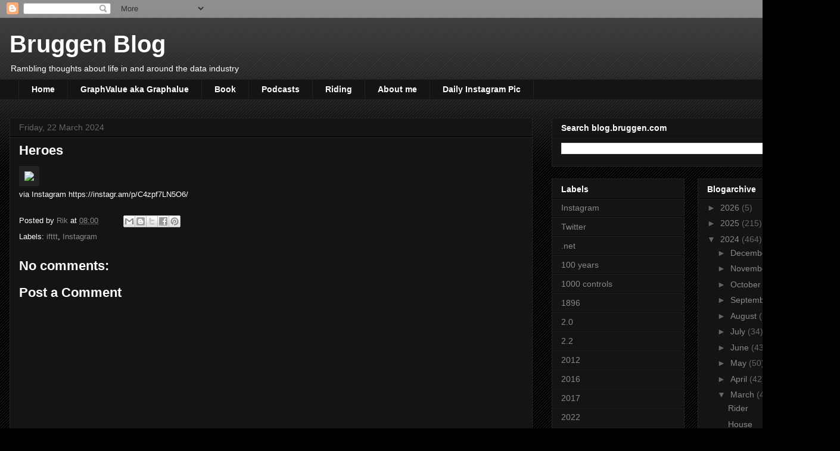

--- FILE ---
content_type: text/html; charset=UTF-8
request_url: https://blog.bruggen.com/2024/03/heroes.html
body_size: 23573
content:
<!DOCTYPE html>
<html class='v2' dir='ltr' lang='en-GB'>
<head>
<link href='https://www.blogger.com/static/v1/widgets/335934321-css_bundle_v2.css' rel='stylesheet' type='text/css'/>
<meta content='width=1100' name='viewport'/>
<meta content='text/html; charset=UTF-8' http-equiv='Content-Type'/>
<meta content='blogger' name='generator'/>
<link href='https://blog.bruggen.com/favicon.ico' rel='icon' type='image/x-icon'/>
<link href='https://blog.bruggen.com/2024/03/heroes.html' rel='canonical'/>
<link rel="alternate" type="application/atom+xml" title="Bruggen Blog - Atom" href="https://blog.bruggen.com/feeds/posts/default" />
<link rel="alternate" type="application/rss+xml" title="Bruggen Blog - RSS" href="https://blog.bruggen.com/feeds/posts/default?alt=rss" />
<link rel="service.post" type="application/atom+xml" title="Bruggen Blog - Atom" href="https://www.blogger.com/feeds/4466865603389367352/posts/default" />

<link rel="alternate" type="application/atom+xml" title="Bruggen Blog - Atom" href="https://blog.bruggen.com/feeds/2817140220922914197/comments/default" />
<!--Can't find substitution for tag [blog.ieCssRetrofitLinks]-->
<link href='https://scontent-iad3-1.cdninstagram.com/v/t51.29350-15/434069907_449161504133442_4821827966380728981_n.webp?_nc_cat=108&_nc_ht=scontent-iad3-1.cdninstagram.com&_nc_ohc=zJxW3uyUWEMAX_KeDXN&_nc_sid=18de74&ccb=1-7&edm=ANo9K5cEAAAA&oe=6602C3AA&oh=00_AfBNWlm8Frq51SdhJvf7kr9nEjQsVh-gNLhqRxFNuGvDQA&stp=dst-jpg' rel='image_src'/>
<meta content='https://blog.bruggen.com/2024/03/heroes.html' property='og:url'/>
<meta content='Heroes' property='og:title'/>
<meta content='A blog about my work and fun with Neo4j, the world&#39;s leading graph database platform.' property='og:description'/>
<meta content='https://lh3.googleusercontent.com/blogger_img_proxy/[base64]w1200-h630-p-k-no-nu' property='og:image'/>
<title>Bruggen Blog: Heroes</title>
<style id='page-skin-1' type='text/css'><!--
/*
-----------------------------------------------
Blogger Template Style
Name:     Awesome Inc.
Designer: Tina Chen
URL:      tinachen.org
----------------------------------------------- */
/* Content
----------------------------------------------- */
body {
font: normal normal 13px Arial, Tahoma, Helvetica, FreeSans, sans-serif;
color: #ffffff;
background: #000000 url(https://resources.blogblog.com/blogblog/data/1kt/awesomeinc/body_background_dark.png) repeat scroll top left;
}
html body .content-outer {
min-width: 0;
max-width: 100%;
width: 100%;
}
a:link {
text-decoration: none;
color: #888888;
}
a:visited {
text-decoration: none;
color: #444444;
}
a:hover {
text-decoration: underline;
color: #cccccc;
}
.body-fauxcolumn-outer .cap-top {
position: absolute;
z-index: 1;
height: 276px;
width: 100%;
background: transparent url(https://resources.blogblog.com/blogblog/data/1kt/awesomeinc/body_gradient_dark.png) repeat-x scroll top left;
_background-image: none;
}
/* Columns
----------------------------------------------- */
.content-inner {
padding: 0;
}
.header-inner .section {
margin: 0 16px;
}
.tabs-inner .section {
margin: 0 16px;
}
.main-inner {
padding-top: 30px;
}
.main-inner .column-center-inner,
.main-inner .column-left-inner,
.main-inner .column-right-inner {
padding: 0 5px;
}
*+html body .main-inner .column-center-inner {
margin-top: -30px;
}
#layout .main-inner .column-center-inner {
margin-top: 0;
}
/* Header
----------------------------------------------- */
.header-outer {
margin: 0 0 0 0;
background: transparent none repeat scroll 0 0;
}
.Header h1 {
font: normal bold 40px Arial, Tahoma, Helvetica, FreeSans, sans-serif;
color: #ffffff;
text-shadow: 0 0 -1px #000000;
}
.Header h1 a {
color: #ffffff;
}
.Header .description {
font: normal normal 14px Arial, Tahoma, Helvetica, FreeSans, sans-serif;
color: #ffffff;
}
.header-inner .Header .titlewrapper,
.header-inner .Header .descriptionwrapper {
padding-left: 0;
padding-right: 0;
margin-bottom: 0;
}
.header-inner .Header .titlewrapper {
padding-top: 22px;
}
/* Tabs
----------------------------------------------- */
.tabs-outer {
overflow: hidden;
position: relative;
background: #141414 none repeat scroll 0 0;
}
#layout .tabs-outer {
overflow: visible;
}
.tabs-cap-top, .tabs-cap-bottom {
position: absolute;
width: 100%;
border-top: 1px solid #222222;
}
.tabs-cap-bottom {
bottom: 0;
}
.tabs-inner .widget li a {
display: inline-block;
margin: 0;
padding: .6em 1.5em;
font: normal bold 14px Arial, Tahoma, Helvetica, FreeSans, sans-serif;
color: #ffffff;
border-top: 1px solid #222222;
border-bottom: 1px solid #222222;
border-left: 1px solid #222222;
height: 16px;
line-height: 16px;
}
.tabs-inner .widget li:last-child a {
border-right: 1px solid #222222;
}
.tabs-inner .widget li.selected a, .tabs-inner .widget li a:hover {
background: #444444 none repeat-x scroll 0 -100px;
color: #ffffff;
}
/* Headings
----------------------------------------------- */
h2 {
font: normal bold 14px Arial, Tahoma, Helvetica, FreeSans, sans-serif;
color: #ffffff;
}
/* Widgets
----------------------------------------------- */
.main-inner .section {
margin: 0 27px;
padding: 0;
}
.main-inner .column-left-outer,
.main-inner .column-right-outer {
margin-top: 0;
}
#layout .main-inner .column-left-outer,
#layout .main-inner .column-right-outer {
margin-top: 0;
}
.main-inner .column-left-inner,
.main-inner .column-right-inner {
background: transparent none repeat 0 0;
-moz-box-shadow: 0 0 0 rgba(0, 0, 0, .2);
-webkit-box-shadow: 0 0 0 rgba(0, 0, 0, .2);
-goog-ms-box-shadow: 0 0 0 rgba(0, 0, 0, .2);
box-shadow: 0 0 0 rgba(0, 0, 0, .2);
-moz-border-radius: 0;
-webkit-border-radius: 0;
-goog-ms-border-radius: 0;
border-radius: 0;
}
#layout .main-inner .column-left-inner,
#layout .main-inner .column-right-inner {
margin-top: 0;
}
.sidebar .widget {
font: normal normal 14px Arial, Tahoma, Helvetica, FreeSans, sans-serif;
color: #ffffff;
}
.sidebar .widget a:link {
color: #888888;
}
.sidebar .widget a:visited {
color: #444444;
}
.sidebar .widget a:hover {
color: #cccccc;
}
.sidebar .widget h2 {
text-shadow: 0 0 -1px #000000;
}
.main-inner .widget {
background-color: #141414;
border: 1px solid #222222;
padding: 0 15px 15px;
margin: 20px -16px;
-moz-box-shadow: 0 0 0 rgba(0, 0, 0, .2);
-webkit-box-shadow: 0 0 0 rgba(0, 0, 0, .2);
-goog-ms-box-shadow: 0 0 0 rgba(0, 0, 0, .2);
box-shadow: 0 0 0 rgba(0, 0, 0, .2);
-moz-border-radius: 0;
-webkit-border-radius: 0;
-goog-ms-border-radius: 0;
border-radius: 0;
}
.main-inner .widget h2 {
margin: 0 -15px;
padding: .6em 15px .5em;
border-bottom: 1px solid #000000;
}
.footer-inner .widget h2 {
padding: 0 0 .4em;
border-bottom: 1px solid #000000;
}
.main-inner .widget h2 + div, .footer-inner .widget h2 + div {
border-top: 1px solid #222222;
padding-top: 8px;
}
.main-inner .widget .widget-content {
margin: 0 -15px;
padding: 7px 15px 0;
}
.main-inner .widget ul, .main-inner .widget #ArchiveList ul.flat {
margin: -8px -15px 0;
padding: 0;
list-style: none;
}
.main-inner .widget #ArchiveList {
margin: -8px 0 0;
}
.main-inner .widget ul li, .main-inner .widget #ArchiveList ul.flat li {
padding: .5em 15px;
text-indent: 0;
color: #666666;
border-top: 1px solid #222222;
border-bottom: 1px solid #000000;
}
.main-inner .widget #ArchiveList ul li {
padding-top: .25em;
padding-bottom: .25em;
}
.main-inner .widget ul li:first-child, .main-inner .widget #ArchiveList ul.flat li:first-child {
border-top: none;
}
.main-inner .widget ul li:last-child, .main-inner .widget #ArchiveList ul.flat li:last-child {
border-bottom: none;
}
.post-body {
position: relative;
}
.main-inner .widget .post-body ul {
padding: 0 2.5em;
margin: .5em 0;
list-style: disc;
}
.main-inner .widget .post-body ul li {
padding: 0.25em 0;
margin-bottom: .25em;
color: #ffffff;
border: none;
}
.footer-inner .widget ul {
padding: 0;
list-style: none;
}
.widget .zippy {
color: #666666;
}
/* Posts
----------------------------------------------- */
body .main-inner .Blog {
padding: 0;
margin-bottom: 1em;
background-color: transparent;
border: none;
-moz-box-shadow: 0 0 0 rgba(0, 0, 0, 0);
-webkit-box-shadow: 0 0 0 rgba(0, 0, 0, 0);
-goog-ms-box-shadow: 0 0 0 rgba(0, 0, 0, 0);
box-shadow: 0 0 0 rgba(0, 0, 0, 0);
}
.main-inner .section:last-child .Blog:last-child {
padding: 0;
margin-bottom: 1em;
}
.main-inner .widget h2.date-header {
margin: 0 -15px 1px;
padding: 0 0 0 0;
font: normal normal 14px Arial, Tahoma, Helvetica, FreeSans, sans-serif;
color: #666666;
background: transparent none no-repeat scroll top left;
border-top: 0 solid #222222;
border-bottom: 1px solid #000000;
-moz-border-radius-topleft: 0;
-moz-border-radius-topright: 0;
-webkit-border-top-left-radius: 0;
-webkit-border-top-right-radius: 0;
border-top-left-radius: 0;
border-top-right-radius: 0;
position: static;
bottom: 100%;
right: 15px;
text-shadow: 0 0 -1px #000000;
}
.main-inner .widget h2.date-header span {
font: normal normal 14px Arial, Tahoma, Helvetica, FreeSans, sans-serif;
display: block;
padding: .5em 15px;
border-left: 0 solid #222222;
border-right: 0 solid #222222;
}
.date-outer {
position: relative;
margin: 30px 0 20px;
padding: 0 15px;
background-color: #141414;
border: 1px solid #222222;
-moz-box-shadow: 0 0 0 rgba(0, 0, 0, .2);
-webkit-box-shadow: 0 0 0 rgba(0, 0, 0, .2);
-goog-ms-box-shadow: 0 0 0 rgba(0, 0, 0, .2);
box-shadow: 0 0 0 rgba(0, 0, 0, .2);
-moz-border-radius: 0;
-webkit-border-radius: 0;
-goog-ms-border-radius: 0;
border-radius: 0;
}
.date-outer:first-child {
margin-top: 0;
}
.date-outer:last-child {
margin-bottom: 20px;
-moz-border-radius-bottomleft: 0;
-moz-border-radius-bottomright: 0;
-webkit-border-bottom-left-radius: 0;
-webkit-border-bottom-right-radius: 0;
-goog-ms-border-bottom-left-radius: 0;
-goog-ms-border-bottom-right-radius: 0;
border-bottom-left-radius: 0;
border-bottom-right-radius: 0;
}
.date-posts {
margin: 0 -15px;
padding: 0 15px;
clear: both;
}
.post-outer, .inline-ad {
border-top: 1px solid #222222;
margin: 0 -15px;
padding: 15px 15px;
}
.post-outer {
padding-bottom: 10px;
}
.post-outer:first-child {
padding-top: 0;
border-top: none;
}
.post-outer:last-child, .inline-ad:last-child {
border-bottom: none;
}
.post-body {
position: relative;
}
.post-body img {
padding: 8px;
background: #222222;
border: 1px solid transparent;
-moz-box-shadow: 0 0 0 rgba(0, 0, 0, .2);
-webkit-box-shadow: 0 0 0 rgba(0, 0, 0, .2);
box-shadow: 0 0 0 rgba(0, 0, 0, .2);
-moz-border-radius: 0;
-webkit-border-radius: 0;
border-radius: 0;
}
h3.post-title, h4 {
font: normal bold 22px Arial, Tahoma, Helvetica, FreeSans, sans-serif;
color: #ffffff;
}
h3.post-title a {
font: normal bold 22px Arial, Tahoma, Helvetica, FreeSans, sans-serif;
color: #ffffff;
}
h3.post-title a:hover {
color: #cccccc;
text-decoration: underline;
}
.post-header {
margin: 0 0 1em;
}
.post-body {
line-height: 1.4;
}
.post-outer h2 {
color: #ffffff;
}
.post-footer {
margin: 1.5em 0 0;
}
#blog-pager {
padding: 15px;
font-size: 120%;
background-color: #141414;
border: 1px solid #222222;
-moz-box-shadow: 0 0 0 rgba(0, 0, 0, .2);
-webkit-box-shadow: 0 0 0 rgba(0, 0, 0, .2);
-goog-ms-box-shadow: 0 0 0 rgba(0, 0, 0, .2);
box-shadow: 0 0 0 rgba(0, 0, 0, .2);
-moz-border-radius: 0;
-webkit-border-radius: 0;
-goog-ms-border-radius: 0;
border-radius: 0;
-moz-border-radius-topleft: 0;
-moz-border-radius-topright: 0;
-webkit-border-top-left-radius: 0;
-webkit-border-top-right-radius: 0;
-goog-ms-border-top-left-radius: 0;
-goog-ms-border-top-right-radius: 0;
border-top-left-radius: 0;
border-top-right-radius-topright: 0;
margin-top: 1em;
}
.blog-feeds, .post-feeds {
margin: 1em 0;
text-align: center;
color: #ffffff;
}
.blog-feeds a, .post-feeds a {
color: #888888;
}
.blog-feeds a:visited, .post-feeds a:visited {
color: #444444;
}
.blog-feeds a:hover, .post-feeds a:hover {
color: #cccccc;
}
.post-outer .comments {
margin-top: 2em;
}
/* Comments
----------------------------------------------- */
.comments .comments-content .icon.blog-author {
background-repeat: no-repeat;
background-image: url([data-uri]);
}
.comments .comments-content .loadmore a {
border-top: 1px solid #222222;
border-bottom: 1px solid #222222;
}
.comments .continue {
border-top: 2px solid #222222;
}
/* Footer
----------------------------------------------- */
.footer-outer {
margin: -0 0 -1px;
padding: 0 0 0;
color: #ffffff;
overflow: hidden;
}
.footer-fauxborder-left {
border-top: 1px solid #222222;
background: #141414 none repeat scroll 0 0;
-moz-box-shadow: 0 0 0 rgba(0, 0, 0, .2);
-webkit-box-shadow: 0 0 0 rgba(0, 0, 0, .2);
-goog-ms-box-shadow: 0 0 0 rgba(0, 0, 0, .2);
box-shadow: 0 0 0 rgba(0, 0, 0, .2);
margin: 0 -0;
}
/* Mobile
----------------------------------------------- */
body.mobile {
background-size: auto;
}
.mobile .body-fauxcolumn-outer {
background: transparent none repeat scroll top left;
}
*+html body.mobile .main-inner .column-center-inner {
margin-top: 0;
}
.mobile .main-inner .widget {
padding: 0 0 15px;
}
.mobile .main-inner .widget h2 + div,
.mobile .footer-inner .widget h2 + div {
border-top: none;
padding-top: 0;
}
.mobile .footer-inner .widget h2 {
padding: 0.5em 0;
border-bottom: none;
}
.mobile .main-inner .widget .widget-content {
margin: 0;
padding: 7px 0 0;
}
.mobile .main-inner .widget ul,
.mobile .main-inner .widget #ArchiveList ul.flat {
margin: 0 -15px 0;
}
.mobile .main-inner .widget h2.date-header {
right: 0;
}
.mobile .date-header span {
padding: 0.4em 0;
}
.mobile .date-outer:first-child {
margin-bottom: 0;
border: 1px solid #222222;
-moz-border-radius-topleft: 0;
-moz-border-radius-topright: 0;
-webkit-border-top-left-radius: 0;
-webkit-border-top-right-radius: 0;
-goog-ms-border-top-left-radius: 0;
-goog-ms-border-top-right-radius: 0;
border-top-left-radius: 0;
border-top-right-radius: 0;
}
.mobile .date-outer {
border-color: #222222;
border-width: 0 1px 1px;
}
.mobile .date-outer:last-child {
margin-bottom: 0;
}
.mobile .main-inner {
padding: 0;
}
.mobile .header-inner .section {
margin: 0;
}
.mobile .post-outer, .mobile .inline-ad {
padding: 5px 0;
}
.mobile .tabs-inner .section {
margin: 0 10px;
}
.mobile .main-inner .widget h2 {
margin: 0;
padding: 0;
}
.mobile .main-inner .widget h2.date-header span {
padding: 0;
}
.mobile .main-inner .widget .widget-content {
margin: 0;
padding: 7px 0 0;
}
.mobile #blog-pager {
border: 1px solid transparent;
background: #141414 none repeat scroll 0 0;
}
.mobile .main-inner .column-left-inner,
.mobile .main-inner .column-right-inner {
background: transparent none repeat 0 0;
-moz-box-shadow: none;
-webkit-box-shadow: none;
-goog-ms-box-shadow: none;
box-shadow: none;
}
.mobile .date-posts {
margin: 0;
padding: 0;
}
.mobile .footer-fauxborder-left {
margin: 0;
border-top: inherit;
}
.mobile .main-inner .section:last-child .Blog:last-child {
margin-bottom: 0;
}
.mobile-index-contents {
color: #ffffff;
}
.mobile .mobile-link-button {
background: #888888 none repeat scroll 0 0;
}
.mobile-link-button a:link, .mobile-link-button a:visited {
color: #ffffff;
}
.mobile .tabs-inner .PageList .widget-content {
background: transparent;
border-top: 1px solid;
border-color: #222222;
color: #ffffff;
}
.mobile .tabs-inner .PageList .widget-content .pagelist-arrow {
border-left: 1px solid #222222;
}

--></style>
<style id='template-skin-1' type='text/css'><!--
body {
min-width: 1410px;
}
.content-outer, .content-fauxcolumn-outer, .region-inner {
min-width: 1410px;
max-width: 1410px;
_width: 1410px;
}
.main-inner .columns {
padding-left: 0;
padding-right: 500px;
}
.main-inner .fauxcolumn-center-outer {
left: 0;
right: 500px;
/* IE6 does not respect left and right together */
_width: expression(this.parentNode.offsetWidth -
parseInt("0") -
parseInt("500px") + 'px');
}
.main-inner .fauxcolumn-left-outer {
width: 0;
}
.main-inner .fauxcolumn-right-outer {
width: 500px;
}
.main-inner .column-left-outer {
width: 0;
right: 100%;
margin-left: -0;
}
.main-inner .column-right-outer {
width: 500px;
margin-right: -500px;
}
#layout {
min-width: 0;
}
#layout .content-outer {
min-width: 0;
width: 800px;
}
#layout .region-inner {
min-width: 0;
width: auto;
}
body#layout div.add_widget {
padding: 8px;
}
body#layout div.add_widget a {
margin-left: 32px;
}
--></style>
<script type='text/javascript'>
        (function(i,s,o,g,r,a,m){i['GoogleAnalyticsObject']=r;i[r]=i[r]||function(){
        (i[r].q=i[r].q||[]).push(arguments)},i[r].l=1*new Date();a=s.createElement(o),
        m=s.getElementsByTagName(o)[0];a.async=1;a.src=g;m.parentNode.insertBefore(a,m)
        })(window,document,'script','https://www.google-analytics.com/analytics.js','ga');
        ga('create', 'UA-4729106-2', 'auto', 'blogger');
        ga('blogger.send', 'pageview');
      </script>
<link href='https://www.blogger.com/dyn-css/authorization.css?targetBlogID=4466865603389367352&amp;zx=50b5ec02-7324-472d-b475-2c75c3904b40' media='none' onload='if(media!=&#39;all&#39;)media=&#39;all&#39;' rel='stylesheet'/><noscript><link href='https://www.blogger.com/dyn-css/authorization.css?targetBlogID=4466865603389367352&amp;zx=50b5ec02-7324-472d-b475-2c75c3904b40' rel='stylesheet'/></noscript>
<meta name='google-adsense-platform-account' content='ca-host-pub-1556223355139109'/>
<meta name='google-adsense-platform-domain' content='blogspot.com'/>

</head>
<body class='loading variant-dark'>
<div class='navbar section' id='navbar' name='Navbar'><div class='widget Navbar' data-version='1' id='Navbar1'><script type="text/javascript">
    function setAttributeOnload(object, attribute, val) {
      if(window.addEventListener) {
        window.addEventListener('load',
          function(){ object[attribute] = val; }, false);
      } else {
        window.attachEvent('onload', function(){ object[attribute] = val; });
      }
    }
  </script>
<div id="navbar-iframe-container"></div>
<script type="text/javascript" src="https://apis.google.com/js/platform.js"></script>
<script type="text/javascript">
      gapi.load("gapi.iframes:gapi.iframes.style.bubble", function() {
        if (gapi.iframes && gapi.iframes.getContext) {
          gapi.iframes.getContext().openChild({
              url: 'https://www.blogger.com/navbar/4466865603389367352?po\x3d2817140220922914197\x26origin\x3dhttps://blog.bruggen.com',
              where: document.getElementById("navbar-iframe-container"),
              id: "navbar-iframe"
          });
        }
      });
    </script><script type="text/javascript">
(function() {
var script = document.createElement('script');
script.type = 'text/javascript';
script.src = '//pagead2.googlesyndication.com/pagead/js/google_top_exp.js';
var head = document.getElementsByTagName('head')[0];
if (head) {
head.appendChild(script);
}})();
</script>
</div></div>
<div class='body-fauxcolumns'>
<div class='fauxcolumn-outer body-fauxcolumn-outer'>
<div class='cap-top'>
<div class='cap-left'></div>
<div class='cap-right'></div>
</div>
<div class='fauxborder-left'>
<div class='fauxborder-right'></div>
<div class='fauxcolumn-inner'>
</div>
</div>
<div class='cap-bottom'>
<div class='cap-left'></div>
<div class='cap-right'></div>
</div>
</div>
</div>
<div class='content'>
<div class='content-fauxcolumns'>
<div class='fauxcolumn-outer content-fauxcolumn-outer'>
<div class='cap-top'>
<div class='cap-left'></div>
<div class='cap-right'></div>
</div>
<div class='fauxborder-left'>
<div class='fauxborder-right'></div>
<div class='fauxcolumn-inner'>
</div>
</div>
<div class='cap-bottom'>
<div class='cap-left'></div>
<div class='cap-right'></div>
</div>
</div>
</div>
<div class='content-outer'>
<div class='content-cap-top cap-top'>
<div class='cap-left'></div>
<div class='cap-right'></div>
</div>
<div class='fauxborder-left content-fauxborder-left'>
<div class='fauxborder-right content-fauxborder-right'></div>
<div class='content-inner'>
<header>
<div class='header-outer'>
<div class='header-cap-top cap-top'>
<div class='cap-left'></div>
<div class='cap-right'></div>
</div>
<div class='fauxborder-left header-fauxborder-left'>
<div class='fauxborder-right header-fauxborder-right'></div>
<div class='region-inner header-inner'>
<div class='header section' id='header' name='Header'><div class='widget Header' data-version='1' id='Header1'>
<div id='header-inner'>
<div class='titlewrapper'>
<h1 class='title'>
<a href='https://blog.bruggen.com/'>
Bruggen Blog
</a>
</h1>
</div>
<div class='descriptionwrapper'>
<p class='description'><span>Rambling thoughts about life in and around the data industry</span></p>
</div>
</div>
</div></div>
</div>
</div>
<div class='header-cap-bottom cap-bottom'>
<div class='cap-left'></div>
<div class='cap-right'></div>
</div>
</div>
</header>
<div class='tabs-outer'>
<div class='tabs-cap-top cap-top'>
<div class='cap-left'></div>
<div class='cap-right'></div>
</div>
<div class='fauxborder-left tabs-fauxborder-left'>
<div class='fauxborder-right tabs-fauxborder-right'></div>
<div class='region-inner tabs-inner'>
<div class='tabs section' id='crosscol' name='Cross-column'><div class='widget PageList' data-version='1' id='PageList1'>
<h2>Pages</h2>
<div class='widget-content'>
<ul>
<li>
<a href='http://blog.bruggen.com/'>Home</a>
</li>
<li>
<a href='https://www.graphalue.com/'>GraphValue aka Graphalue</a>
</li>
<li>
<a href='http://blog.bruggen.com/p/books.html'>Book</a>
</li>
<li>
<a href='https://blog.bruggen.com/p/podcast_13.html'>Podcasts</a>
</li>
<li>
<a href='http://blog.bruggen.com/p/sport.html'>Riding</a>
</li>
<li>
<a href='http://blog.bruggen.com/p/about-author.html'>About me</a>
</li>
<li>
<a href='https://blog.bruggen.com/p/daily-instagram-pic.html'>Daily Instagram Pic</a>
</li>
</ul>
<div class='clear'></div>
</div>
</div></div>
<div class='tabs no-items section' id='crosscol-overflow' name='Cross-Column 2'></div>
</div>
</div>
<div class='tabs-cap-bottom cap-bottom'>
<div class='cap-left'></div>
<div class='cap-right'></div>
</div>
</div>
<div class='main-outer'>
<div class='main-cap-top cap-top'>
<div class='cap-left'></div>
<div class='cap-right'></div>
</div>
<div class='fauxborder-left main-fauxborder-left'>
<div class='fauxborder-right main-fauxborder-right'></div>
<div class='region-inner main-inner'>
<div class='columns fauxcolumns'>
<div class='fauxcolumn-outer fauxcolumn-center-outer'>
<div class='cap-top'>
<div class='cap-left'></div>
<div class='cap-right'></div>
</div>
<div class='fauxborder-left'>
<div class='fauxborder-right'></div>
<div class='fauxcolumn-inner'>
</div>
</div>
<div class='cap-bottom'>
<div class='cap-left'></div>
<div class='cap-right'></div>
</div>
</div>
<div class='fauxcolumn-outer fauxcolumn-left-outer'>
<div class='cap-top'>
<div class='cap-left'></div>
<div class='cap-right'></div>
</div>
<div class='fauxborder-left'>
<div class='fauxborder-right'></div>
<div class='fauxcolumn-inner'>
</div>
</div>
<div class='cap-bottom'>
<div class='cap-left'></div>
<div class='cap-right'></div>
</div>
</div>
<div class='fauxcolumn-outer fauxcolumn-right-outer'>
<div class='cap-top'>
<div class='cap-left'></div>
<div class='cap-right'></div>
</div>
<div class='fauxborder-left'>
<div class='fauxborder-right'></div>
<div class='fauxcolumn-inner'>
</div>
</div>
<div class='cap-bottom'>
<div class='cap-left'></div>
<div class='cap-right'></div>
</div>
</div>
<!-- corrects IE6 width calculation -->
<div class='columns-inner'>
<div class='column-center-outer'>
<div class='column-center-inner'>
<div class='main section' id='main' name='Main'><div class='widget Blog' data-version='1' id='Blog1'>
<div class='blog-posts hfeed'>

          <div class="date-outer">
        
<h2 class='date-header'><span>Friday, 22 March 2024</span></h2>

          <div class="date-posts">
        
<div class='post-outer'>
<div class='post hentry uncustomized-post-template' itemprop='blogPost' itemscope='itemscope' itemtype='http://schema.org/BlogPosting'>
<meta content='https://scontent-iad3-1.cdninstagram.com/v/t51.29350-15/434069907_449161504133442_4821827966380728981_n.webp?_nc_cat=108&_nc_ht=scontent-iad3-1.cdninstagram.com&_nc_ohc=zJxW3uyUWEMAX_KeDXN&_nc_sid=18de74&ccb=1-7&edm=ANo9K5cEAAAA&oe=6602C3AA&oh=00_AfBNWlm8Frq51SdhJvf7kr9nEjQsVh-gNLhqRxFNuGvDQA&stp=dst-jpg' itemprop='image_url'/>
<meta content='4466865603389367352' itemprop='blogId'/>
<meta content='2817140220922914197' itemprop='postId'/>
<a name='2817140220922914197'></a>
<h3 class='post-title entry-title' itemprop='name'>
Heroes
</h3>
<div class='post-header'>
<div class='post-header-line-1'></div>
</div>
<div class='post-body entry-content' id='post-body-2817140220922914197' itemprop='description articleBody'>
<img src="https://scontent-iad3-1.cdninstagram.com/v/t51.29350-15/434069907_449161504133442_4821827966380728981_n.webp?_nc_cat=108&amp;_nc_ht=scontent-iad3-1.cdninstagram.com&amp;_nc_ohc=zJxW3uyUWEMAX_KeDXN&amp;_nc_sid=18de74&amp;ccb=1-7&amp;edm=ANo9K5cEAAAA&amp;oe=6602C3AA&amp;oh=00_AfBNWlm8Frq51SdhJvf7kr9nEjQsVh-gNLhqRxFNuGvDQA&amp;stp=dst-jpg" style="max-width:586px;" /><br />
<div>via Instagram https://instagr.am/p/C4zpf7LN5O6/</div>

<div style='clear: both;'></div>
</div>
<div class='post-footer'>
<div class='post-footer-line post-footer-line-1'>
<span class='post-author vcard'>
Posted by
<span class='fn' itemprop='author' itemscope='itemscope' itemtype='http://schema.org/Person'>
<meta content='https://www.blogger.com/profile/03690347549685761941' itemprop='url'/>
<a class='g-profile' href='https://www.blogger.com/profile/03690347549685761941' rel='author' title='author profile'>
<span itemprop='name'>Rik</span>
</a>
</span>
</span>
<span class='post-timestamp'>
at
<meta content='https://blog.bruggen.com/2024/03/heroes.html' itemprop='url'/>
<a class='timestamp-link' href='https://blog.bruggen.com/2024/03/heroes.html' rel='bookmark' title='permanent link'><abbr class='published' itemprop='datePublished' title='2024-03-22T08:00:00+01:00'>08:00</abbr></a>
</span>
<span class='post-comment-link'>
</span>
<span class='post-icons'>
</span>
<div class='post-share-buttons goog-inline-block'>
<a class='goog-inline-block share-button sb-email' href='https://www.blogger.com/share-post.g?blogID=4466865603389367352&postID=2817140220922914197&target=email' target='_blank' title='Email This'><span class='share-button-link-text'>Email This</span></a><a class='goog-inline-block share-button sb-blog' href='https://www.blogger.com/share-post.g?blogID=4466865603389367352&postID=2817140220922914197&target=blog' onclick='window.open(this.href, "_blank", "height=270,width=475"); return false;' target='_blank' title='BlogThis!'><span class='share-button-link-text'>BlogThis!</span></a><a class='goog-inline-block share-button sb-twitter' href='https://www.blogger.com/share-post.g?blogID=4466865603389367352&postID=2817140220922914197&target=twitter' target='_blank' title='Share to X'><span class='share-button-link-text'>Share to X</span></a><a class='goog-inline-block share-button sb-facebook' href='https://www.blogger.com/share-post.g?blogID=4466865603389367352&postID=2817140220922914197&target=facebook' onclick='window.open(this.href, "_blank", "height=430,width=640"); return false;' target='_blank' title='Share to Facebook'><span class='share-button-link-text'>Share to Facebook</span></a><a class='goog-inline-block share-button sb-pinterest' href='https://www.blogger.com/share-post.g?blogID=4466865603389367352&postID=2817140220922914197&target=pinterest' target='_blank' title='Share to Pinterest'><span class='share-button-link-text'>Share to Pinterest</span></a>
</div>
</div>
<div class='post-footer-line post-footer-line-2'>
<span class='post-labels'>
Labels:
<a href='https://blog.bruggen.com/search/label/ifttt' rel='tag'>ifttt</a>,
<a href='https://blog.bruggen.com/search/label/Instagram' rel='tag'>Instagram</a>
</span>
</div>
<div class='post-footer-line post-footer-line-3'>
<span class='post-location'>
</span>
</div>
</div>
</div>
<div class='comments' id='comments'>
<a name='comments'></a>
<h4>No comments:</h4>
<div id='Blog1_comments-block-wrapper'>
<dl class='avatar-comment-indent' id='comments-block'>
</dl>
</div>
<p class='comment-footer'>
<div class='comment-form'>
<a name='comment-form'></a>
<h4 id='comment-post-message'>Post a Comment</h4>
<p>
</p>
<a href='https://www.blogger.com/comment/frame/4466865603389367352?po=2817140220922914197&hl=en-GB&saa=85391&origin=https://blog.bruggen.com' id='comment-editor-src'></a>
<iframe allowtransparency='true' class='blogger-iframe-colorize blogger-comment-from-post' frameborder='0' height='410px' id='comment-editor' name='comment-editor' src='' width='100%'></iframe>
<script src='https://www.blogger.com/static/v1/jsbin/2830521187-comment_from_post_iframe.js' type='text/javascript'></script>
<script type='text/javascript'>
      BLOG_CMT_createIframe('https://www.blogger.com/rpc_relay.html');
    </script>
</div>
</p>
</div>
</div>

        </div></div>
      
</div>
<div class='blog-pager' id='blog-pager'>
<span id='blog-pager-newer-link'>
<a class='blog-pager-newer-link' href='https://blog.bruggen.com/2024/03/i-just-posted-this-on-twitter-as_30.html' id='Blog1_blog-pager-newer-link' title='Newer Post'>Newer Post</a>
</span>
<span id='blog-pager-older-link'>
<a class='blog-pager-older-link' href='https://blog.bruggen.com/2024/03/i-just-posted-this-on-twitter-as_22.html' id='Blog1_blog-pager-older-link' title='Older Post'>Older Post</a>
</span>
<a class='home-link' href='https://blog.bruggen.com/'>Home</a>
</div>
<div class='clear'></div>
<div class='post-feeds'>
<div class='feed-links'>
Subscribe to:
<a class='feed-link' href='https://blog.bruggen.com/feeds/2817140220922914197/comments/default' target='_blank' type='application/atom+xml'>Post Comments (Atom)</a>
</div>
</div>
</div></div>
</div>
</div>
<div class='column-left-outer'>
<div class='column-left-inner'>
<aside>
</aside>
</div>
</div>
<div class='column-right-outer'>
<div class='column-right-inner'>
<aside>
<div class='sidebar section' id='sidebar-right-1'><div class='widget BlogSearch' data-version='1' id='BlogSearch1'>
<h2 class='title'>Search blog.bruggen.com</h2>
<div class='widget-content'>
<div id='BlogSearch1_form'>
<form action='https://blog.bruggen.com/search' class='gsc-search-box' target='_top'>
<table cellpadding='0' cellspacing='0' class='gsc-search-box'>
<tbody>
<tr>
<td class='gsc-input'>
<input autocomplete='off' class='gsc-input' name='q' size='10' title='search' type='text' value=''/>
</td>
<td class='gsc-search-button'>
<input class='gsc-search-button' title='search' type='submit' value='Search'/>
</td>
</tr>
</tbody>
</table>
</form>
</div>
</div>
<div class='clear'></div>
</div></div>
<table border='0' cellpadding='0' cellspacing='0' class='section-columns columns-2'>
<tbody>
<tr>
<td class='first columns-cell'>
<div class='sidebar section' id='sidebar-right-2-1'><div class='widget Label' data-version='1' id='Label1'>
<h2>Labels</h2>
<div class='widget-content list-label-widget-content'>
<ul>
<li>
<a dir='ltr' href='https://blog.bruggen.com/search/label/%20Instagram'> Instagram</a>
</li>
<li>
<a dir='ltr' href='https://blog.bruggen.com/search/label/%20Twitter'> Twitter</a>
</li>
<li>
<a dir='ltr' href='https://blog.bruggen.com/search/label/.net'>.net</a>
</li>
<li>
<a dir='ltr' href='https://blog.bruggen.com/search/label/100%20years'>100 years</a>
</li>
<li>
<a dir='ltr' href='https://blog.bruggen.com/search/label/1000%20controls'>1000 controls</a>
</li>
<li>
<a dir='ltr' href='https://blog.bruggen.com/search/label/1896'>1896</a>
</li>
<li>
<a dir='ltr' href='https://blog.bruggen.com/search/label/2.0'>2.0</a>
</li>
<li>
<a dir='ltr' href='https://blog.bruggen.com/search/label/2.2'>2.2</a>
</li>
<li>
<a dir='ltr' href='https://blog.bruggen.com/search/label/2012'>2012</a>
</li>
<li>
<a dir='ltr' href='https://blog.bruggen.com/search/label/2016'>2016</a>
</li>
<li>
<a dir='ltr' href='https://blog.bruggen.com/search/label/2017'>2017</a>
</li>
<li>
<a dir='ltr' href='https://blog.bruggen.com/search/label/2022'>2022</a>
</li>
<li>
<a dir='ltr' href='https://blog.bruggen.com/search/label/3.1'>3.1</a>
</li>
<li>
<a dir='ltr' href='https://blog.bruggen.com/search/label/3.4'>3.4</a>
</li>
<li>
<a dir='ltr' href='https://blog.bruggen.com/search/label/4%20trends'>4 trends</a>
</li>
<li>
<a dir='ltr' href='https://blog.bruggen.com/search/label/4.0'>4.0</a>
</li>
<li>
<a dir='ltr' href='https://blog.bruggen.com/search/label/4.3'>4.3</a>
</li>
<li>
<a dir='ltr' href='https://blog.bruggen.com/search/label/aachen'>aachen</a>
</li>
<li>
<a dir='ltr' href='https://blog.bruggen.com/search/label/aaron%20wallace'>aaron wallace</a>
</li>
<li>
<a dir='ltr' href='https://blog.bruggen.com/search/label/abk'>abk</a>
</li>
<li>
<a dir='ltr' href='https://blog.bruggen.com/search/label/ac%2Fdc'>ac/dc</a>
</li>
<li>
<a dir='ltr' href='https://blog.bruggen.com/search/label/academic'>academic</a>
</li>
<li>
<a dir='ltr' href='https://blog.bruggen.com/search/label/access%20control'>access control</a>
</li>
<li>
<a dir='ltr' href='https://blog.bruggen.com/search/label/access%20management'>access management</a>
</li>
<li>
<a dir='ltr' href='https://blog.bruggen.com/search/label/activism'>activism</a>
</li>
<li>
<a dir='ltr' href='https://blog.bruggen.com/search/label/acts'>acts</a>
</li>
<li>
<a dir='ltr' href='https://blog.bruggen.com/search/label/adama'>adama</a>
</li>
<li>
<a dir='ltr' href='https://blog.bruggen.com/search/label/admin%20interface'>admin interface</a>
</li>
<li>
<a dir='ltr' href='https://blog.bruggen.com/search/label/agentic'>agentic</a>
</li>
<li>
<a dir='ltr' href='https://blog.bruggen.com/search/label/aggregations'>aggregations</a>
</li>
<li>
<a dir='ltr' href='https://blog.bruggen.com/search/label/agile'>agile</a>
</li>
<li>
<a dir='ltr' href='https://blog.bruggen.com/search/label/ai'>ai</a>
</li>
<li>
<a dir='ltr' href='https://blog.bruggen.com/search/label/airdrop'>airdrop</a>
</li>
<li>
<a dir='ltr' href='https://blog.bruggen.com/search/label/al'>al</a>
</li>
<li>
<a dir='ltr' href='https://blog.bruggen.com/search/label/alberto%20perdomo'>alberto perdomo</a>
</li>
<li>
<a dir='ltr' href='https://blog.bruggen.com/search/label/alessio%20de%20angelis'>alessio de angelis</a>
</li>
<li>
<a dir='ltr' href='https://blog.bruggen.com/search/label/Alesso'>Alesso</a>
</li>
<li>
<a dir='ltr' href='https://blog.bruggen.com/search/label/alexander%20jarasch'>alexander jarasch</a>
</li>
<li>
<a dir='ltr' href='https://blog.bruggen.com/search/label/algorithms'>algorithms</a>
</li>
<li>
<a dir='ltr' href='https://blog.bruggen.com/search/label/alignment'>alignment</a>
</li>
<li>
<a dir='ltr' href='https://blog.bruggen.com/search/label/alistair%20jones'>alistair jones</a>
</li>
<li>
<a dir='ltr' href='https://blog.bruggen.com/search/label/allegro%20group'>allegro group</a>
</li>
<li>
<a dir='ltr' href='https://blog.bruggen.com/search/label/allthingsgraphed'>allthingsgraphed</a>
</li>
<li>
<a dir='ltr' href='https://blog.bruggen.com/search/label/amanda%20schaffer'>amanda schaffer</a>
</li>
<li>
<a dir='ltr' href='https://blog.bruggen.com/search/label/amsterdam'>amsterdam</a>
</li>
<li>
<a dir='ltr' href='https://blog.bruggen.com/search/label/amy%20hodler'>amy hodler</a>
</li>
<li>
<a dir='ltr' href='https://blog.bruggen.com/search/label/analysis'>analysis</a>
</li>
<li>
<a dir='ltr' href='https://blog.bruggen.com/search/label/analytics'>analytics</a>
</li>
<li>
<a dir='ltr' href='https://blog.bruggen.com/search/label/anders'>anders</a>
</li>
<li>
<a dir='ltr' href='https://blog.bruggen.com/search/label/andreas%20b.%20kolleger'>andreas b. kolleger</a>
</li>
<li>
<a dir='ltr' href='https://blog.bruggen.com/search/label/andres%20taylor'>andres taylor</a>
</li>
<li>
<a dir='ltr' href='https://blog.bruggen.com/search/label/andrew%20bowman'>andrew bowman</a>
</li>
<li>
<a dir='ltr' href='https://blog.bruggen.com/search/label/angst'>angst</a>
</li>
<li>
<a dir='ltr' href='https://blog.bruggen.com/search/label/answers'>answers</a>
</li>
<li>
<a dir='ltr' href='https://blog.bruggen.com/search/label/antwerp'>antwerp</a>
</li>
<li>
<a dir='ltr' href='https://blog.bruggen.com/search/label/apache'>apache</a>
</li>
<li>
<a dir='ltr' href='https://blog.bruggen.com/search/label/apoc'>apoc</a>
</li>
<li>
<a dir='ltr' href='https://blog.bruggen.com/search/label/application%20platform'>application platform</a>
</li>
<li>
<a dir='ltr' href='https://blog.bruggen.com/search/label/architecture'>architecture</a>
</li>
<li>
<a dir='ltr' href='https://blog.bruggen.com/search/label/arrows'>arrows</a>
</li>
<li>
<a dir='ltr' href='https://blog.bruggen.com/search/label/art'>art</a>
</li>
<li>
<a dir='ltr' href='https://blog.bruggen.com/search/label/articles'>articles</a>
</li>
<li>
<a dir='ltr' href='https://blog.bruggen.com/search/label/artificial%20intelligence'>artificial intelligence</a>
</li>
<li>
<a dir='ltr' href='https://blog.bruggen.com/search/label/asciidoc'>asciidoc</a>
</li>
<li>
<a dir='ltr' href='https://blog.bruggen.com/search/label/aseem%20kishore'>aseem kishore</a>
</li>
<li>
<a dir='ltr' href='https://blog.bruggen.com/search/label/ashley%20sun'>ashley sun</a>
</li>
<li>
<a dir='ltr' href='https://blog.bruggen.com/search/label/assertj%20neo4j'>assertj neo4j</a>
</li>
<li>
<a dir='ltr' href='https://blog.bruggen.com/search/label/assignment'>assignment</a>
</li>
<li>
<a dir='ltr' href='https://blog.bruggen.com/search/label/async%20api'>async api</a>
</li>
<li>
<a dir='ltr' href='https://blog.bruggen.com/search/label/asynchronous%20systems'>asynchronous systems</a>
</li>
<li>
<a dir='ltr' href='https://blog.bruggen.com/search/label/atlas'>atlas</a>
</li>
<li>
<a dir='ltr' href='https://blog.bruggen.com/search/label/atomrain'>atomrain</a>
</li>
<li>
<a dir='ltr' href='https://blog.bruggen.com/search/label/attack'>attack</a>
</li>
<li>
<a dir='ltr' href='https://blog.bruggen.com/search/label/australia'>australia</a>
</li>
<li>
<a dir='ltr' href='https://blog.bruggen.com/search/label/autocomplete'>autocomplete</a>
</li>
<li>
<a dir='ltr' href='https://blog.bruggen.com/search/label/automated%20actions'>automated actions</a>
</li>
<li>
<a dir='ltr' href='https://blog.bruggen.com/search/label/aws'>aws</a>
</li>
<li>
<a dir='ltr' href='https://blog.bruggen.com/search/label/axel%20morgner'>axel morgner</a>
</li>
<li>
<a dir='ltr' href='https://blog.bruggen.com/search/label/banking'>banking</a>
</li>
<li>
<a dir='ltr' href='https://blog.bruggen.com/search/label/barabasi'>barabasi</a>
</li>
<li>
<a dir='ltr' href='https://blog.bruggen.com/search/label/bash'>bash</a>
</li>
<li>
<a dir='ltr' href='https://blog.bruggen.com/search/label/batch%20import'>batch import</a>
</li>
<li>
<a dir='ltr' href='https://blog.bruggen.com/search/label/bcm'>bcm</a>
</li>
<li>
<a dir='ltr' href='https://blog.bruggen.com/search/label/bcp'>bcp</a>
</li>
<li>
<a dir='ltr' href='https://blog.bruggen.com/search/label/bdd'>bdd</a>
</li>
<li>
<a dir='ltr' href='https://blog.bruggen.com/search/label/beer'>beer</a>
</li>
<li>
<a dir='ltr' href='https://blog.bruggen.com/search/label/beeradvocate'>beeradvocate</a>
</li>
<li>
<a dir='ltr' href='https://blog.bruggen.com/search/label/beergraph'>beergraph</a>
</li>
<li>
<a dir='ltr' href='https://blog.bruggen.com/search/label/beergraphguide'>beergraphguide</a>
</li>
<li>
<a dir='ltr' href='https://blog.bruggen.com/search/label/behaviour-driven'>behaviour-driven</a>
</li>
<li>
<a dir='ltr' href='https://blog.bruggen.com/search/label/belgian%20beer'>belgian beer</a>
</li>
<li>
<a dir='ltr' href='https://blog.bruggen.com/search/label/belgian%20corporate%20registry'>belgian corporate registry</a>
</li>
<li>
<a dir='ltr' href='https://blog.bruggen.com/search/label/belgian%20public%20companies'>belgian public companies</a>
</li>
<li>
<a dir='ltr' href='https://blog.bruggen.com/search/label/belgium'>belgium</a>
</li>
<li>
<a dir='ltr' href='https://blog.bruggen.com/search/label/ben%20butler-cole'>ben butler-cole</a>
</li>
<li>
<a dir='ltr' href='https://blog.bruggen.com/search/label/ben%20nussbaum'>ben nussbaum</a>
</li>
<li>
<a dir='ltr' href='https://blog.bruggen.com/search/label/benelux'>benelux</a>
</li>
<li>
<a dir='ltr' href='https://blog.bruggen.com/search/label/bentley%20university'>bentley university</a>
</li>
<li>
<a dir='ltr' href='https://blog.bruggen.com/search/label/best%20practice'>best practice</a>
</li>
<li>
<a dir='ltr' href='https://blog.bruggen.com/search/label/betweenness%20centrality'>betweenness centrality</a>
</li>
<li>
<a dir='ltr' href='https://blog.bruggen.com/search/label/bill%20of%20material'>bill of material</a>
</li>
<li>
<a dir='ltr' href='https://blog.bruggen.com/search/label/billie%20jean'>billie jean</a>
</li>
<li>
<a dir='ltr' href='https://blog.bruggen.com/search/label/binary%20protocol'>binary protocol</a>
</li>
<li>
<a dir='ltr' href='https://blog.bruggen.com/search/label/biology'>biology</a>
</li>
<li>
<a dir='ltr' href='https://blog.bruggen.com/search/label/biotech'>biotech</a>
</li>
<li>
<a dir='ltr' href='https://blog.bruggen.com/search/label/blog'>blog</a>
</li>
<li>
<a dir='ltr' href='https://blog.bruggen.com/search/label/bloodhound'>bloodhound</a>
</li>
<li>
<a dir='ltr' href='https://blog.bruggen.com/search/label/bloom'>bloom</a>
</li>
<li>
<a dir='ltr' href='https://blog.bruggen.com/search/label/boeschoten'>boeschoten</a>
</li>
<li>
<a dir='ltr' href='https://blog.bruggen.com/search/label/bolt'>bolt</a>
</li>
<li>
<a dir='ltr' href='https://blog.bruggen.com/search/label/book'>book</a>
</li>
<li>
<a dir='ltr' href='https://blog.bruggen.com/search/label/boss'>boss</a>
</li>
<li>
<a dir='ltr' href='https://blog.bruggen.com/search/label/boston'>boston</a>
</li>
<li>
<a dir='ltr' href='https://blog.bruggen.com/search/label/brian%20underwood'>brian underwood</a>
</li>
<li>
<a dir='ltr' href='https://blog.bruggen.com/search/label/brock%20tibert'>brock tibert</a>
</li>
<li>
<a dir='ltr' href='https://blog.bruggen.com/search/label/browser'>browser</a>
</li>
<li>
<a dir='ltr' href='https://blog.bruggen.com/search/label/browser%20history'>browser history</a>
</li>
<li>
<a dir='ltr' href='https://blog.bruggen.com/search/label/bruno%20mars'>bruno mars</a>
</li>
<li>
<a dir='ltr' href='https://blog.bruggen.com/search/label/bss'>bss</a>
</li>
<li>
<a dir='ltr' href='https://blog.bruggen.com/search/label/budapest'>budapest</a>
</li>
<li>
<a dir='ltr' href='https://blog.bruggen.com/search/label/building%20codes'>building codes</a>
</li>
<li>
<a dir='ltr' href='https://blog.bruggen.com/search/label/buildvsbuy'>buildvsbuy</a>
</li>
<li>
<a dir='ltr' href='https://blog.bruggen.com/search/label/buschmais'>buschmais</a>
</li>
<li>
<a dir='ltr' href='https://blog.bruggen.com/search/label/business'>business</a>
</li>
<li>
<a dir='ltr' href='https://blog.bruggen.com/search/label/business%20continuity%20management'>business continuity management</a>
</li>
<li>
<a dir='ltr' href='https://blog.bruggen.com/search/label/business%20continuity%20planning'>business continuity planning</a>
</li>
<li>
<a dir='ltr' href='https://blog.bruggen.com/search/label/business%20intelligence'>business intelligence</a>
</li>
<li>
<a dir='ltr' href='https://blog.bruggen.com/search/label/business%20user'>business user</a>
</li>
<li>
<a dir='ltr' href='https://blog.bruggen.com/search/label/cache'>cache</a>
</li>
<li>
<a dir='ltr' href='https://blog.bruggen.com/search/label/caleb%20jones'>caleb jones</a>
</li>
<li>
<a dir='ltr' href='https://blog.bruggen.com/search/label/calendargraph'>calendargraph</a>
</li>
<li>
<a dir='ltr' href='https://blog.bruggen.com/search/label/capi'>capi</a>
</li>
<li>
<a dir='ltr' href='https://blog.bruggen.com/search/label/career'>career</a>
</li>
<li>
<a dir='ltr' href='https://blog.bruggen.com/search/label/carrefour'>carrefour</a>
</li>
<li>
<a dir='ltr' href='https://blog.bruggen.com/search/label/case%20study'>case study</a>
</li>
<li>
<a dir='ltr' href='https://blog.bruggen.com/search/label/causal%20clustering'>causal clustering</a>
</li>
<li>
<a dir='ltr' href='https://blog.bruggen.com/search/label/celebrate'>celebrate</a>
</li>
<li>
<a dir='ltr' href='https://blog.bruggen.com/search/label/centrality'>centrality</a>
</li>
<li>
<a dir='ltr' href='https://blog.bruggen.com/search/label/ceo'>ceo</a>
</li>
<li>
<a dir='ltr' href='https://blog.bruggen.com/search/label/chairman'>chairman</a>
</li>
<li>
<a dir='ltr' href='https://blog.bruggen.com/search/label/challenge%20winner'>challenge winner</a>
</li>
<li>
<a dir='ltr' href='https://blog.bruggen.com/search/label/chatgpt'>chatgpt</a>
</li>
<li>
<a dir='ltr' href='https://blog.bruggen.com/search/label/chinese%20whispers'>chinese whispers</a>
</li>
<li>
<a dir='ltr' href='https://blog.bruggen.com/search/label/chris%20gioran'>chris gioran</a>
</li>
<li>
<a dir='ltr' href='https://blog.bruggen.com/search/label/chris%20skardon'>chris skardon</a>
</li>
<li>
<a dir='ltr' href='https://blog.bruggen.com/search/label/chuck%20calio'>chuck calio</a>
</li>
<li>
<a dir='ltr' href='https://blog.bruggen.com/search/label/cisco'>cisco</a>
</li>
<li>
<a dir='ltr' href='https://blog.bruggen.com/search/label/clarabridge'>clarabridge</a>
</li>
<li>
<a dir='ltr' href='https://blog.bruggen.com/search/label/clare%20zutz'>clare zutz</a>
</li>
<li>
<a dir='ltr' href='https://blog.bruggen.com/search/label/clickstream'>clickstream</a>
</li>
<li>
<a dir='ltr' href='https://blog.bruggen.com/search/label/clickstream%20analysis'>clickstream analysis</a>
</li>
<li>
<a dir='ltr' href='https://blog.bruggen.com/search/label/cloud'>cloud</a>
</li>
<li>
<a dir='ltr' href='https://blog.bruggen.com/search/label/clustering'>clustering</a>
</li>
<li>
<a dir='ltr' href='https://blog.bruggen.com/search/label/coalesce'>coalesce</a>
</li>
<li>
<a dir='ltr' href='https://blog.bruggen.com/search/label/code%20analysis'>code analysis</a>
</li>
<li>
<a dir='ltr' href='https://blog.bruggen.com/search/label/code%20for%20philly'>code for philly</a>
</li>
<li>
<a dir='ltr' href='https://blog.bruggen.com/search/label/cognitive%20bias'>cognitive bias</a>
</li>
<li>
<a dir='ltr' href='https://blog.bruggen.com/search/label/collaborative%20filtering'>collaborative filtering</a>
</li>
<li>
<a dir='ltr' href='https://blog.bruggen.com/search/label/colruyt'>colruyt</a>
</li>
<li>
<a dir='ltr' href='https://blog.bruggen.com/search/label/commercial'>commercial</a>
</li>
<li>
<a dir='ltr' href='https://blog.bruggen.com/search/label/community'>community</a>
</li>
<li>
<a dir='ltr' href='https://blog.bruggen.com/search/label/community%20manager'>community manager</a>
</li>
<li>
<a dir='ltr' href='https://blog.bruggen.com/search/label/community%20member'>community member</a>
</li>
<li>
<a dir='ltr' href='https://blog.bruggen.com/search/label/competencies'>competencies</a>
</li>
<li>
<a dir='ltr' href='https://blog.bruggen.com/search/label/complex%20systems'>complex systems</a>
</li>
<li>
<a dir='ltr' href='https://blog.bruggen.com/search/label/complexity'>complexity</a>
</li>
<li>
<a dir='ltr' href='https://blog.bruggen.com/search/label/compliance'>compliance</a>
</li>
<li>
<a dir='ltr' href='https://blog.bruggen.com/search/label/conceptual%20modeling'>conceptual modeling</a>
</li>
<li>
<a dir='ltr' href='https://blog.bruggen.com/search/label/conference'>conference</a>
</li>
<li>
<a dir='ltr' href='https://blog.bruggen.com/search/label/conference%20schedule'>conference schedule</a>
</li>
<li>
<a dir='ltr' href='https://blog.bruggen.com/search/label/congo'>congo</a>
</li>
<li>
<a dir='ltr' href='https://blog.bruggen.com/search/label/connectedpapers'>connectedpapers</a>
</li>
<li>
<a dir='ltr' href='https://blog.bruggen.com/search/label/connector'>connector</a>
</li>
<li>
<a dir='ltr' href='https://blog.bruggen.com/search/label/construction'>construction</a>
</li>
<li>
<a dir='ltr' href='https://blog.bruggen.com/search/label/contact%20tracing'>contact tracing</a>
</li>
<li>
<a dir='ltr' href='https://blog.bruggen.com/search/label/containers'>containers</a>
</li>
<li>
<a dir='ltr' href='https://blog.bruggen.com/search/label/content%20management'>content management</a>
</li>
<li>
<a dir='ltr' href='https://blog.bruggen.com/search/label/convergent%20technologies'>convergent technologies</a>
</li>
<li>
<a dir='ltr' href='https://blog.bruggen.com/search/label/conversational'>conversational</a>
</li>
<li>
<a dir='ltr' href='https://blog.bruggen.com/search/label/conway'>conway</a>
</li>
<li>
<a dir='ltr' href='https://blog.bruggen.com/search/label/coronavirus'>coronavirus</a>
</li>
<li>
<a dir='ltr' href='https://blog.bruggen.com/search/label/corporate'>corporate</a>
</li>
<li>
<a dir='ltr' href='https://blog.bruggen.com/search/label/corporate%20registry'>corporate registry</a>
</li>
<li>
<a dir='ltr' href='https://blog.bruggen.com/search/label/correlates%20of%20war'>correlates of war</a>
</li>
<li>
<a dir='ltr' href='https://blog.bruggen.com/search/label/cost-based'>cost-based</a>
</li>
<li>
<a dir='ltr' href='https://blog.bruggen.com/search/label/countries'>countries</a>
</li>
<li>
<a dir='ltr' href='https://blog.bruggen.com/search/label/covid-19'>covid-19</a>
</li>
<li>
<a dir='ltr' href='https://blog.bruggen.com/search/label/covidgraph'>covidgraph</a>
</li>
<li>
<a dir='ltr' href='https://blog.bruggen.com/search/label/craig%20taverner'>craig taverner</a>
</li>
<li>
<a dir='ltr' href='https://blog.bruggen.com/search/label/csv'>csv</a>
</li>
<li>
<a dir='ltr' href='https://blog.bruggen.com/search/label/cto'>cto</a>
</li>
<li>
<a dir='ltr' href='https://blog.bruggen.com/search/label/customer'>customer</a>
</li>
<li>
<a dir='ltr' href='https://blog.bruggen.com/search/label/customer%20experience'>customer experience</a>
</li>
<li>
<a dir='ltr' href='https://blog.bruggen.com/search/label/customer%20success'>customer success</a>
</li>
<li>
<a dir='ltr' href='https://blog.bruggen.com/search/label/customer%20support'>customer support</a>
</li>
<li>
<a dir='ltr' href='https://blog.bruggen.com/search/label/cx'>cx</a>
</li>
<li>
<a dir='ltr' href='https://blog.bruggen.com/search/label/cyclic%20patterns'>cyclic patterns</a>
</li>
<li>
<a dir='ltr' href='https://blog.bruggen.com/search/label/cycling'>cycling</a>
</li>
<li>
<a dir='ltr' href='https://blog.bruggen.com/search/label/cypher'>cypher</a>
</li>
<li>
<a dir='ltr' href='https://blog.bruggen.com/search/label/cypher%20philly'>cypher philly</a>
</li>
<li>
<a dir='ltr' href='https://blog.bruggen.com/search/label/cypher%20queries'>cypher queries</a>
</li>
<li>
<a dir='ltr' href='https://blog.bruggen.com/search/label/dadjoke'>dadjoke</a>
</li>
<li>
<a dir='ltr' href='https://blog.bruggen.com/search/label/daniel%20morgan'>daniel morgan</a>
</li>
<li>
<a dir='ltr' href='https://blog.bruggen.com/search/label/dansmuziek'>dansmuziek</a>
</li>
<li>
<a dir='ltr' href='https://blog.bruggen.com/search/label/dashboard'>dashboard</a>
</li>
<li>
<a dir='ltr' href='https://blog.bruggen.com/search/label/data'>data</a>
</li>
<li>
<a dir='ltr' href='https://blog.bruggen.com/search/label/data%20governance'>data governance</a>
</li>
<li>
<a dir='ltr' href='https://blog.bruggen.com/search/label/data%20import'>data import</a>
</li>
<li>
<a dir='ltr' href='https://blog.bruggen.com/search/label/data%20journalism'>data journalism</a>
</li>
<li>
<a dir='ltr' href='https://blog.bruggen.com/search/label/data%20lineage'>data lineage</a>
</li>
<li>
<a dir='ltr' href='https://blog.bruggen.com/search/label/data%20modeling'>data modeling</a>
</li>
<li>
<a dir='ltr' href='https://blog.bruggen.com/search/label/data%20monetisation'>data monetisation</a>
</li>
<li>
<a dir='ltr' href='https://blog.bruggen.com/search/label/data%20preparation'>data preparation</a>
</li>
<li>
<a dir='ltr' href='https://blog.bruggen.com/search/label/data%20readiness'>data readiness</a>
</li>
<li>
<a dir='ltr' href='https://blog.bruggen.com/search/label/data%20science'>data science</a>
</li>
<li>
<a dir='ltr' href='https://blog.bruggen.com/search/label/data%20transformation'>data transformation</a>
</li>
<li>
<a dir='ltr' href='https://blog.bruggen.com/search/label/data%20virtualisation'>data virtualisation</a>
</li>
<li>
<a dir='ltr' href='https://blog.bruggen.com/search/label/data-importer'>data-importer</a>
</li>
<li>
<a dir='ltr' href='https://blog.bruggen.com/search/label/database'>database</a>
</li>
<li>
<a dir='ltr' href='https://blog.bruggen.com/search/label/datafoxtrot'>datafoxtrot</a>
</li>
<li>
<a dir='ltr' href='https://blog.bruggen.com/search/label/dataset'>dataset</a>
</li>
<li>
<a dir='ltr' href='https://blog.bruggen.com/search/label/datatype'>datatype</a>
</li>
<li>
<a dir='ltr' href='https://blog.bruggen.com/search/label/date'>date</a>
</li>
<li>
<a dir='ltr' href='https://blog.bruggen.com/search/label/datenight'>datenight</a>
</li>
<li>
<a dir='ltr' href='https://blog.bruggen.com/search/label/dave%20bennett'>dave bennett</a>
</li>
<li>
<a dir='ltr' href='https://blog.bruggen.com/search/label/david%20meza'>david meza</a>
</li>
<li>
<a dir='ltr' href='https://blog.bruggen.com/search/label/dc%2Fos'>dc/os</a>
</li>
<li>
<a dir='ltr' href='https://blog.bruggen.com/search/label/de%20dataloog'>de dataloog</a>
</li>
<li>
<a dir='ltr' href='https://blog.bruggen.com/search/label/de%20tijd'>de tijd</a>
</li>
<li>
<a dir='ltr' href='https://blog.bruggen.com/search/label/degree%20centrality'>degree centrality</a>
</li>
<li>
<a dir='ltr' href='https://blog.bruggen.com/search/label/dem%20bones'>dem bones</a>
</li>
<li>
<a dir='ltr' href='https://blog.bruggen.com/search/label/demining%20join%20bomb'>demining join bomb</a>
</li>
<li>
<a dir='ltr' href='https://blog.bruggen.com/search/label/demo'>demo</a>
</li>
<li>
<a dir='ltr' href='https://blog.bruggen.com/search/label/dependency%20analysis'>dependency analysis</a>
</li>
<li>
<a dir='ltr' href='https://blog.bruggen.com/search/label/desktop'>desktop</a>
</li>
<li>
<a dir='ltr' href='https://blog.bruggen.com/search/label/developer'>developer</a>
</li>
<li>
<a dir='ltr' href='https://blog.bruggen.com/search/label/developer%20evangelist'>developer evangelist</a>
</li>
<li>
<a dir='ltr' href='https://blog.bruggen.com/search/label/developer%20portals'>developer portals</a>
</li>
<li>
<a dir='ltr' href='https://blog.bruggen.com/search/label/developer%20relations'>developer relations</a>
</li>
<li>
<a dir='ltr' href='https://blog.bruggen.com/search/label/developer%20tools'>developer tools</a>
</li>
<li>
<a dir='ltr' href='https://blog.bruggen.com/search/label/development'>development</a>
</li>
<li>
<a dir='ltr' href='https://blog.bruggen.com/search/label/devops'>devops</a>
</li>
<li>
<a dir='ltr' href='https://blog.bruggen.com/search/label/devrev'>devrev</a>
</li>
<li>
<a dir='ltr' href='https://blog.bruggen.com/search/label/diet'>diet</a>
</li>
<li>
<a dir='ltr' href='https://blog.bruggen.com/search/label/dijkstra'>dijkstra</a>
</li>
<li>
<a dir='ltr' href='https://blog.bruggen.com/search/label/dirk%20vermeylen'>dirk vermeylen</a>
</li>
<li>
<a dir='ltr' href='https://blog.bruggen.com/search/label/discovery'>discovery</a>
</li>
<li>
<a dir='ltr' href='https://blog.bruggen.com/search/label/disney'>disney</a>
</li>
<li>
<a dir='ltr' href='https://blog.bruggen.com/search/label/divergent%20technologies'>divergent technologies</a>
</li>
<li>
<a dir='ltr' href='https://blog.bruggen.com/search/label/diy'>diy</a>
</li>
<li>
<a dir='ltr' href='https://blog.bruggen.com/search/label/dna'>dna</a>
</li>
<li>
<a dir='ltr' href='https://blog.bruggen.com/search/label/DNC'>DNC</a>
</li>
<li>
<a dir='ltr' href='https://blog.bruggen.com/search/label/docker'>docker</a>
</li>
<li>
<a dir='ltr' href='https://blog.bruggen.com/search/label/documentation'>documentation</a>
</li>
<li>
<a dir='ltr' href='https://blog.bruggen.com/search/label/doe%20maar'>doe maar</a>
</li>
<li>
<a dir='ltr' href='https://blog.bruggen.com/search/label/dogfood'>dogfood</a>
</li>
<li>
<a dir='ltr' href='https://blog.bruggen.com/search/label/dolphins'>dolphins</a>
</li>
<li>
<a dir='ltr' href='https://blog.bruggen.com/search/label/domain%20driven%20data%20modeling'>domain driven data modeling</a>
</li>
<li>
<a dir='ltr' href='https://blog.bruggen.com/search/label/domain%20driven%20design'>domain driven design</a>
</li>
<li>
<a dir='ltr' href='https://blog.bruggen.com/search/label/domain%20user'>domain user</a>
</li>
<li>
<a dir='ltr' href='https://blog.bruggen.com/search/label/dotnet'>dotnet</a>
</li>
<li>
<a dir='ltr' href='https://blog.bruggen.com/search/label/drinking'>drinking</a>
</li>
<li>
<a dir='ltr' href='https://blog.bruggen.com/search/label/driver'>driver</a>
</li>
<li>
<a dir='ltr' href='https://blog.bruggen.com/search/label/drivers'>drivers</a>
</li>
<li>
<a dir='ltr' href='https://blog.bruggen.com/search/label/drug%20repurposing'>drug repurposing</a>
</li>
<li>
<a dir='ltr' href='https://blog.bruggen.com/search/label/drumroll'>drumroll</a>
</li>
<li>
<a dir='ltr' href='https://blog.bruggen.com/search/label/drupal'>drupal</a>
</li>
<li>
<a dir='ltr' href='https://blog.bruggen.com/search/label/dustin%20cote'>dustin cote</a>
</li>
<li>
<a dir='ltr' href='https://blog.bruggen.com/search/label/dutch'>dutch</a>
</li>
<li>
<a dir='ltr' href='https://blog.bruggen.com/search/label/eager'>eager</a>
</li>
<li>
<a dir='ltr' href='https://blog.bruggen.com/search/label/eddy%20wong'>eddy wong</a>
</li>
<li>
<a dir='ltr' href='https://blog.bruggen.com/search/label/education'>education</a>
</li>
<li>
<a dir='ltr' href='https://blog.bruggen.com/search/label/een'>een</a>
</li>
<li>
<a dir='ltr' href='https://blog.bruggen.com/search/label/eic'>eic</a>
</li>
<li>
<a dir='ltr' href='https://blog.bruggen.com/search/label/el%20vy'>el vy</a>
</li>
<li>
<a dir='ltr' href='https://blog.bruggen.com/search/label/elasticsearch'>elasticsearch</a>
</li>
<li>
<a dir='ltr' href='https://blog.bruggen.com/search/label/elevator%20pitch'>elevator pitch</a>
</li>
<li>
<a dir='ltr' href='https://blog.bruggen.com/search/label/elon%20musk'>elon musk</a>
</li>
<li>
<a dir='ltr' href='https://blog.bruggen.com/search/label/email'>email</a>
</li>
<li>
<a dir='ltr' href='https://blog.bruggen.com/search/label/Emil%20Eifrem'>Emil Eifrem</a>
</li>
<li>
<a dir='ltr' href='https://blog.bruggen.com/search/label/employee'>employee</a>
</li>
<li>
<a dir='ltr' href='https://blog.bruggen.com/search/label/end%20of%20year'>end of year</a>
</li>
<li>
<a dir='ltr' href='https://blog.bruggen.com/search/label/end-user%20computing'>end-user computing</a>
</li>
<li>
<a dir='ltr' href='https://blog.bruggen.com/search/label/engineering'>engineering</a>
</li>
<li>
<a dir='ltr' href='https://blog.bruggen.com/search/label/enriching%20graphs'>enriching graphs</a>
</li>
<li>
<a dir='ltr' href='https://blog.bruggen.com/search/label/enrollment'>enrollment</a>
</li>
<li>
<a dir='ltr' href='https://blog.bruggen.com/search/label/enterprise%20architect'>enterprise architect</a>
</li>
<li>
<a dir='ltr' href='https://blog.bruggen.com/search/label/entity%20extraction'>entity extraction</a>
</li>
<li>
<a dir='ltr' href='https://blog.bruggen.com/search/label/epidemiology'>epidemiology</a>
</li>
<li>
<a dir='ltr' href='https://blog.bruggen.com/search/label/esco'>esco</a>
</li>
<li>
<a dir='ltr' href='https://blog.bruggen.com/search/label/estelle%20joubert'>estelle joubert</a>
</li>
<li>
<a dir='ltr' href='https://blog.bruggen.com/search/label/etl'>etl</a>
</li>
<li>
<a dir='ltr' href='https://blog.bruggen.com/search/label/europe'>europe</a>
</li>
<li>
<a dir='ltr' href='https://blog.bruggen.com/search/label/evangelist'>evangelist</a>
</li>
<li>
<a dir='ltr' href='https://blog.bruggen.com/search/label/evelina%20gabasova'>evelina gabasova</a>
</li>
<li>
<a dir='ltr' href='https://blog.bruggen.com/search/label/events'>events</a>
</li>
<li>
<a dir='ltr' href='https://blog.bruggen.com/search/label/everythingisalive'>everythingisalive</a>
</li>
<li>
<a dir='ltr' href='https://blog.bruggen.com/search/label/evolution'>evolution</a>
</li>
<li>
<a dir='ltr' href='https://blog.bruggen.com/search/label/excel'>excel</a>
</li>
<li>
<a dir='ltr' href='https://blog.bruggen.com/search/label/executives'>executives</a>
</li>
<li>
<a dir='ltr' href='https://blog.bruggen.com/search/label/exploration'>exploration</a>
</li>
<li>
<a dir='ltr' href='https://blog.bruggen.com/search/label/exploring'>exploring</a>
</li>
<li>
<a dir='ltr' href='https://blog.bruggen.com/search/label/exponential'>exponential</a>
</li>
<li>
<a dir='ltr' href='https://blog.bruggen.com/search/label/exporttweet'>exporttweet</a>
</li>
<li>
<a dir='ltr' href='https://blog.bruggen.com/search/label/failure'>failure</a>
</li>
<li>
<a dir='ltr' href='https://blog.bruggen.com/search/label/fake%20interview'>fake interview</a>
</li>
<li>
<a dir='ltr' href='https://blog.bruggen.com/search/label/faker%20library'>faker library</a>
</li>
<li>
<a dir='ltr' href='https://blog.bruggen.com/search/label/family%20tree'>family tree</a>
</li>
<li>
<a dir='ltr' href='https://blog.bruggen.com/search/label/fear'>fear</a>
</li>
<li>
<a dir='ltr' href='https://blog.bruggen.com/search/label/feature%20store'>feature store</a>
</li>
<li>
<a dir='ltr' href='https://blog.bruggen.com/search/label/featurestore'>featurestore</a>
</li>
<li>
<a dir='ltr' href='https://blog.bruggen.com/search/label/Feedly'>Feedly</a>
</li>
<li>
<a dir='ltr' href='https://blog.bruggen.com/search/label/felienne%20hermans'>felienne hermans</a>
</li>
<li>
<a dir='ltr' href='https://blog.bruggen.com/search/label/fiftythree'>fiftythree</a>
</li>
<li>
<a dir='ltr' href='https://blog.bruggen.com/search/label/fincen'>fincen</a>
</li>
<li>
<a dir='ltr' href='https://blog.bruggen.com/search/label/fine-grained'>fine-grained</a>
</li>
<li>
<a dir='ltr' href='https://blog.bruggen.com/search/label/first%20employee'>first employee</a>
</li>
<li>
<a dir='ltr' href='https://blog.bruggen.com/search/label/flavor'>flavor</a>
</li>
<li>
<a dir='ltr' href='https://blog.bruggen.com/search/label/flavorwocky'>flavorwocky</a>
</li>
<li>
<a dir='ltr' href='https://blog.bruggen.com/search/label/fleet%20management'>fleet management</a>
</li>
<li>
<a dir='ltr' href='https://blog.bruggen.com/search/label/florent%20biville'>florent biville</a>
</li>
<li>
<a dir='ltr' href='https://blog.bruggen.com/search/label/focus'>focus</a>
</li>
<li>
<a dir='ltr' href='https://blog.bruggen.com/search/label/food'>food</a>
</li>
<li>
<a dir='ltr' href='https://blog.bruggen.com/search/label/football'>football</a>
</li>
<li>
<a dir='ltr' href='https://blog.bruggen.com/search/label/for%20dummies'>for dummies</a>
</li>
<li>
<a dir='ltr' href='https://blog.bruggen.com/search/label/foreach'>foreach</a>
</li>
<li>
<a dir='ltr' href='https://blog.bruggen.com/search/label/forgerock'>forgerock</a>
</li>
<li>
<a dir='ltr' href='https://blog.bruggen.com/search/label/fosdem'>fosdem</a>
</li>
<li>
<a dir='ltr' href='https://blog.bruggen.com/search/label/founder'>founder</a>
</li>
<li>
<a dir='ltr' href='https://blog.bruggen.com/search/label/framework'>framework</a>
</li>
<li>
<a dir='ltr' href='https://blog.bruggen.com/search/label/france'>france</a>
</li>
<li>
<a dir='ltr' href='https://blog.bruggen.com/search/label/fraud%20detection'>fraud detection</a>
</li>
<li>
<a dir='ltr' href='https://blog.bruggen.com/search/label/fuck-up'>fuck-up</a>
</li>
<li>
<a dir='ltr' href='https://blog.bruggen.com/search/label/full%20potential'>full potential</a>
</li>
<li>
<a dir='ltr' href='https://blog.bruggen.com/search/label/fulltext'>fulltext</a>
</li>
<li>
<a dir='ltr' href='https://blog.bruggen.com/search/label/funeral'>funeral</a>
</li>
<li>
<a dir='ltr' href='https://blog.bruggen.com/search/label/fungi'>fungi</a>
</li>
<li>
<a dir='ltr' href='https://blog.bruggen.com/search/label/gabor%20szarnyas'>gabor szarnyas</a>
</li>
<li>
<a dir='ltr' href='https://blog.bruggen.com/search/label/game'>game</a>
</li>
<li>
<a dir='ltr' href='https://blog.bruggen.com/search/label/game%20of%20life'>game of life</a>
</li>
<li>
<a dir='ltr' href='https://blog.bruggen.com/search/label/gamesys'>gamesys</a>
</li>
<li>
<a dir='ltr' href='https://blog.bruggen.com/search/label/gcp'>gcp</a>
</li>
<li>
<a dir='ltr' href='https://blog.bruggen.com/search/label/genealogy'>genealogy</a>
</li>
<li>
<a dir='ltr' href='https://blog.bruggen.com/search/label/general%20transport%20feed%20specification'>general transport feed specification</a>
</li>
<li>
<a dir='ltr' href='https://blog.bruggen.com/search/label/generate%20dataset'>generate dataset</a>
</li>
<li>
<a dir='ltr' href='https://blog.bruggen.com/search/label/genes'>genes</a>
</li>
<li>
<a dir='ltr' href='https://blog.bruggen.com/search/label/geni'>geni</a>
</li>
<li>
<a dir='ltr' href='https://blog.bruggen.com/search/label/gephi'>gephi</a>
</li>
<li>
<a dir='ltr' href='https://blog.bruggen.com/search/label/german'>german</a>
</li>
<li>
<a dir='ltr' href='https://blog.bruggen.com/search/label/global%20terrorism%20database'>global terrorism database</a>
</li>
<li>
<a dir='ltr' href='https://blog.bruggen.com/search/label/godatadriven'>godatadriven</a>
</li>
<li>
<a dir='ltr' href='https://blog.bruggen.com/search/label/golden%20circle'>golden circle</a>
</li>
<li>
<a dir='ltr' href='https://blog.bruggen.com/search/label/google'>google</a>
</li>
<li>
<a dir='ltr' href='https://blog.bruggen.com/search/label/google%20calendar'>google calendar</a>
</li>
<li>
<a dir='ltr' href='https://blog.bruggen.com/search/label/google%20spreadsheet'>google spreadsheet</a>
</li>
<li>
<a dir='ltr' href='https://blog.bruggen.com/search/label/google%20translate'>google translate</a>
</li>
<li>
<a dir='ltr' href='https://blog.bruggen.com/search/label/gousto'>gousto</a>
</li>
<li>
<a dir='ltr' href='https://blog.bruggen.com/search/label/governance'>governance</a>
</li>
<li>
<a dir='ltr' href='https://blog.bruggen.com/search/label/government'>government</a>
</li>
<li>
<a dir='ltr' href='https://blog.bruggen.com/search/label/gramps'>gramps</a>
</li>
<li>
<a dir='ltr' href='https://blog.bruggen.com/search/label/grandstack'>grandstack</a>
</li>
<li>
<a dir='ltr' href='https://blog.bruggen.com/search/label/graph'>graph</a>
</li>
<li>
<a dir='ltr' href='https://blog.bruggen.com/search/label/graph%20algo'>graph algo</a>
</li>
<li>
<a dir='ltr' href='https://blog.bruggen.com/search/label/graph%20algorithms'>graph algorithms</a>
</li>
<li>
<a dir='ltr' href='https://blog.bruggen.com/search/label/graph%20data%20science'>graph data science</a>
</li>
<li>
<a dir='ltr' href='https://blog.bruggen.com/search/label/graph%20database'>graph database</a>
</li>
<li>
<a dir='ltr' href='https://blog.bruggen.com/search/label/graph%20databases'>graph databases</a>
</li>
<li>
<a dir='ltr' href='https://blog.bruggen.com/search/label/graph%20datasbase'>graph datasbase</a>
</li>
<li>
<a dir='ltr' href='https://blog.bruggen.com/search/label/graph%20embeddings'>graph embeddings</a>
</li>
<li>
<a dir='ltr' href='https://blog.bruggen.com/search/label/graph%20gopher'>graph gopher</a>
</li>
<li>
<a dir='ltr' href='https://blog.bruggen.com/search/label/graph%20karaoke'>graph karaoke</a>
</li>
<li>
<a dir='ltr' href='https://blog.bruggen.com/search/label/graph%20local'>graph local</a>
</li>
<li>
<a dir='ltr' href='https://blog.bruggen.com/search/label/graph%20of%20graphs'>graph of graphs</a>
</li>
<li>
<a dir='ltr' href='https://blog.bruggen.com/search/label/graph%20playlist'>graph playlist</a>
</li>
<li>
<a dir='ltr' href='https://blog.bruggen.com/search/label/graph%20technology%20landscape'>graph technology landscape</a>
</li>
<li>
<a dir='ltr' href='https://blog.bruggen.com/search/label/graph%20theory'>graph theory</a>
</li>
<li>
<a dir='ltr' href='https://blog.bruggen.com/search/label/graph%20value'>graph value</a>
</li>
<li>
<a dir='ltr' href='https://blog.bruggen.com/search/label/graphalue'>graphalue</a>
</li>
<li>
<a dir='ltr' href='https://blog.bruggen.com/search/label/graphaware'>graphaware</a>
</li>
<li>
<a dir='ltr' href='https://blog.bruggen.com/search/label/graphbloggraph'>graphbloggraph</a>
</li>
<li>
<a dir='ltr' href='https://blog.bruggen.com/search/label/graphconnect'>graphconnect</a>
</li>
<li>
<a dir='ltr' href='https://blog.bruggen.com/search/label/graphdb'>graphdb</a>
</li>
<li>
<a dir='ltr' href='https://blog.bruggen.com/search/label/graphenedb'>graphenedb</a>
</li>
<li>
<a dir='ltr' href='https://blog.bruggen.com/search/label/graphgen'>graphgen</a>
</li>
<li>
<a dir='ltr' href='https://blog.bruggen.com/search/label/graphgist'>graphgist</a>
</li>
<li>
<a dir='ltr' href='https://blog.bruggen.com/search/label/graphgrid'>graphgrid</a>
</li>
<li>
<a dir='ltr' href='https://blog.bruggen.com/search/label/graphify'>graphify</a>
</li>
<li>
<a dir='ltr' href='https://blog.bruggen.com/search/label/graphipedia'>graphipedia</a>
</li>
<li>
<a dir='ltr' href='https://blog.bruggen.com/search/label/graphistania'>graphistania</a>
</li>
<li>
<a dir='ltr' href='https://blog.bruggen.com/search/label/graphofcodes'>graphofcodes</a>
</li>
<li>
<a dir='ltr' href='https://blog.bruggen.com/search/label/graphql'>graphql</a>
</li>
<li>
<a dir='ltr' href='https://blog.bruggen.com/search/label/graphs'>graphs</a>
</li>
<li>
<a dir='ltr' href='https://blog.bruggen.com/search/label/graphs%20are%20everywhere%20for%20everyone'>graphs are everywhere for everyone</a>
</li>
<li>
<a dir='ltr' href='https://blog.bruggen.com/search/label/grass'>grass</a>
</li>
<li>
<a dir='ltr' href='https://blog.bruggen.com/search/label/greg%20ricker'>greg ricker</a>
</li>
<li>
<a dir='ltr' href='https://blog.bruggen.com/search/label/grimoire'>grimoire</a>
</li>
<li>
<a dir='ltr' href='https://blog.bruggen.com/search/label/gtfs'>gtfs</a>
</li>
<li>
<a dir='ltr' href='https://blog.bruggen.com/search/label/guardian'>guardian</a>
</li>
<li>
<a dir='ltr' href='https://blog.bruggen.com/search/label/guide'>guide</a>
</li>
<li>
<a dir='ltr' href='https://blog.bruggen.com/search/label/ha'>ha</a>
</li>
<li>
<a dir='ltr' href='https://blog.bruggen.com/search/label/hackolade'>hackolade</a>
</li>
<li>
<a dir='ltr' href='https://blog.bruggen.com/search/label/hadith'>hadith</a>
</li>
<li>
<a dir='ltr' href='https://blog.bruggen.com/search/label/health'>health</a>
</li>
<li>
<a dir='ltr' href='https://blog.bruggen.com/search/label/heap'>heap</a>
</li>
<li>
<a dir='ltr' href='https://blog.bruggen.com/search/label/heap%20analysis'>heap analysis</a>
</li>
<li>
<a dir='ltr' href='https://blog.bruggen.com/search/label/heroes'>heroes</a>
</li>
<li>
<a dir='ltr' href='https://blog.bruggen.com/search/label/heroku'>heroku</a>
</li>
<li>
<a dir='ltr' href='https://blog.bruggen.com/search/label/hetnet'>hetnet</a>
</li>
<li>
<a dir='ltr' href='https://blog.bruggen.com/search/label/hierarchy'>hierarchy</a>
</li>
<li>
<a dir='ltr' href='https://blog.bruggen.com/search/label/high%20availability'>high availability</a>
</li>
<li>
<a dir='ltr' href='https://blog.bruggen.com/search/label/hilde%20laga'>hilde laga</a>
</li>
<li>
<a dir='ltr' href='https://blog.bruggen.com/search/label/hillary%20clinton'>hillary clinton</a>
</li>
<li>
<a dir='ltr' href='https://blog.bruggen.com/search/label/history'>history</a>
</li>
<li>
<a dir='ltr' href='https://blog.bruggen.com/search/label/hopsworks'>hopsworks</a>
</li>
<li>
<a dir='ltr' href='https://blog.bruggen.com/search/label/hp%20enterprise'>hp enterprise</a>
</li>
<li>
<a dir='ltr' href='https://blog.bruggen.com/search/label/hr'>hr</a>
</li>
<li>
<a dir='ltr' href='https://blog.bruggen.com/search/label/HRC'>HRC</a>
</li>
<li>
<a dir='ltr' href='https://blog.bruggen.com/search/label/html'>html</a>
</li>
<li>
<a dir='ltr' href='https://blog.bruggen.com/search/label/humanities'>humanities</a>
</li>
<li>
<a dir='ltr' href='https://blog.bruggen.com/search/label/iam'>iam</a>
</li>
<li>
<a dir='ltr' href='https://blog.bruggen.com/search/label/ian%20robinson'>ian robinson</a>
</li>
<li>
<a dir='ltr' href='https://blog.bruggen.com/search/label/ibm'>ibm</a>
</li>
<li>
<a dir='ltr' href='https://blog.bruggen.com/search/label/icc'>icc</a>
</li>
<li>
<a dir='ltr' href='https://blog.bruggen.com/search/label/icij'>icij</a>
</li>
<li>
<a dir='ltr' href='https://blog.bruggen.com/search/label/ics'>ics</a>
</li>
<li>
<a dir='ltr' href='https://blog.bruggen.com/search/label/identity%20management'>identity management</a>
</li>
<li>
<a dir='ltr' href='https://blog.bruggen.com/search/label/idms'>idms</a>
</li>
<li>
<a dir='ltr' href='https://blog.bruggen.com/search/label/ifttt'>ifttt</a>
</li>
<li>
<a dir='ltr' href='https://blog.bruggen.com/search/label/IFTTT'>IFTTT</a>
</li>
<li>
<a dir='ltr' href='https://blog.bruggen.com/search/label/iian%20neill'>iian neill</a>
</li>
<li>
<a dir='ltr' href='https://blog.bruggen.com/search/label/ikea'>ikea</a>
</li>
<li>
<a dir='ltr' href='https://blog.bruggen.com/search/label/ilo'>ilo</a>
</li>
<li>
<a dir='ltr' href='https://blog.bruggen.com/search/label/impact%20analysis'>impact analysis</a>
</li>
<li>
<a dir='ltr' href='https://blog.bruggen.com/search/label/impact%20investing'>impact investing</a>
</li>
<li>
<a dir='ltr' href='https://blog.bruggen.com/search/label/import'>import</a>
</li>
<li>
<a dir='ltr' href='https://blog.bruggen.com/search/label/import%20html'>import html</a>
</li>
<li>
<a dir='ltr' href='https://blog.bruggen.com/search/label/import%20xml'>import xml</a>
</li>
<li>
<a dir='ltr' href='https://blog.bruggen.com/search/label/importfeed'>importfeed</a>
</li>
<li>
<a dir='ltr' href='https://blog.bruggen.com/search/label/importxml'>importxml</a>
</li>
<li>
<a dir='ltr' href='https://blog.bruggen.com/search/label/in%20flanders%20fields'>in flanders fields</a>
</li>
<li>
<a dir='ltr' href='https://blog.bruggen.com/search/label/index%20free%20adjacency'>index free adjacency</a>
</li>
<li>
<a dir='ltr' href='https://blog.bruggen.com/search/label/indexes'>indexes</a>
</li>
<li>
<a dir='ltr' href='https://blog.bruggen.com/search/label/industry'>industry</a>
</li>
<li>
<a dir='ltr' href='https://blog.bruggen.com/search/label/influxdb'>influxdb</a>
</li>
<li>
<a dir='ltr' href='https://blog.bruggen.com/search/label/information%20analysis'>information analysis</a>
</li>
<li>
<a dir='ltr' href='https://blog.bruggen.com/search/label/innovation'>innovation</a>
</li>
<li>
<a dir='ltr' href='https://blog.bruggen.com/search/label/insights'>insights</a>
</li>
<li>
<a dir='ltr' href='https://blog.bruggen.com/search/label/Instagram'>Instagram</a>
</li>
<li>
<a dir='ltr' href='https://blog.bruggen.com/search/label/insurance'>insurance</a>
</li>
<li>
<a dir='ltr' href='https://blog.bruggen.com/search/label/integer'>integer</a>
</li>
<li>
<a dir='ltr' href='https://blog.bruggen.com/search/label/integration'>integration</a>
</li>
<li>
<a dir='ltr' href='https://blog.bruggen.com/search/label/intermediate%20results'>intermediate results</a>
</li>
<li>
<a dir='ltr' href='https://blog.bruggen.com/search/label/internet%20archive'>internet archive</a>
</li>
<li>
<a dir='ltr' href='https://blog.bruggen.com/search/label/Internet%20of%20Things'>Internet of Things</a>
</li>
<li>
<a dir='ltr' href='https://blog.bruggen.com/search/label/interview'>interview</a>
</li>
<li>
<a dir='ltr' href='https://blog.bruggen.com/search/label/interview%20johannes%20unterstein'>interview johannes unterstein</a>
</li>
<li>
<a dir='ltr' href='https://blog.bruggen.com/search/label/introduction'>introduction</a>
</li>
<li>
<a dir='ltr' href='https://blog.bruggen.com/search/label/investigation'>investigation</a>
</li>
<li>
<a dir='ltr' href='https://blog.bruggen.com/search/label/investigative%20journalism'>investigative journalism</a>
</li>
<li>
<a dir='ltr' href='https://blog.bruggen.com/search/label/investment%20round'>investment round</a>
</li>
<li>
<a dir='ltr' href='https://blog.bruggen.com/search/label/ios'>ios</a>
</li>
<li>
<a dir='ltr' href='https://blog.bruggen.com/search/label/IoT'>IoT</a>
</li>
<li>
<a dir='ltr' href='https://blog.bruggen.com/search/label/ipad'>ipad</a>
</li>
<li>
<a dir='ltr' href='https://blog.bruggen.com/search/label/iphone'>iphone</a>
</li>
<li>
<a dir='ltr' href='https://blog.bruggen.com/search/label/irene%20iriarte%20carretero'>irene iriarte carretero</a>
</li>
<li>
<a dir='ltr' href='https://blog.bruggen.com/search/label/iryna%20feuerstein'>iryna feuerstein</a>
</li>
<li>
<a dir='ltr' href='https://blog.bruggen.com/search/label/isco'>isco</a>
</li>
<li>
<a dir='ltr' href='https://blog.bruggen.com/search/label/islam'>islam</a>
</li>
<li>
<a dir='ltr' href='https://blog.bruggen.com/search/label/it'>it</a>
</li>
<li>
<a dir='ltr' href='https://blog.bruggen.com/search/label/iterative'>iterative</a>
</li>
<li>
<a dir='ltr' href='https://blog.bruggen.com/search/label/janos%20szendi-varga'>janos szendi-varga</a>
</li>
<li>
<a dir='ltr' href='https://blog.bruggen.com/search/label/jaroslaw%20palka'>jaroslaw palka</a>
</li>
<li>
<a dir='ltr' href='https://blog.bruggen.com/search/label/jason%20cox'>jason cox</a>
</li>
<li>
<a dir='ltr' href='https://blog.bruggen.com/search/label/java'>java</a>
</li>
<li>
<a dir='ltr' href='https://blog.bruggen.com/search/label/javier%20de%20la%20rosa'>javier de la rosa</a>
</li>
<li>
<a dir='ltr' href='https://blog.bruggen.com/search/label/jdbc'>jdbc</a>
</li>
<li>
<a dir='ltr' href='https://blog.bruggen.com/search/label/jeffrey%20miller'>jeffrey miller</a>
</li>
<li>
<a dir='ltr' href='https://blog.bruggen.com/search/label/jep'>jep</a>
</li>
<li>
<a dir='ltr' href='https://blog.bruggen.com/search/label/jess%20mason'>jess mason</a>
</li>
<li>
<a dir='ltr' href='https://blog.bruggen.com/search/label/jesus%20barrasa'>jesus barrasa</a>
</li>
<li>
<a dir='ltr' href='https://blog.bruggen.com/search/label/jim%20webber'>jim webber</a>
</li>
<li>
<a dir='ltr' href='https://blog.bruggen.com/search/label/job'>job</a>
</li>
<li>
<a dir='ltr' href='https://blog.bruggen.com/search/label/johan%20svensson'>johan svensson</a>
</li>
<li>
<a dir='ltr' href='https://blog.bruggen.com/search/label/johan%20teleman'>johan teleman</a>
</li>
<li>
<a dir='ltr' href='https://blog.bruggen.com/search/label/join%20tables'>join tables</a>
</li>
<li>
<a dir='ltr' href='https://blog.bruggen.com/search/label/jonathan%20schmidt'>jonathan schmidt</a>
</li>
<li>
<a dir='ltr' href='https://blog.bruggen.com/search/label/journey'>journey</a>
</li>
<li>
<a dir='ltr' href='https://blog.bruggen.com/search/label/jqassistant'>jqassistant</a>
</li>
<li>
<a dir='ltr' href='https://blog.bruggen.com/search/label/json'>json</a>
</li>
<li>
<a dir='ltr' href='https://blog.bruggen.com/search/label/junction%20records'>junction records</a>
</li>
<li>
<a dir='ltr' href='https://blog.bruggen.com/search/label/Jurjen%20Helmus'>Jurjen Helmus</a>
</li>
<li>
<a dir='ltr' href='https://blog.bruggen.com/search/label/jvm'>jvm</a>
</li>
<li>
<a dir='ltr' href='https://blog.bruggen.com/search/label/karaoke'>karaoke</a>
</li>
<li>
<a dir='ltr' href='https://blog.bruggen.com/search/label/karin%20wolok'>karin wolok</a>
</li>
<li>
<a dir='ltr' href='https://blog.bruggen.com/search/label/karl%20urich'>karl urich</a>
</li>
<li>
<a dir='ltr' href='https://blog.bruggen.com/search/label/kbo'>kbo</a>
</li>
<li>
<a dir='ltr' href='https://blog.bruggen.com/search/label/kernel'>kernel</a>
</li>
<li>
<a dir='ltr' href='https://blog.bruggen.com/search/label/kettle'>kettle</a>
</li>
<li>
<a dir='ltr' href='https://blog.bruggen.com/search/label/kevin%20madden'>kevin madden</a>
</li>
<li>
<a dir='ltr' href='https://blog.bruggen.com/search/label/kincards'>kincards</a>
</li>
<li>
<a dir='ltr' href='https://blog.bruggen.com/search/label/knowledge'>knowledge</a>
</li>
<li>
<a dir='ltr' href='https://blog.bruggen.com/search/label/knowledge%20graph'>knowledge graph</a>
</li>
<li>
<a dir='ltr' href='https://blog.bruggen.com/search/label/knowledge%20graphs'>knowledge graphs</a>
</li>
<li>
<a dir='ltr' href='https://blog.bruggen.com/search/label/knowledge%20management'>knowledge management</a>
</li>
<li>
<a dir='ltr' href='https://blog.bruggen.com/search/label/konstantin%20lutovich'>konstantin lutovich</a>
</li>
<li>
<a dir='ltr' href='https://blog.bruggen.com/search/label/kristof%20van%20tomme'>kristof van tomme</a>
</li>
<li>
<a dir='ltr' href='https://blog.bruggen.com/search/label/kruispuntbank%20ondernemingen'>kruispuntbank ondernemingen</a>
</li>
<li>
<a dir='ltr' href='https://blog.bruggen.com/search/label/kubernetes'>kubernetes</a>
</li>
<li>
<a dir='ltr' href='https://blog.bruggen.com/search/label/labels'>labels</a>
</li>
<li>
<a dir='ltr' href='https://blog.bruggen.com/search/label/labour%20market'>labour market</a>
</li>
<li>
<a dir='ltr' href='https://blog.bruggen.com/search/label/lakehouse'>lakehouse</a>
</li>
<li>
<a dir='ltr' href='https://blog.bruggen.com/search/label/landscape'>landscape</a>
</li>
<li>
<a dir='ltr' href='https://blog.bruggen.com/search/label/language%20driver'>language driver</a>
</li>
<li>
<a dir='ltr' href='https://blog.bruggen.com/search/label/large%20dataset'>large dataset</a>
</li>
<li>
<a dir='ltr' href='https://blog.bruggen.com/search/label/larus%20business%20automation'>larus business automation</a>
</li>
<li>
<a dir='ltr' href='https://blog.bruggen.com/search/label/last.fm'>last.fm</a>
</li>
<li>
<a dir='ltr' href='https://blog.bruggen.com/search/label/layering'>layering</a>
</li>
<li>
<a dir='ltr' href='https://blog.bruggen.com/search/label/learning'>learning</a>
</li>
<li>
<a dir='ltr' href='https://blog.bruggen.com/search/label/learning%20neo4j'>learning neo4j</a>
</li>
<li>
<a dir='ltr' href='https://blog.bruggen.com/search/label/legal%20documents'>legal documents</a>
</li>
<li>
<a dir='ltr' href='https://blog.bruggen.com/search/label/lendingclub'>lendingclub</a>
</li>
<li>
<a dir='ltr' href='https://blog.bruggen.com/search/label/lessonslearned'>lessonslearned</a>
</li>
<li>
<a dir='ltr' href='https://blog.bruggen.com/search/label/licensing'>licensing</a>
</li>
<li>
<a dir='ltr' href='https://blog.bruggen.com/search/label/lieven%20scheire'>lieven scheire</a>
</li>
<li>
<a dir='ltr' href='https://blog.bruggen.com/search/label/life%20expectancy'>life expectancy</a>
</li>
<li>
<a dir='ltr' href='https://blog.bruggen.com/search/label/links'>links</a>
</li>
<li>
<a dir='ltr' href='https://blog.bruggen.com/search/label/linkurio.us'>linkurio.us</a>
</li>
<li>
<a dir='ltr' href='https://blog.bruggen.com/search/label/liquigraph'>liquigraph</a>
</li>
<li>
<a dir='ltr' href='https://blog.bruggen.com/search/label/llm'>llm</a>
</li>
<li>
<a dir='ltr' href='https://blog.bruggen.com/search/label/load%20csv'>load csv</a>
</li>
<li>
<a dir='ltr' href='https://blog.bruggen.com/search/label/lockdown'>lockdown</a>
</li>
<li>
<a dir='ltr' href='https://blog.bruggen.com/search/label/logical%20modeling'>logical modeling</a>
</li>
<li>
<a dir='ltr' href='https://blog.bruggen.com/search/label/london'>london</a>
</li>
<li>
<a dir='ltr' href='https://blog.bruggen.com/search/label/london%20underground'>london underground</a>
</li>
<li>
<a dir='ltr' href='https://blog.bruggen.com/search/label/louvain'>louvain</a>
</li>
<li>
<a dir='ltr' href='https://blog.bruggen.com/search/label/luanne%20misquitta'>luanne misquitta</a>
</li>
<li>
<a dir='ltr' href='https://blog.bruggen.com/search/label/luke%20gannon'>luke gannon</a>
</li>
<li>
<a dir='ltr' href='https://blog.bruggen.com/search/label/luther%20college'>luther college</a>
</li>
<li>
<a dir='ltr' href='https://blog.bruggen.com/search/label/machine%20learning'>machine learning</a>
</li>
<li>
<a dir='ltr' href='https://blog.bruggen.com/search/label/magic'>magic</a>
</li>
<li>
<a dir='ltr' href='https://blog.bruggen.com/search/label/mainframe'>mainframe</a>
</li>
<li>
<a dir='ltr' href='https://blog.bruggen.com/search/label/management'>management</a>
</li>
<li>
<a dir='ltr' href='https://blog.bruggen.com/search/label/mapillary'>mapillary</a>
</li>
<li>
<a dir='ltr' href='https://blog.bruggen.com/search/label/mark%20hand'>mark hand</a>
</li>
<li>
<a dir='ltr' href='https://blog.bruggen.com/search/label/mark%20needham'>mark needham</a>
</li>
<li>
<a dir='ltr' href='https://blog.bruggen.com/search/label/mark%20ronson'>mark ronson</a>
</li>
<li>
<a dir='ltr' href='https://blog.bruggen.com/search/label/marketing'>marketing</a>
</li>
<li>
<a dir='ltr' href='https://blog.bruggen.com/search/label/martin%20preusse'>martin preusse</a>
</li>
<li>
<a dir='ltr' href='https://blog.bruggen.com/search/label/master%20data%20management'>master data management</a>
</li>
<li>
<a dir='ltr' href='https://blog.bruggen.com/search/label/matt%20byrne'>matt byrne</a>
</li>
<li>
<a dir='ltr' href='https://blog.bruggen.com/search/label/matt%20casters'>matt casters</a>
</li>
<li>
<a dir='ltr' href='https://blog.bruggen.com/search/label/max%20de%20marzi'>max de marzi</a>
</li>
<li>
<a dir='ltr' href='https://blog.bruggen.com/search/label/mdm'>mdm</a>
</li>
<li>
<a dir='ltr' href='https://blog.bruggen.com/search/label/medallists'>medallists</a>
</li>
<li>
<a dir='ltr' href='https://blog.bruggen.com/search/label/media'>media</a>
</li>
<li>
<a dir='ltr' href='https://blog.bruggen.com/search/label/medical%20devices'>medical devices</a>
</li>
<li>
<a dir='ltr' href='https://blog.bruggen.com/search/label/medical%20information'>medical information</a>
</li>
<li>
<a dir='ltr' href='https://blog.bruggen.com/search/label/meetup'>meetup</a>
</li>
<li>
<a dir='ltr' href='https://blog.bruggen.com/search/label/memory%20mapping'>memory mapping</a>
</li>
<li>
<a dir='ltr' href='https://blog.bruggen.com/search/label/mesos'>mesos</a>
</li>
<li>
<a dir='ltr' href='https://blog.bruggen.com/search/label/mess-up'>mess-up</a>
</li>
<li>
<a dir='ltr' href='https://blog.bruggen.com/search/label/messagepack'>messagepack</a>
</li>
<li>
<a dir='ltr' href='https://blog.bruggen.com/search/label/meta-graph'>meta-graph</a>
</li>
<li>
<a dir='ltr' href='https://blog.bruggen.com/search/label/metadata'>metadata</a>
</li>
<li>
<a dir='ltr' href='https://blog.bruggen.com/search/label/michael%20jackson'>michael jackson</a>
</li>
<li>
<a dir='ltr' href='https://blog.bruggen.com/search/label/michael%20mckenzie'>michael mckenzie</a>
</li>
<li>
<a dir='ltr' href='https://blog.bruggen.com/search/label/michael%20simons'>michael simons</a>
</li>
<li>
<a dir='ltr' href='https://blog.bruggen.com/search/label/michal%20bachman'>michal bachman</a>
</li>
<li>
<a dir='ltr' href='https://blog.bruggen.com/search/label/microservices'>microservices</a>
</li>
<li>
<a dir='ltr' href='https://blog.bruggen.com/search/label/middle%20east'>middle east</a>
</li>
<li>
<a dir='ltr' href='https://blog.bruggen.com/search/label/migration'>migration</a>
</li>
<li>
<a dir='ltr' href='https://blog.bruggen.com/search/label/mit'>mit</a>
</li>
<li>
<a dir='ltr' href='https://blog.bruggen.com/search/label/mix'>mix</a>
</li>
<li>
<a dir='ltr' href='https://blog.bruggen.com/search/label/ml'>ml</a>
</li>
<li>
<a dir='ltr' href='https://blog.bruggen.com/search/label/mlops'>mlops</a>
</li>
<li>
<a dir='ltr' href='https://blog.bruggen.com/search/label/model'>model</a>
</li>
<li>
<a dir='ltr' href='https://blog.bruggen.com/search/label/modeling'>modeling</a>
</li>
<li>
<a dir='ltr' href='https://blog.bruggen.com/search/label/modularity'>modularity</a>
</li>
<li>
<a dir='ltr' href='https://blog.bruggen.com/search/label/molecules'>molecules</a>
</li>
<li>
<a dir='ltr' href='https://blog.bruggen.com/search/label/money'>money</a>
</li>
<li>
<a dir='ltr' href='https://blog.bruggen.com/search/label/mongodb'>mongodb</a>
</li>
<li>
<a dir='ltr' href='https://blog.bruggen.com/search/label/monty%20python'>monty python</a>
</li>
<li>
<a dir='ltr' href='https://blog.bruggen.com/search/label/mouse%20reeve'>mouse reeve</a>
</li>
<li>
<a dir='ltr' href='https://blog.bruggen.com/search/label/movies'>movies</a>
</li>
<li>
<a dir='ltr' href='https://blog.bruggen.com/search/label/multiechelon%20supply%20chain'>multiechelon supply chain</a>
</li>
<li>
<a dir='ltr' href='https://blog.bruggen.com/search/label/multilingual'>multilingual</a>
</li>
<li>
<a dir='ltr' href='https://blog.bruggen.com/search/label/murder%20investigation'>murder investigation</a>
</li>
<li>
<a dir='ltr' href='https://blog.bruggen.com/search/label/music'>music</a>
</li>
<li>
<a dir='ltr' href='https://blog.bruggen.com/search/label/musical%20canon'>musical canon</a>
</li>
<li>
<a dir='ltr' href='https://blog.bruggen.com/search/label/musicbrainz'>musicbrainz</a>
</li>
<li>
<a dir='ltr' href='https://blog.bruggen.com/search/label/musicology'>musicology</a>
</li>
<li>
<a dir='ltr' href='https://blog.bruggen.com/search/label/muslim'>muslim</a>
</li>
<li>
<a dir='ltr' href='https://blog.bruggen.com/search/label/nanda'>nanda</a>
</li>
<li>
<a dir='ltr' href='https://blog.bruggen.com/search/label/narrators'>narrators</a>
</li>
<li>
<a dir='ltr' href='https://blog.bruggen.com/search/label/nasa'>nasa</a>
</li>
<li>
<a dir='ltr' href='https://blog.bruggen.com/search/label/nat%20pryce'>nat pryce</a>
</li>
<li>
<a dir='ltr' href='https://blog.bruggen.com/search/label/natural%20language'>natural language</a>
</li>
<li>
<a dir='ltr' href='https://blog.bruggen.com/search/label/natural%20language%20processing'>natural language processing</a>
</li>
<li>
<a dir='ltr' href='https://blog.bruggen.com/search/label/negotiator'>negotiator</a>
</li>
<li>
<a dir='ltr' href='https://blog.bruggen.com/search/label/neo%20technology'>neo technology</a>
</li>
<li>
<a dir='ltr' href='https://blog.bruggen.com/search/label/neo-map'>neo-map</a>
</li>
<li>
<a dir='ltr' href='https://blog.bruggen.com/search/label/neo4-shell-tools'>neo4-shell-tools</a>
</li>
<li>
<a dir='ltr' href='https://blog.bruggen.com/search/label/neo4j'>neo4j</a>
</li>
<li>
<a dir='ltr' href='https://blog.bruggen.com/search/label/neo4j%20browser'>neo4j browser</a>
</li>
<li>
<a dir='ltr' href='https://blog.bruggen.com/search/label/neo4j-shell-tools'>neo4j-shell-tools</a>
</li>
<li>
<a dir='ltr' href='https://blog.bruggen.com/search/label/neo4j5'>neo4j5</a>
</li>
<li>
<a dir='ltr' href='https://blog.bruggen.com/search/label/neomap'>neomap</a>
</li>
<li>
<a dir='ltr' href='https://blog.bruggen.com/search/label/neooffice'>neooffice</a>
</li>
<li>
<a dir='ltr' href='https://blog.bruggen.com/search/label/neoxygen'>neoxygen</a>
</li>
<li>
<a dir='ltr' href='https://blog.bruggen.com/search/label/network'>network</a>
</li>
<li>
<a dir='ltr' href='https://blog.bruggen.com/search/label/network%20analysis'>network analysis</a>
</li>
<li>
<a dir='ltr' href='https://blog.bruggen.com/search/label/network%20databases'>network databases</a>
</li>
<li>
<a dir='ltr' href='https://blog.bruggen.com/search/label/networks'>networks</a>
</li>
<li>
<a dir='ltr' href='https://blog.bruggen.com/search/label/networkx'>networkx</a>
</li>
<li>
<a dir='ltr' href='https://blog.bruggen.com/search/label/new%20features'>new features</a>
</li>
<li>
<a dir='ltr' href='https://blog.bruggen.com/search/label/new%20release'>new release</a>
</li>
<li>
<a dir='ltr' href='https://blog.bruggen.com/search/label/new%20technology'>new technology</a>
</li>
<li>
<a dir='ltr' href='https://blog.bruggen.com/search/label/new%20tool'>new tool</a>
</li>
<li>
<a dir='ltr' href='https://blog.bruggen.com/search/label/new%20version'>new version</a>
</li>
<li>
<a dir='ltr' href='https://blog.bruggen.com/search/label/newbies'>newbies</a>
</li>
<li>
<a dir='ltr' href='https://blog.bruggen.com/search/label/news'>news</a>
</li>
<li>
<a dir='ltr' href='https://blog.bruggen.com/search/label/newspaper'>newspaper</a>
</li>
<li>
<a dir='ltr' href='https://blog.bruggen.com/search/label/nicolas%20rouyer'>nicolas rouyer</a>
</li>
<li>
<a dir='ltr' href='https://blog.bruggen.com/search/label/nicole%20white'>nicole white</a>
</li>
<li>
<a dir='ltr' href='https://blog.bruggen.com/search/label/niek%20bartholomeus'>niek bartholomeus</a>
</li>
<li>
<a dir='ltr' href='https://blog.bruggen.com/search/label/nigel%20small'>nigel small</a>
</li>
<li>
<a dir='ltr' href='https://blog.bruggen.com/search/label/niklas%20saers'>niklas saers</a>
</li>
<li>
<a dir='ltr' href='https://blog.bruggen.com/search/label/nlp'>nlp</a>
</li>
<li>
<a dir='ltr' href='https://blog.bruggen.com/search/label/nocode'>nocode</a>
</li>
<li>
<a dir='ltr' href='https://blog.bruggen.com/search/label/nodes2020'>nodes2020</a>
</li>
<li>
<a dir='ltr' href='https://blog.bruggen.com/search/label/nosql'>nosql</a>
</li>
<li>
<a dir='ltr' href='https://blog.bruggen.com/search/label/notebook'>notebook</a>
</li>
<li>
<a dir='ltr' href='https://blog.bruggen.com/search/label/novetta'>novetta</a>
</li>
<li>
<a dir='ltr' href='https://blog.bruggen.com/search/label/nulli'>nulli</a>
</li>
<li>
<a dir='ltr' href='https://blog.bruggen.com/search/label/o%27reilly'>o&#39;reilly</a>
</li>
<li>
<a dir='ltr' href='https://blog.bruggen.com/search/label/objection%20handling'>objection handling</a>
</li>
<li>
<a dir='ltr' href='https://blog.bruggen.com/search/label/occupations'>occupations</a>
</li>
<li>
<a dir='ltr' href='https://blog.bruggen.com/search/label/oem'>oem</a>
</li>
<li>
<a dir='ltr' href='https://blog.bruggen.com/search/label/ogm'>ogm</a>
</li>
<li>
<a dir='ltr' href='https://blog.bruggen.com/search/label/olympics'>olympics</a>
</li>
<li>
<a dir='ltr' href='https://blog.bruggen.com/search/label/one%20direction'>one direction</a>
</li>
<li>
<a dir='ltr' href='https://blog.bruggen.com/search/label/online%20meetup'>online meetup</a>
</li>
<li>
<a dir='ltr' href='https://blog.bruggen.com/search/label/ontologies'>ontologies</a>
</li>
<li>
<a dir='ltr' href='https://blog.bruggen.com/search/label/open%20beer%20database'>open beer database</a>
</li>
<li>
<a dir='ltr' href='https://blog.bruggen.com/search/label/open%20refine'>open refine</a>
</li>
<li>
<a dir='ltr' href='https://blog.bruggen.com/search/label/open%20source'>open source</a>
</li>
<li>
<a dir='ltr' href='https://blog.bruggen.com/search/label/opencypher'>opencypher</a>
</li>
<li>
<a dir='ltr' href='https://blog.bruggen.com/search/label/opendata'>opendata</a>
</li>
<li>
<a dir='ltr' href='https://blog.bruggen.com/search/label/openness'>openness</a>
</li>
<li>
<a dir='ltr' href='https://blog.bruggen.com/search/label/openoffice'>openoffice</a>
</li>
<li>
<a dir='ltr' href='https://blog.bruggen.com/search/label/openthebox.be'>openthebox.be</a>
</li>
<li>
<a dir='ltr' href='https://blog.bruggen.com/search/label/opentrials'>opentrials</a>
</li>
<li>
<a dir='ltr' href='https://blog.bruggen.com/search/label/opera'>opera</a>
</li>
<li>
<a dir='ltr' href='https://blog.bruggen.com/search/label/operations'>operations</a>
</li>
<li>
<a dir='ltr' href='https://blog.bruggen.com/search/label/ophileon'>ophileon</a>
</li>
<li>
<a dir='ltr' href='https://blog.bruggen.com/search/label/orange'>orange</a>
</li>
<li>
<a dir='ltr' href='https://blog.bruggen.com/search/label/oredev'>oredev</a>
</li>
<li>
<a dir='ltr' href='https://blog.bruggen.com/search/label/orienteering'>orienteering</a>
</li>
<li>
<a dir='ltr' href='https://blog.bruggen.com/search/label/oslo'>oslo</a>
</li>
<li>
<a dir='ltr' href='https://blog.bruggen.com/search/label/oss'>oss</a>
</li>
<li>
<a dir='ltr' href='https://blog.bruggen.com/search/label/overview'>overview</a>
</li>
<li>
<a dir='ltr' href='https://blog.bruggen.com/search/label/packt'>packt</a>
</li>
<li>
<a dir='ltr' href='https://blog.bruggen.com/search/label/pagerank'>pagerank</a>
</li>
<li>
<a dir='ltr' href='https://blog.bruggen.com/search/label/panama%20papers'>panama papers</a>
</li>
<li>
<a dir='ltr' href='https://blog.bruggen.com/search/label/pandemic'>pandemic</a>
</li>
<li>
<a dir='ltr' href='https://blog.bruggen.com/search/label/paper'>paper</a>
</li>
<li>
<a dir='ltr' href='https://blog.bruggen.com/search/label/paradisepapers'>paradisepapers</a>
</li>
<li>
<a dir='ltr' href='https://blog.bruggen.com/search/label/parallellization'>parallellization</a>
</li>
<li>
<a dir='ltr' href='https://blog.bruggen.com/search/label/paris'>paris</a>
</li>
<li>
<a dir='ltr' href='https://blog.bruggen.com/search/label/part%201'>part 1</a>
</li>
<li>
<a dir='ltr' href='https://blog.bruggen.com/search/label/part%202'>part 2</a>
</li>
<li>
<a dir='ltr' href='https://blog.bruggen.com/search/label/partlist'>partlist</a>
</li>
<li>
<a dir='ltr' href='https://blog.bruggen.com/search/label/partner'>partner</a>
</li>
<li>
<a dir='ltr' href='https://blog.bruggen.com/search/label/pathfinding'>pathfinding</a>
</li>
<li>
<a dir='ltr' href='https://blog.bruggen.com/search/label/patter%20recognition'>patter recognition</a>
</li>
<li>
<a dir='ltr' href='https://blog.bruggen.com/search/label/pattern%20matching'>pattern matching</a>
</li>
<li>
<a dir='ltr' href='https://blog.bruggen.com/search/label/paul%20jongsma'>paul jongsma</a>
</li>
<li>
<a dir='ltr' href='https://blog.bruggen.com/search/label/paxos'>paxos</a>
</li>
<li>
<a dir='ltr' href='https://blog.bruggen.com/search/label/pen'>pen</a>
</li>
<li>
<a dir='ltr' href='https://blog.bruggen.com/search/label/penetration%20testing'>penetration testing</a>
</li>
<li>
<a dir='ltr' href='https://blog.bruggen.com/search/label/pentaho'>pentaho</a>
</li>
<li>
<a dir='ltr' href='https://blog.bruggen.com/search/label/performance'>performance</a>
</li>
<li>
<a dir='ltr' href='https://blog.bruggen.com/search/label/periodic%20commit'>periodic commit</a>
</li>
<li>
<a dir='ltr' href='https://blog.bruggen.com/search/label/person-object-location-event'>person-object-location-event</a>
</li>
<li>
<a dir='ltr' href='https://blog.bruggen.com/search/label/personal'>personal</a>
</li>
<li>
<a dir='ltr' href='https://blog.bruggen.com/search/label/perspectives'>perspectives</a>
</li>
<li>
<a dir='ltr' href='https://blog.bruggen.com/search/label/peter%20hinssen'>peter hinssen</a>
</li>
<li>
<a dir='ltr' href='https://blog.bruggen.com/search/label/peter%20neubauer'>peter neubauer</a>
</li>
<li>
<a dir='ltr' href='https://blog.bruggen.com/search/label/petra%20selmer'>petra selmer</a>
</li>
<li>
<a dir='ltr' href='https://blog.bruggen.com/search/label/philadelphia'>philadelphia</a>
</li>
<li>
<a dir='ltr' href='https://blog.bruggen.com/search/label/philly'>philly</a>
</li>
<li>
<a dir='ltr' href='https://blog.bruggen.com/search/label/phpcafe'>phpcafe</a>
</li>
<li>
<a dir='ltr' href='https://blog.bruggen.com/search/label/physical%20modeling'>physical modeling</a>
</li>
<li>
<a dir='ltr' href='https://blog.bruggen.com/search/label/piano'>piano</a>
</li>
<li>
<a dir='ltr' href='https://blog.bruggen.com/search/label/pieter%20cailliau'>pieter cailliau</a>
</li>
<li>
<a dir='ltr' href='https://blog.bruggen.com/search/label/pitch'>pitch</a>
</li>
<li>
<a dir='ltr' href='https://blog.bruggen.com/search/label/pitney%20bowes'>pitney bowes</a>
</li>
<li>
<a dir='ltr' href='https://blog.bruggen.com/search/label/players'>players</a>
</li>
<li>
<a dir='ltr' href='https://blog.bruggen.com/search/label/playlist'>playlist</a>
</li>
<li>
<a dir='ltr' href='https://blog.bruggen.com/search/label/plays'>plays</a>
</li>
<li>
<a dir='ltr' href='https://blog.bruggen.com/search/label/plugin'>plugin</a>
</li>
<li>
<a dir='ltr' href='https://blog.bruggen.com/search/label/podcast'>podcast</a>
</li>
<li>
<a dir='ltr' href='https://blog.bruggen.com/search/label/poker'>poker</a>
</li>
<li>
<a dir='ltr' href='https://blog.bruggen.com/search/label/pole'>pole</a>
</li>
<li>
<a dir='ltr' href='https://blog.bruggen.com/search/label/political%20correctness'>political correctness</a>
</li>
<li>
<a dir='ltr' href='https://blog.bruggen.com/search/label/politics'>politics</a>
</li>
<li>
<a dir='ltr' href='https://blog.bruggen.com/search/label/polyglot%20data%20modeling'>polyglot data modeling</a>
</li>
<li>
<a dir='ltr' href='https://blog.bruggen.com/search/label/polyglot%20persistence'>polyglot persistence</a>
</li>
<li>
<a dir='ltr' href='https://blog.bruggen.com/search/label/Positiviteiten'>Positiviteiten</a>
</li>
<li>
<a dir='ltr' href='https://blog.bruggen.com/search/label/postgres'>postgres</a>
</li>
<li>
<a dir='ltr' href='https://blog.bruggen.com/search/label/power%20emissions'>power emissions</a>
</li>
<li>
<a dir='ltr' href='https://blog.bruggen.com/search/label/power%20plants'>power plants</a>
</li>
<li>
<a dir='ltr' href='https://blog.bruggen.com/search/label/power8'>power8</a>
</li>
<li>
<a dir='ltr' href='https://blog.bruggen.com/search/label/powerview'>powerview</a>
</li>
<li>
<a dir='ltr' href='https://blog.bruggen.com/search/label/practice'>practice</a>
</li>
<li>
<a dir='ltr' href='https://blog.bruggen.com/search/label/presentation'>presentation</a>
</li>
<li>
<a dir='ltr' href='https://blog.bruggen.com/search/label/prezi'>prezi</a>
</li>
<li>
<a dir='ltr' href='https://blog.bruggen.com/search/label/privacy'>privacy</a>
</li>
<li>
<a dir='ltr' href='https://blog.bruggen.com/search/label/privileges'>privileges</a>
</li>
<li>
<a dir='ltr' href='https://blog.bruggen.com/search/label/problem%20solving'>problem solving</a>
</li>
<li>
<a dir='ltr' href='https://blog.bruggen.com/search/label/procedures'>procedures</a>
</li>
<li>
<a dir='ltr' href='https://blog.bruggen.com/search/label/process'>process</a>
</li>
<li>
<a dir='ltr' href='https://blog.bruggen.com/search/label/product'>product</a>
</li>
<li>
<a dir='ltr' href='https://blog.bruggen.com/search/label/product%20catalog'>product catalog</a>
</li>
<li>
<a dir='ltr' href='https://blog.bruggen.com/search/label/product%20design'>product design</a>
</li>
<li>
<a dir='ltr' href='https://blog.bruggen.com/search/label/product%20management'>product management</a>
</li>
<li>
<a dir='ltr' href='https://blog.bruggen.com/search/label/product%20pricing%20simulations'>product pricing simulations</a>
</li>
<li>
<a dir='ltr' href='https://blog.bruggen.com/search/label/prodyna'>prodyna</a>
</li>
<li>
<a dir='ltr' href='https://blog.bruggen.com/search/label/profile'>profile</a>
</li>
<li>
<a dir='ltr' href='https://blog.bruggen.com/search/label/project'>project</a>
</li>
<li>
<a dir='ltr' href='https://blog.bruggen.com/search/label/prologram'>prologram</a>
</li>
<li>
<a dir='ltr' href='https://blog.bruggen.com/search/label/promotion'>promotion</a>
</li>
<li>
<a dir='ltr' href='https://blog.bruggen.com/search/label/pronovix'>pronovix</a>
</li>
<li>
<a dir='ltr' href='https://blog.bruggen.com/search/label/proteomics'>proteomics</a>
</li>
<li>
<a dir='ltr' href='https://blog.bruggen.com/search/label/prototype'>prototype</a>
</li>
<li>
<a dir='ltr' href='https://blog.bruggen.com/search/label/proximity'>proximity</a>
</li>
<li>
<a dir='ltr' href='https://blog.bruggen.com/search/label/public%20companies'>public companies</a>
</li>
<li>
<a dir='ltr' href='https://blog.bruggen.com/search/label/public%20transport'>public transport</a>
</li>
<li>
<a dir='ltr' href='https://blog.bruggen.com/search/label/py2neo'>py2neo</a>
</li>
<li>
<a dir='ltr' href='https://blog.bruggen.com/search/label/python'>python</a>
</li>
<li>
<a dir='ltr' href='https://blog.bruggen.com/search/label/q%26a'>q&amp;a</a>
</li>
<li>
<a dir='ltr' href='https://blog.bruggen.com/search/label/qatar'>qatar</a>
</li>
<li>
<a dir='ltr' href='https://blog.bruggen.com/search/label/qcon'>qcon</a>
</li>
<li>
<a dir='ltr' href='https://blog.bruggen.com/search/label/qlikview'>qlikview</a>
</li>
<li>
<a dir='ltr' href='https://blog.bruggen.com/search/label/quality'>quality</a>
</li>
<li>
<a dir='ltr' href='https://blog.bruggen.com/search/label/query%20language'>query language</a>
</li>
<li>
<a dir='ltr' href='https://blog.bruggen.com/search/label/query%20planning'>query planning</a>
</li>
<li>
<a dir='ltr' href='https://blog.bruggen.com/search/label/querying'>querying</a>
</li>
<li>
<a dir='ltr' href='https://blog.bruggen.com/search/label/questions'>questions</a>
</li>
<li>
<a dir='ltr' href='https://blog.bruggen.com/search/label/R%20project'>R project</a>
</li>
<li>
<a dir='ltr' href='https://blog.bruggen.com/search/label/rabbithole'>rabbithole</a>
</li>
<li>
<a dir='ltr' href='https://blog.bruggen.com/search/label/radiolab'>radiolab</a>
</li>
<li>
<a dir='ltr' href='https://blog.bruggen.com/search/label/radiotopiawanabe'>radiotopiawanabe</a>
</li>
<li>
<a dir='ltr' href='https://blog.bruggen.com/search/label/raft'>raft</a>
</li>
<li>
<a dir='ltr' href='https://blog.bruggen.com/search/label/ralf%20becher'>ralf becher</a>
</li>
<li>
<a dir='ltr' href='https://blog.bruggen.com/search/label/raspberry%20pi'>raspberry pi</a>
</li>
<li>
<a dir='ltr' href='https://blog.bruggen.com/search/label/rathle'>rathle</a>
</li>
<li>
<a dir='ltr' href='https://blog.bruggen.com/search/label/ray%20bernard'>ray bernard</a>
</li>
<li>
<a dir='ltr' href='https://blog.bruggen.com/search/label/rbac'>rbac</a>
</li>
<li>
<a dir='ltr' href='https://blog.bruggen.com/search/label/rdf'>rdf</a>
</li>
<li>
<a dir='ltr' href='https://blog.bruggen.com/search/label/recipe'>recipe</a>
</li>
<li>
<a dir='ltr' href='https://blog.bruggen.com/search/label/recommendations'>recommendations</a>
</li>
<li>
<a dir='ltr' href='https://blog.bruggen.com/search/label/recommender%20system'>recommender system</a>
</li>
<li>
<a dir='ltr' href='https://blog.bruggen.com/search/label/recording'>recording</a>
</li>
<li>
<a dir='ltr' href='https://blog.bruggen.com/search/label/recursive'>recursive</a>
</li>
<li>
<a dir='ltr' href='https://blog.bruggen.com/search/label/refactoring'>refactoring</a>
</li>
<li>
<a dir='ltr' href='https://blog.bruggen.com/search/label/relational%20database'>relational database</a>
</li>
<li>
<a dir='ltr' href='https://blog.bruggen.com/search/label/relationship%20indexes'>relationship indexes</a>
</li>
<li>
<a dir='ltr' href='https://blog.bruggen.com/search/label/religion'>religion</a>
</li>
<li>
<a dir='ltr' href='https://blog.bruggen.com/search/label/religious%20texts'>religious texts</a>
</li>
<li>
<a dir='ltr' href='https://blog.bruggen.com/search/label/remoting%20protocol'>remoting protocol</a>
</li>
<li>
<a dir='ltr' href='https://blog.bruggen.com/search/label/reply'>reply</a>
</li>
<li>
<a dir='ltr' href='https://blog.bruggen.com/search/label/research'>research</a>
</li>
<li>
<a dir='ltr' href='https://blog.bruggen.com/search/label/retail'>retail</a>
</li>
<li>
<a dir='ltr' href='https://blog.bruggen.com/search/label/return%20to%20the%20moon'>return to the moon</a>
</li>
<li>
<a dir='ltr' href='https://blog.bruggen.com/search/label/review'>review</a>
</li>
<li>
<a dir='ltr' href='https://blog.bruggen.com/search/label/riders'>riders</a>
</li>
<li>
<a dir='ltr' href='https://blog.bruggen.com/search/label/rna'>rna</a>
</li>
<li>
<a dir='ltr' href='https://blog.bruggen.com/search/label/RNeo4j'>RNeo4j</a>
</li>
<li>
<a dir='ltr' href='https://blog.bruggen.com/search/label/role%20playing'>role playing</a>
</li>
<li>
<a dir='ltr' href='https://blog.bruggen.com/search/label/rome'>rome</a>
</li>
<li>
<a dir='ltr' href='https://blog.bruggen.com/search/label/ron%20van%20weverwijk'>ron van weverwijk</a>
</li>
<li>
<a dir='ltr' href='https://blog.bruggen.com/search/label/rondb'>rondb</a>
</li>
<li>
<a dir='ltr' href='https://blog.bruggen.com/search/label/route%20planning'>route planning</a>
</li>
<li>
<a dir='ltr' href='https://blog.bruggen.com/search/label/roxanne'>roxanne</a>
</li>
<li>
<a dir='ltr' href='https://blog.bruggen.com/search/label/rspec'>rspec</a>
</li>
<li>
<a dir='ltr' href='https://blog.bruggen.com/search/label/ruby'>ruby</a>
</li>
<li>
<a dir='ltr' href='https://blog.bruggen.com/search/label/rule-based'>rule-based</a>
</li>
<li>
<a dir='ltr' href='https://blog.bruggen.com/search/label/rules'>rules</a>
</li>
<li>
<a dir='ltr' href='https://blog.bruggen.com/search/label/ryan%20boyd'>ryan boyd</a>
</li>
<li>
<a dir='ltr' href='https://blog.bruggen.com/search/label/salute'>salute</a>
</li>
<li>
<a dir='ltr' href='https://blog.bruggen.com/search/label/san%20francisco'>san francisco</a>
</li>
<li>
<a dir='ltr' href='https://blog.bruggen.com/search/label/santa'>santa</a>
</li>
<li>
<a dir='ltr' href='https://blog.bruggen.com/search/label/sar'>sar</a>
</li>
<li>
<a dir='ltr' href='https://blog.bruggen.com/search/label/sascha%20peukert'>sascha peukert</a>
</li>
<li>
<a dir='ltr' href='https://blog.bruggen.com/search/label/scala'>scala</a>
</li>
<li>
<a dir='ltr' href='https://blog.bruggen.com/search/label/scalability'>scalability</a>
</li>
<li>
<a dir='ltr' href='https://blog.bruggen.com/search/label/scale'>scale</a>
</li>
<li>
<a dir='ltr' href='https://blog.bruggen.com/search/label/scenes'>scenes</a>
</li>
<li>
<a dir='ltr' href='https://blog.bruggen.com/search/label/schedule'>schedule</a>
</li>
<li>
<a dir='ltr' href='https://blog.bruggen.com/search/label/schedulegraph'>schedulegraph</a>
</li>
<li>
<a dir='ltr' href='https://blog.bruggen.com/search/label/schema'>schema</a>
</li>
<li>
<a dir='ltr' href='https://blog.bruggen.com/search/label/schuur%20van%20scheire'>schuur van scheire</a>
</li>
<li>
<a dir='ltr' href='https://blog.bruggen.com/search/label/scm'>scm</a>
</li>
<li>
<a dir='ltr' href='https://blog.bruggen.com/search/label/scraping'>scraping</a>
</li>
<li>
<a dir='ltr' href='https://blog.bruggen.com/search/label/scratch'>scratch</a>
</li>
<li>
<a dir='ltr' href='https://blog.bruggen.com/search/label/screenscraping'>screenscraping</a>
</li>
<li>
<a dir='ltr' href='https://blog.bruggen.com/search/label/sdn'>sdn</a>
</li>
<li>
<a dir='ltr' href='https://blog.bruggen.com/search/label/search'>search</a>
</li>
<li>
<a dir='ltr' href='https://blog.bruggen.com/search/label/seattle'>seattle</a>
</li>
<li>
<a dir='ltr' href='https://blog.bruggen.com/search/label/sebastien%20heymann'>sebastien heymann</a>
</li>
<li>
<a dir='ltr' href='https://blog.bruggen.com/search/label/security'>security</a>
</li>
<li>
<a dir='ltr' href='https://blog.bruggen.com/search/label/self-service'>self-service</a>
</li>
<li>
<a dir='ltr' href='https://blog.bruggen.com/search/label/selling%20is%20dead'>selling is dead</a>
</li>
<li>
<a dir='ltr' href='https://blog.bruggen.com/search/label/semantic%20web'>semantic web</a>
</li>
<li>
<a dir='ltr' href='https://blog.bruggen.com/search/label/sensis'>sensis</a>
</li>
<li>
<a dir='ltr' href='https://blog.bruggen.com/search/label/sentiment%20analysis'>sentiment analysis</a>
</li>
<li>
<a dir='ltr' href='https://blog.bruggen.com/search/label/series'>series</a>
</li>
<li>
<a dir='ltr' href='https://blog.bruggen.com/search/label/settings'>settings</a>
</li>
<li>
<a dir='ltr' href='https://blog.bruggen.com/search/label/shakespeare'>shakespeare</a>
</li>
<li>
<a dir='ltr' href='https://blog.bruggen.com/search/label/shortest%20path'>shortest path</a>
</li>
<li>
<a dir='ltr' href='https://blog.bruggen.com/search/label/shortestpath'>shortestpath</a>
</li>
<li>
<a dir='ltr' href='https://blog.bruggen.com/search/label/silly'>silly</a>
</li>
<li>
<a dir='ltr' href='https://blog.bruggen.com/search/label/similarity'>similarity</a>
</li>
<li>
<a dir='ltr' href='https://blog.bruggen.com/search/label/sixdegreesofkanyewest'>sixdegreesofkanyewest</a>
</li>
<li>
<a dir='ltr' href='https://blog.bruggen.com/search/label/size'>size</a>
</li>
<li>
<a dir='ltr' href='https://blog.bruggen.com/search/label/slack'>slack</a>
</li>
<li>
<a dir='ltr' href='https://blog.bruggen.com/search/label/sna'>sna</a>
</li>
<li>
<a dir='ltr' href='https://blog.bruggen.com/search/label/snowplow'>snowplow</a>
</li>
<li>
<a dir='ltr' href='https://blog.bruggen.com/search/label/social%20network'>social network</a>
</li>
<li>
<a dir='ltr' href='https://blog.bruggen.com/search/label/social%20network%20analysis'>social network analysis</a>
</li>
<li>
<a dir='ltr' href='https://blog.bruggen.com/search/label/society'>society</a>
</li>
<li>
<a dir='ltr' href='https://blog.bruggen.com/search/label/software%20development'>software development</a>
</li>
<li>
<a dir='ltr' href='https://blog.bruggen.com/search/label/solutions'>solutions</a>
</li>
<li>
<a dir='ltr' href='https://blog.bruggen.com/search/label/south%20africa'>south africa</a>
</li>
<li>
<a dir='ltr' href='https://blog.bruggen.com/search/label/spark'>spark</a>
</li>
<li>
<a dir='ltr' href='https://blog.bruggen.com/search/label/spatial'>spatial</a>
</li>
<li>
<a dir='ltr' href='https://blog.bruggen.com/search/label/spectrum'>spectrum</a>
</li>
<li>
<a dir='ltr' href='https://blog.bruggen.com/search/label/speed'>speed</a>
</li>
<li>
<a dir='ltr' href='https://blog.bruggen.com/search/label/spells'>spells</a>
</li>
<li>
<a dir='ltr' href='https://blog.bruggen.com/search/label/sports'>sports</a>
</li>
<li>
<a dir='ltr' href='https://blog.bruggen.com/search/label/spotify'>spotify</a>
</li>
<li>
<a dir='ltr' href='https://blog.bruggen.com/search/label/spreadsheet'>spreadsheet</a>
</li>
<li>
<a dir='ltr' href='https://blog.bruggen.com/search/label/spreadsheets'>spreadsheets</a>
</li>
<li>
<a dir='ltr' href='https://blog.bruggen.com/search/label/spring%20boot'>spring boot</a>
</li>
<li>
<a dir='ltr' href='https://blog.bruggen.com/search/label/spring%20data'>spring data</a>
</li>
<li>
<a dir='ltr' href='https://blog.bruggen.com/search/label/sql'>sql</a>
</li>
<li>
<a dir='ltr' href='https://blog.bruggen.com/search/label/stackoverflow'>stackoverflow</a>
</li>
<li>
<a dir='ltr' href='https://blog.bruggen.com/search/label/standard'>standard</a>
</li>
<li>
<a dir='ltr' href='https://blog.bruggen.com/search/label/stars'>stars</a>
</li>
<li>
<a dir='ltr' href='https://blog.bruggen.com/search/label/startup'>startup</a>
</li>
<li>
<a dir='ltr' href='https://blog.bruggen.com/search/label/stefan%20armbruster'>stefan armbruster</a>
</li>
<li>
<a dir='ltr' href='https://blog.bruggen.com/search/label/stefan%20wendin'>stefan wendin</a>
</li>
<li>
<a dir='ltr' href='https://blog.bruggen.com/search/label/steven%20baker'>steven baker</a>
</li>
<li>
<a dir='ltr' href='https://blog.bruggen.com/search/label/stitched.io'>stitched.io</a>
</li>
<li>
<a dir='ltr' href='https://blog.bruggen.com/search/label/stockholm'>stockholm</a>
</li>
<li>
<a dir='ltr' href='https://blog.bruggen.com/search/label/stored%20procedures'>stored procedures</a>
</li>
<li>
<a dir='ltr' href='https://blog.bruggen.com/search/label/string%20metrics'>string metrics</a>
</li>
<li>
<a dir='ltr' href='https://blog.bruggen.com/search/label/structr'>structr</a>
</li>
<li>
<a dir='ltr' href='https://blog.bruggen.com/search/label/structural%20balance'>structural balance</a>
</li>
<li>
<a dir='ltr' href='https://blog.bruggen.com/search/label/struggle'>struggle</a>
</li>
<li>
<a dir='ltr' href='https://blog.bruggen.com/search/label/stuart%20begg'>stuart begg</a>
</li>
<li>
<a dir='ltr' href='https://blog.bruggen.com/search/label/subquery'>subquery</a>
</li>
<li>
<a dir='ltr' href='https://blog.bruggen.com/search/label/summer%20of%20nodes'>summer of nodes</a>
</li>
<li>
<a dir='ltr' href='https://blog.bruggen.com/search/label/supply%20chain%20management'>supply chain management</a>
</li>
<li>
<a dir='ltr' href='https://blog.bruggen.com/search/label/support'>support</a>
</li>
<li>
<a dir='ltr' href='https://blog.bruggen.com/search/label/supreme%20court'>supreme court</a>
</li>
<li>
<a dir='ltr' href='https://blog.bruggen.com/search/label/suprfanz'>suprfanz</a>
</li>
<li>
<a dir='ltr' href='https://blog.bruggen.com/search/label/survey'>survey</a>
</li>
<li>
<a dir='ltr' href='https://blog.bruggen.com/search/label/suspicious%20activity%20reports'>suspicious activity reports</a>
</li>
<li>
<a dir='ltr' href='https://blog.bruggen.com/search/label/swift'>swift</a>
</li>
<li>
<a dir='ltr' href='https://blog.bruggen.com/search/label/sylvadb'>sylvadb</a>
</li>
<li>
<a dir='ltr' href='https://blog.bruggen.com/search/label/synonym%20pathways'>synonym pathways</a>
</li>
<li>
<a dir='ltr' href='https://blog.bruggen.com/search/label/tableau'>tableau</a>
</li>
<li>
<a dir='ltr' href='https://blog.bruggen.com/search/label/talkshows'>talkshows</a>
</li>
<li>
<a dir='ltr' href='https://blog.bruggen.com/search/label/taxonomy'>taxonomy</a>
</li>
<li>
<a dir='ltr' href='https://blog.bruggen.com/search/label/tdd'>tdd</a>
</li>
<li>
<a dir='ltr' href='https://blog.bruggen.com/search/label/technology'>technology</a>
</li>
<li>
<a dir='ltr' href='https://blog.bruggen.com/search/label/tei'>tei</a>
</li>
<li>
<a dir='ltr' href='https://blog.bruggen.com/search/label/telco'>telco</a>
</li>
<li>
<a dir='ltr' href='https://blog.bruggen.com/search/label/telecom'>telecom</a>
</li>
<li>
<a dir='ltr' href='https://blog.bruggen.com/search/label/telematics'>telematics</a>
</li>
<li>
<a dir='ltr' href='https://blog.bruggen.com/search/label/temporary%20work'>temporary work</a>
</li>
<li>
<a dir='ltr' href='https://blog.bruggen.com/search/label/tension'>tension</a>
</li>
<li>
<a dir='ltr' href='https://blog.bruggen.com/search/label/terrorist'>terrorist</a>
</li>
<li>
<a dir='ltr' href='https://blog.bruggen.com/search/label/test%20data'>test data</a>
</li>
<li>
<a dir='ltr' href='https://blog.bruggen.com/search/label/test-driven'>test-driven</a>
</li>
<li>
<a dir='ltr' href='https://blog.bruggen.com/search/label/testbed'>testbed</a>
</li>
<li>
<a dir='ltr' href='https://blog.bruggen.com/search/label/the%20codex'>the codex</a>
</li>
<li>
<a dir='ltr' href='https://blog.bruggen.com/search/label/the%20national'>the national</a>
</li>
<li>
<a dir='ltr' href='https://blog.bruggen.com/search/label/the%20police'>the police</a>
</li>
<li>
<a dir='ltr' href='https://blog.bruggen.com/search/label/theatre'>theatre</a>
</li>
<li>
<a dir='ltr' href='https://blog.bruggen.com/search/label/theo'>theo</a>
</li>
<li>
<a dir='ltr' href='https://blog.bruggen.com/search/label/thinking%20in%20maps'>thinking in maps</a>
</li>
<li>
<a dir='ltr' href='https://blog.bruggen.com/search/label/this%20month%20in%20neo4j'>this month in neo4j</a>
</li>
<li>
<a dir='ltr' href='https://blog.bruggen.com/search/label/this%20week%20in%20neo4j'>this week in neo4j</a>
</li>
<li>
<a dir='ltr' href='https://blog.bruggen.com/search/label/ticket%20analysis'>ticket analysis</a>
</li>
<li>
<a dir='ltr' href='https://blog.bruggen.com/search/label/tim%20nash'>tim nash</a>
</li>
<li>
<a dir='ltr' href='https://blog.bruggen.com/search/label/time'>time</a>
</li>
<li>
<a dir='ltr' href='https://blog.bruggen.com/search/label/time%20series'>time series</a>
</li>
<li>
<a dir='ltr' href='https://blog.bruggen.com/search/label/time%20travel'>time travel</a>
</li>
<li>
<a dir='ltr' href='https://blog.bruggen.com/search/label/tiq%20solutions'>tiq solutions</a>
</li>
<li>
<a dir='ltr' href='https://blog.bruggen.com/search/label/tmin4j'>tmin4j</a>
</li>
<li>
<a dir='ltr' href='https://blog.bruggen.com/search/label/tobias%20lindaaker'>tobias lindaaker</a>
</li>
<li>
<a dir='ltr' href='https://blog.bruggen.com/search/label/tom%20sawyer%20software'>tom sawyer software</a>
</li>
<li>
<a dir='ltr' href='https://blog.bruggen.com/search/label/tom%20waits'>tom waits</a>
</li>
<li>
<a dir='ltr' href='https://blog.bruggen.com/search/label/tom%20zeppenfeldt'>tom zeppenfeldt</a>
</li>
<li>
<a dir='ltr' href='https://blog.bruggen.com/search/label/tomasz%20bratanic'>tomasz bratanic</a>
</li>
<li>
<a dir='ltr' href='https://blog.bruggen.com/search/label/tomtom'>tomtom</a>
</li>
<li>
<a dir='ltr' href='https://blog.bruggen.com/search/label/tool'>tool</a>
</li>
<li>
<a dir='ltr' href='https://blog.bruggen.com/search/label/tools'>tools</a>
</li>
<li>
<a dir='ltr' href='https://blog.bruggen.com/search/label/total%20economic%20impact'>total economic impact</a>
</li>
<li>
<a dir='ltr' href='https://blog.bruggen.com/search/label/tour%20de%20france'>tour de france</a>
</li>
<li>
<a dir='ltr' href='https://blog.bruggen.com/search/label/tournr'>tournr</a>
</li>
<li>
<a dir='ltr' href='https://blog.bruggen.com/search/label/Tove%20Lo'>Tove Lo</a>
</li>
<li>
<a dir='ltr' href='https://blog.bruggen.com/search/label/toxicogenomics'>toxicogenomics</a>
</li>
<li>
<a dir='ltr' href='https://blog.bruggen.com/search/label/transaction%20batching'>transaction batching</a>
</li>
<li>
<a dir='ltr' href='https://blog.bruggen.com/search/label/traversal'>traversal</a>
</li>
<li>
<a dir='ltr' href='https://blog.bruggen.com/search/label/trees'>trees</a>
</li>
<li>
<a dir='ltr' href='https://blog.bruggen.com/search/label/triadic%20closure'>triadic closure</a>
</li>
<li>
<a dir='ltr' href='https://blog.bruggen.com/search/label/triggers'>triggers</a>
</li>
<li>
<a dir='ltr' href='https://blog.bruggen.com/search/label/triple%20store'>triple store</a>
</li>
<li>
<a dir='ltr' href='https://blog.bruggen.com/search/label/tu%20dresden'>tu dresden</a>
</li>
<li>
<a dir='ltr' href='https://blog.bruggen.com/search/label/tube'>tube</a>
</li>
<li>
<a dir='ltr' href='https://blog.bruggen.com/search/label/tudelft'>tudelft</a>
</li>
<li>
<a dir='ltr' href='https://blog.bruggen.com/search/label/tweet'>tweet</a>
</li>
<li>
<a dir='ltr' href='https://blog.bruggen.com/search/label/twin4j'>twin4j</a>
</li>
<li>
<a dir='ltr' href='https://blog.bruggen.com/search/label/twitter'>twitter</a>
</li>
<li>
<a dir='ltr' href='https://blog.bruggen.com/search/label/tyne%20cot'>tyne cot</a>
</li>
<li>
<a dir='ltr' href='https://blog.bruggen.com/search/label/uniform%20drivers'>uniform drivers</a>
</li>
<li>
<a dir='ltr' href='https://blog.bruggen.com/search/label/university%20of%20cambridge'>university of cambridge</a>
</li>
<li>
<a dir='ltr' href='https://blog.bruggen.com/search/label/university%20of%20pennsylvania'>university of pennsylvania</a>
</li>
<li>
<a dir='ltr' href='https://blog.bruggen.com/search/label/university%20of%20texas'>university of texas</a>
</li>
<li>
<a dir='ltr' href='https://blog.bruggen.com/search/label/university%20of%20york'>university of york</a>
</li>
<li>
<a dir='ltr' href='https://blog.bruggen.com/search/label/unmanaged%20extensions'>unmanaged extensions</a>
</li>
<li>
<a dir='ltr' href='https://blog.bruggen.com/search/label/untitled%20folder'>untitled folder</a>
</li>
<li>
<a dir='ltr' href='https://blog.bruggen.com/search/label/unwind'>unwind</a>
</li>
<li>
<a dir='ltr' href='https://blog.bruggen.com/search/label/unwire'>unwire</a>
</li>
<li>
<a dir='ltr' href='https://blog.bruggen.com/search/label/uptown%20funk'>uptown funk</a>
</li>
<li>
<a dir='ltr' href='https://blog.bruggen.com/search/label/use%20cases'>use cases</a>
</li>
<li>
<a dir='ltr' href='https://blog.bruggen.com/search/label/user'>user</a>
</li>
<li>
<a dir='ltr' href='https://blog.bruggen.com/search/label/utrecht%20data%20school'>utrecht data school</a>
</li>
<li>
<a dir='ltr' href='https://blog.bruggen.com/search/label/value'>value</a>
</li>
<li>
<a dir='ltr' href='https://blog.bruggen.com/search/label/van%20gogh'>van gogh</a>
</li>
<li>
<a dir='ltr' href='https://blog.bruggen.com/search/label/vat%20fraud'>vat fraud</a>
</li>
<li>
<a dir='ltr' href='https://blog.bruggen.com/search/label/versioning'>versioning</a>
</li>
<li>
<a dir='ltr' href='https://blog.bruggen.com/search/label/vertical'>vertical</a>
</li>
<li>
<a dir='ltr' href='https://blog.bruggen.com/search/label/visualisation'>visualisation</a>
</li>
<li>
<a dir='ltr' href='https://blog.bruggen.com/search/label/visualisations'>visualisations</a>
</li>
<li>
<a dir='ltr' href='https://blog.bruggen.com/search/label/visualization'>visualization</a>
</li>
<li>
<a dir='ltr' href='https://blog.bruggen.com/search/label/vulnerability%20testing'>vulnerability testing</a>
</li>
<li>
<a dir='ltr' href='https://blog.bruggen.com/search/label/Walter%20van%20der%20Scheer'>Walter van der Scheer</a>
</li>
<li>
<a dir='ltr' href='https://blog.bruggen.com/search/label/wanderu'>wanderu</a>
</li>
<li>
<a dir='ltr' href='https://blog.bruggen.com/search/label/war'>war</a>
</li>
<li>
<a dir='ltr' href='https://blog.bruggen.com/search/label/Washington%20DC'>Washington DC</a>
</li>
<li>
<a dir='ltr' href='https://blog.bruggen.com/search/label/waykonect'>waykonect</a>
</li>
<li>
<a dir='ltr' href='https://blog.bruggen.com/search/label/webby'>webby</a>
</li>
<li>
<a dir='ltr' href='https://blog.bruggen.com/search/label/webtic'>webtic</a>
</li>
<li>
<a dir='ltr' href='https://blog.bruggen.com/search/label/weighted'>weighted</a>
</li>
<li>
<a dir='ltr' href='https://blog.bruggen.com/search/label/wes%20freeman'>wes freeman</a>
</li>
<li>
<a dir='ltr' href='https://blog.bruggen.com/search/label/whiteboard'>whiteboard</a>
</li>
<li>
<a dir='ltr' href='https://blog.bruggen.com/search/label/why'>why</a>
</li>
<li>
<a dir='ltr' href='https://blog.bruggen.com/search/label/wiki%20wiki%20challenge'>wiki wiki challenge</a>
</li>
<li>
<a dir='ltr' href='https://blog.bruggen.com/search/label/wikipedia'>wikipedia</a>
</li>
<li>
<a dir='ltr' href='https://blog.bruggen.com/search/label/wiley'>wiley</a>
</li>
<li>
<a dir='ltr' href='https://blog.bruggen.com/search/label/will%20lyon'>will lyon</a>
</li>
<li>
<a dir='ltr' href='https://blog.bruggen.com/search/label/winegraph'>winegraph</a>
</li>
<li>
<a dir='ltr' href='https://blog.bruggen.com/search/label/wired'>wired</a>
</li>
<li>
<a dir='ltr' href='https://blog.bruggen.com/search/label/WITH'>WITH</a>
</li>
<li>
<a dir='ltr' href='https://blog.bruggen.com/search/label/wolterskluwer'>wolterskluwer</a>
</li>
<li>
<a dir='ltr' href='https://blog.bruggen.com/search/label/wood%20wide%20web'>wood wide web</a>
</li>
<li>
<a dir='ltr' href='https://blog.bruggen.com/search/label/word%20puzzles'>word puzzles</a>
</li>
<li>
<a dir='ltr' href='https://blog.bruggen.com/search/label/wordpress'>wordpress</a>
</li>
<li>
<a dir='ltr' href='https://blog.bruggen.com/search/label/workflow'>workflow</a>
</li>
<li>
<a dir='ltr' href='https://blog.bruggen.com/search/label/world%20cup'>world cup</a>
</li>
<li>
<a dir='ltr' href='https://blog.bruggen.com/search/label/world%20war%201'>world war 1</a>
</li>
<li>
<a dir='ltr' href='https://blog.bruggen.com/search/label/worldcup'>worldcup</a>
</li>
<li>
<a dir='ltr' href='https://blog.bruggen.com/search/label/worst%20practice'>worst practice</a>
</li>
<li>
<a dir='ltr' href='https://blog.bruggen.com/search/label/xmas'>xmas</a>
</li>
<li>
<a dir='ltr' href='https://blog.bruggen.com/search/label/youngsters'>youngsters</a>
</li>
<li>
<a dir='ltr' href='https://blog.bruggen.com/search/label/zeppelin'>zeppelin</a>
</li>
</ul>
<div class='clear'></div>
</div>
</div></div>
</td>
<td class='columns-cell'>
<div class='sidebar section' id='sidebar-right-2-2'><div class='widget BlogArchive' data-version='1' id='BlogArchive1'>
<h2>Blogarchive</h2>
<div class='widget-content'>
<div id='ArchiveList'>
<div id='BlogArchive1_ArchiveList'>
<ul class='hierarchy'>
<li class='archivedate collapsed'>
<a class='toggle' href='javascript:void(0)'>
<span class='zippy'>

        &#9658;&#160;
      
</span>
</a>
<a class='post-count-link' href='https://blog.bruggen.com/2026/'>
2026
</a>
<span class='post-count' dir='ltr'>(5)</span>
<ul class='hierarchy'>
<li class='archivedate collapsed'>
<a class='toggle' href='javascript:void(0)'>
<span class='zippy'>

        &#9658;&#160;
      
</span>
</a>
<a class='post-count-link' href='https://blog.bruggen.com/2026/01/'>
January
</a>
<span class='post-count' dir='ltr'>(5)</span>
</li>
</ul>
</li>
</ul>
<ul class='hierarchy'>
<li class='archivedate collapsed'>
<a class='toggle' href='javascript:void(0)'>
<span class='zippy'>

        &#9658;&#160;
      
</span>
</a>
<a class='post-count-link' href='https://blog.bruggen.com/2025/'>
2025
</a>
<span class='post-count' dir='ltr'>(215)</span>
<ul class='hierarchy'>
<li class='archivedate collapsed'>
<a class='toggle' href='javascript:void(0)'>
<span class='zippy'>

        &#9658;&#160;
      
</span>
</a>
<a class='post-count-link' href='https://blog.bruggen.com/2025/12/'>
December
</a>
<span class='post-count' dir='ltr'>(15)</span>
</li>
</ul>
<ul class='hierarchy'>
<li class='archivedate collapsed'>
<a class='toggle' href='javascript:void(0)'>
<span class='zippy'>

        &#9658;&#160;
      
</span>
</a>
<a class='post-count-link' href='https://blog.bruggen.com/2025/11/'>
November
</a>
<span class='post-count' dir='ltr'>(23)</span>
</li>
</ul>
<ul class='hierarchy'>
<li class='archivedate collapsed'>
<a class='toggle' href='javascript:void(0)'>
<span class='zippy'>

        &#9658;&#160;
      
</span>
</a>
<a class='post-count-link' href='https://blog.bruggen.com/2025/10/'>
October
</a>
<span class='post-count' dir='ltr'>(17)</span>
</li>
</ul>
<ul class='hierarchy'>
<li class='archivedate collapsed'>
<a class='toggle' href='javascript:void(0)'>
<span class='zippy'>

        &#9658;&#160;
      
</span>
</a>
<a class='post-count-link' href='https://blog.bruggen.com/2025/09/'>
September
</a>
<span class='post-count' dir='ltr'>(4)</span>
</li>
</ul>
<ul class='hierarchy'>
<li class='archivedate collapsed'>
<a class='toggle' href='javascript:void(0)'>
<span class='zippy'>

        &#9658;&#160;
      
</span>
</a>
<a class='post-count-link' href='https://blog.bruggen.com/2025/08/'>
August
</a>
<span class='post-count' dir='ltr'>(8)</span>
</li>
</ul>
<ul class='hierarchy'>
<li class='archivedate collapsed'>
<a class='toggle' href='javascript:void(0)'>
<span class='zippy'>

        &#9658;&#160;
      
</span>
</a>
<a class='post-count-link' href='https://blog.bruggen.com/2025/07/'>
July
</a>
<span class='post-count' dir='ltr'>(2)</span>
</li>
</ul>
<ul class='hierarchy'>
<li class='archivedate collapsed'>
<a class='toggle' href='javascript:void(0)'>
<span class='zippy'>

        &#9658;&#160;
      
</span>
</a>
<a class='post-count-link' href='https://blog.bruggen.com/2025/06/'>
June
</a>
<span class='post-count' dir='ltr'>(6)</span>
</li>
</ul>
<ul class='hierarchy'>
<li class='archivedate collapsed'>
<a class='toggle' href='javascript:void(0)'>
<span class='zippy'>

        &#9658;&#160;
      
</span>
</a>
<a class='post-count-link' href='https://blog.bruggen.com/2025/05/'>
May
</a>
<span class='post-count' dir='ltr'>(2)</span>
</li>
</ul>
<ul class='hierarchy'>
<li class='archivedate collapsed'>
<a class='toggle' href='javascript:void(0)'>
<span class='zippy'>

        &#9658;&#160;
      
</span>
</a>
<a class='post-count-link' href='https://blog.bruggen.com/2025/04/'>
April
</a>
<span class='post-count' dir='ltr'>(2)</span>
</li>
</ul>
<ul class='hierarchy'>
<li class='archivedate collapsed'>
<a class='toggle' href='javascript:void(0)'>
<span class='zippy'>

        &#9658;&#160;
      
</span>
</a>
<a class='post-count-link' href='https://blog.bruggen.com/2025/03/'>
March
</a>
<span class='post-count' dir='ltr'>(26)</span>
</li>
</ul>
<ul class='hierarchy'>
<li class='archivedate collapsed'>
<a class='toggle' href='javascript:void(0)'>
<span class='zippy'>

        &#9658;&#160;
      
</span>
</a>
<a class='post-count-link' href='https://blog.bruggen.com/2025/02/'>
February
</a>
<span class='post-count' dir='ltr'>(37)</span>
</li>
</ul>
<ul class='hierarchy'>
<li class='archivedate collapsed'>
<a class='toggle' href='javascript:void(0)'>
<span class='zippy'>

        &#9658;&#160;
      
</span>
</a>
<a class='post-count-link' href='https://blog.bruggen.com/2025/01/'>
January
</a>
<span class='post-count' dir='ltr'>(73)</span>
</li>
</ul>
</li>
</ul>
<ul class='hierarchy'>
<li class='archivedate expanded'>
<a class='toggle' href='javascript:void(0)'>
<span class='zippy toggle-open'>

        &#9660;&#160;
      
</span>
</a>
<a class='post-count-link' href='https://blog.bruggen.com/2024/'>
2024
</a>
<span class='post-count' dir='ltr'>(464)</span>
<ul class='hierarchy'>
<li class='archivedate collapsed'>
<a class='toggle' href='javascript:void(0)'>
<span class='zippy'>

        &#9658;&#160;
      
</span>
</a>
<a class='post-count-link' href='https://blog.bruggen.com/2024/12/'>
December
</a>
<span class='post-count' dir='ltr'>(69)</span>
</li>
</ul>
<ul class='hierarchy'>
<li class='archivedate collapsed'>
<a class='toggle' href='javascript:void(0)'>
<span class='zippy'>

        &#9658;&#160;
      
</span>
</a>
<a class='post-count-link' href='https://blog.bruggen.com/2024/11/'>
November
</a>
<span class='post-count' dir='ltr'>(32)</span>
</li>
</ul>
<ul class='hierarchy'>
<li class='archivedate collapsed'>
<a class='toggle' href='javascript:void(0)'>
<span class='zippy'>

        &#9658;&#160;
      
</span>
</a>
<a class='post-count-link' href='https://blog.bruggen.com/2024/10/'>
October
</a>
<span class='post-count' dir='ltr'>(39)</span>
</li>
</ul>
<ul class='hierarchy'>
<li class='archivedate collapsed'>
<a class='toggle' href='javascript:void(0)'>
<span class='zippy'>

        &#9658;&#160;
      
</span>
</a>
<a class='post-count-link' href='https://blog.bruggen.com/2024/09/'>
September
</a>
<span class='post-count' dir='ltr'>(44)</span>
</li>
</ul>
<ul class='hierarchy'>
<li class='archivedate collapsed'>
<a class='toggle' href='javascript:void(0)'>
<span class='zippy'>

        &#9658;&#160;
      
</span>
</a>
<a class='post-count-link' href='https://blog.bruggen.com/2024/08/'>
August
</a>
<span class='post-count' dir='ltr'>(33)</span>
</li>
</ul>
<ul class='hierarchy'>
<li class='archivedate collapsed'>
<a class='toggle' href='javascript:void(0)'>
<span class='zippy'>

        &#9658;&#160;
      
</span>
</a>
<a class='post-count-link' href='https://blog.bruggen.com/2024/07/'>
July
</a>
<span class='post-count' dir='ltr'>(34)</span>
</li>
</ul>
<ul class='hierarchy'>
<li class='archivedate collapsed'>
<a class='toggle' href='javascript:void(0)'>
<span class='zippy'>

        &#9658;&#160;
      
</span>
</a>
<a class='post-count-link' href='https://blog.bruggen.com/2024/06/'>
June
</a>
<span class='post-count' dir='ltr'>(43)</span>
</li>
</ul>
<ul class='hierarchy'>
<li class='archivedate collapsed'>
<a class='toggle' href='javascript:void(0)'>
<span class='zippy'>

        &#9658;&#160;
      
</span>
</a>
<a class='post-count-link' href='https://blog.bruggen.com/2024/05/'>
May
</a>
<span class='post-count' dir='ltr'>(50)</span>
</li>
</ul>
<ul class='hierarchy'>
<li class='archivedate collapsed'>
<a class='toggle' href='javascript:void(0)'>
<span class='zippy'>

        &#9658;&#160;
      
</span>
</a>
<a class='post-count-link' href='https://blog.bruggen.com/2024/04/'>
April
</a>
<span class='post-count' dir='ltr'>(42)</span>
</li>
</ul>
<ul class='hierarchy'>
<li class='archivedate expanded'>
<a class='toggle' href='javascript:void(0)'>
<span class='zippy toggle-open'>

        &#9660;&#160;
      
</span>
</a>
<a class='post-count-link' href='https://blog.bruggen.com/2024/03/'>
March
</a>
<span class='post-count' dir='ltr'>(44)</span>
<ul class='posts'>
<li><a href='https://blog.bruggen.com/2024/03/rider.html'>Rider</a></li>
<li><a href='https://blog.bruggen.com/2024/03/house.html'>House</a></li>
<li><a href='https://blog.bruggen.com/2024/03/i-just-posted-this-on-twitter-as_29.html'>I just posted this on Twitter as @ rvanbruggen</a></li>
<li><a href='https://blog.bruggen.com/2024/03/sunshine.html'>Sunshine</a></li>
<li><a href='https://blog.bruggen.com/2024/03/i-just-posted-this-on-twitter-as_28.html'>I just posted this on Twitter as @ rvanbruggen</a></li>
<li><a href='https://blog.bruggen.com/2024/03/night.html'>Night</a></li>
<li><a href='https://blog.bruggen.com/2024/03/fire.html'>Fire</a></li>
<li><a href='https://blog.bruggen.com/2024/03/monkey.html'>Monkey</a></li>
<li><a href='https://blog.bruggen.com/2024/03/i-just-posted-this-on-twitter-as_25.html'>I just posted this on Twitter as @ rvanbruggen</a></li>
<li><a href='https://blog.bruggen.com/2024/03/sunday.html'>Sunday</a></li>
<li><a href='https://blog.bruggen.com/2024/03/dance.html'>Dance</a></li>
<li><a href='https://blog.bruggen.com/2024/03/police.html'>Police</a></li>
<li><a href='https://blog.bruggen.com/2024/03/i-just-posted-this-on-twitter-as_38.html'>I just posted this on Twitter as @ rvanbruggen</a></li>
<li><a href='https://blog.bruggen.com/2024/03/i-just-posted-this-on-twitter-as_18.html'>I just posted this on Twitter as @ rvanbruggen</a></li>
<li><a href='https://blog.bruggen.com/2024/03/i-just-posted-this-on-twitter-as_30.html'>I just posted this on Twitter as @ rvanbruggen</a></li>
<li><a href='https://blog.bruggen.com/2024/03/heroes.html'>Heroes</a></li>
<li><a href='https://blog.bruggen.com/2024/03/i-just-posted-this-on-twitter-as_22.html'>I just posted this on Twitter as @ rvanbruggen</a></li>
<li><a href='https://blog.bruggen.com/2024/03/i-just-posted-this-on-twitter-as_17.html'>I just posted this on Twitter as @ rvanbruggen</a></li>
<li><a href='https://blog.bruggen.com/2024/03/i-just-posted-this-on-twitter-as_21.html'>I just posted this on Twitter as @ rvanbruggen</a></li>
<li><a href='https://blog.bruggen.com/2024/03/shelter.html'>Shelter</a></li>
<li><a href='https://blog.bruggen.com/2024/03/i-just-posted-this-on-twitter-as_20.html'>I just posted this on Twitter as @ rvanbruggen</a></li>
<li><a href='https://blog.bruggen.com/2024/03/church.html'>Church</a></li>
<li><a href='https://blog.bruggen.com/2024/03/love.html'>Love</a></li>
<li><a href='https://blog.bruggen.com/2024/03/carwash.html'>Carwash</a></li>
<li><a href='https://blog.bruggen.com/2024/03/white.html'>White</a></li>
<li><a href='https://blog.bruggen.com/2024/03/rocket.html'>Rocket</a></li>
<li><a href='https://blog.bruggen.com/2024/03/i-just-posted-this-on-twitter-as_52.html'>I just posted this on Twitter as @ rvanbruggen</a></li>
<li><a href='https://blog.bruggen.com/2024/03/ghosts.html'>Ghosts</a></li>
<li><a href='https://blog.bruggen.com/2024/03/i-just-posted-this-on-twitter-as_15.html'>I just posted this on Twitter as @ rvanbruggen</a></li>
<li><a href='https://blog.bruggen.com/2024/03/i-just-posted-this-on-twitter-as_14.html'>I just posted this on Twitter as @ rvanbruggen</a></li>
<li><a href='https://blog.bruggen.com/2024/03/petrol.html'>Petrol</a></li>
<li><a href='https://blog.bruggen.com/2024/03/i-just-posted-this-on-twitter-as_45.html'>I just posted this on Twitter as @ rvanbruggen</a></li>
<li><a href='https://blog.bruggen.com/2024/03/i-just-posted-this-on-twitter-as_13.html'>I just posted this on Twitter as @ rvanbruggen</a></li>
<li><a href='https://blog.bruggen.com/2024/03/iron.html'>Iron</a></li>
<li><a href='https://blog.bruggen.com/2024/03/i-just-posted-this-on-twitter-as_12.html'>I just posted this on Twitter as @ rvanbruggen</a></li>
<li><a href='https://blog.bruggen.com/2024/03/via-instagram-httpsinstagr.html'>Linkeroever


via Instagram https://instagr.am/p/C...</a></li>
<li><a href='https://blog.bruggen.com/2024/03/i-just-posted-this-on-twitter-as_11.html'>I just posted this on Twitter as @ rvanbruggen</a></li>
<li><a href='https://blog.bruggen.com/2024/03/wattage.html'>Wattage</a></li>
<li><a href='https://blog.bruggen.com/2024/03/light.html'>Light</a></li>
<li><a href='https://blog.bruggen.com/2024/03/i-just-posted-this-on-twitter-as_7.html'>I just posted this on Twitter as @ rvanbruggen</a></li>
<li><a href='https://blog.bruggen.com/2024/03/i-just-posted-this-on-twitter-as_6.html'>I just posted this on Twitter as @ rvanbruggen</a></li>
<li><a href='https://blog.bruggen.com/2024/03/i-just-posted-this-on-twitter-as_5.html'>I just posted this on Twitter as @ rvanbruggen</a></li>
<li><a href='https://blog.bruggen.com/2024/03/i-just-posted-this-on-twitter-as_3.html'>I just posted this on Twitter as @ rvanbruggen</a></li>
<li><a href='https://blog.bruggen.com/2024/03/i-just-posted-this-on-twitter-as.html'>I just posted this on Twitter as @ rvanbruggen</a></li>
</ul>
</li>
</ul>
<ul class='hierarchy'>
<li class='archivedate collapsed'>
<a class='toggle' href='javascript:void(0)'>
<span class='zippy'>

        &#9658;&#160;
      
</span>
</a>
<a class='post-count-link' href='https://blog.bruggen.com/2024/02/'>
February
</a>
<span class='post-count' dir='ltr'>(27)</span>
</li>
</ul>
<ul class='hierarchy'>
<li class='archivedate collapsed'>
<a class='toggle' href='javascript:void(0)'>
<span class='zippy'>

        &#9658;&#160;
      
</span>
</a>
<a class='post-count-link' href='https://blog.bruggen.com/2024/01/'>
January
</a>
<span class='post-count' dir='ltr'>(7)</span>
</li>
</ul>
</li>
</ul>
<ul class='hierarchy'>
<li class='archivedate collapsed'>
<a class='toggle' href='javascript:void(0)'>
<span class='zippy'>

        &#9658;&#160;
      
</span>
</a>
<a class='post-count-link' href='https://blog.bruggen.com/2023/'>
2023
</a>
<span class='post-count' dir='ltr'>(12)</span>
<ul class='hierarchy'>
<li class='archivedate collapsed'>
<a class='toggle' href='javascript:void(0)'>
<span class='zippy'>

        &#9658;&#160;
      
</span>
</a>
<a class='post-count-link' href='https://blog.bruggen.com/2023/12/'>
December
</a>
<span class='post-count' dir='ltr'>(1)</span>
</li>
</ul>
<ul class='hierarchy'>
<li class='archivedate collapsed'>
<a class='toggle' href='javascript:void(0)'>
<span class='zippy'>

        &#9658;&#160;
      
</span>
</a>
<a class='post-count-link' href='https://blog.bruggen.com/2023/06/'>
June
</a>
<span class='post-count' dir='ltr'>(2)</span>
</li>
</ul>
<ul class='hierarchy'>
<li class='archivedate collapsed'>
<a class='toggle' href='javascript:void(0)'>
<span class='zippy'>

        &#9658;&#160;
      
</span>
</a>
<a class='post-count-link' href='https://blog.bruggen.com/2023/05/'>
May
</a>
<span class='post-count' dir='ltr'>(2)</span>
</li>
</ul>
<ul class='hierarchy'>
<li class='archivedate collapsed'>
<a class='toggle' href='javascript:void(0)'>
<span class='zippy'>

        &#9658;&#160;
      
</span>
</a>
<a class='post-count-link' href='https://blog.bruggen.com/2023/04/'>
April
</a>
<span class='post-count' dir='ltr'>(1)</span>
</li>
</ul>
<ul class='hierarchy'>
<li class='archivedate collapsed'>
<a class='toggle' href='javascript:void(0)'>
<span class='zippy'>

        &#9658;&#160;
      
</span>
</a>
<a class='post-count-link' href='https://blog.bruggen.com/2023/02/'>
February
</a>
<span class='post-count' dir='ltr'>(3)</span>
</li>
</ul>
<ul class='hierarchy'>
<li class='archivedate collapsed'>
<a class='toggle' href='javascript:void(0)'>
<span class='zippy'>

        &#9658;&#160;
      
</span>
</a>
<a class='post-count-link' href='https://blog.bruggen.com/2023/01/'>
January
</a>
<span class='post-count' dir='ltr'>(3)</span>
</li>
</ul>
</li>
</ul>
<ul class='hierarchy'>
<li class='archivedate collapsed'>
<a class='toggle' href='javascript:void(0)'>
<span class='zippy'>

        &#9658;&#160;
      
</span>
</a>
<a class='post-count-link' href='https://blog.bruggen.com/2022/'>
2022
</a>
<span class='post-count' dir='ltr'>(17)</span>
<ul class='hierarchy'>
<li class='archivedate collapsed'>
<a class='toggle' href='javascript:void(0)'>
<span class='zippy'>

        &#9658;&#160;
      
</span>
</a>
<a class='post-count-link' href='https://blog.bruggen.com/2022/11/'>
November
</a>
<span class='post-count' dir='ltr'>(2)</span>
</li>
</ul>
<ul class='hierarchy'>
<li class='archivedate collapsed'>
<a class='toggle' href='javascript:void(0)'>
<span class='zippy'>

        &#9658;&#160;
      
</span>
</a>
<a class='post-count-link' href='https://blog.bruggen.com/2022/10/'>
October
</a>
<span class='post-count' dir='ltr'>(7)</span>
</li>
</ul>
<ul class='hierarchy'>
<li class='archivedate collapsed'>
<a class='toggle' href='javascript:void(0)'>
<span class='zippy'>

        &#9658;&#160;
      
</span>
</a>
<a class='post-count-link' href='https://blog.bruggen.com/2022/07/'>
July
</a>
<span class='post-count' dir='ltr'>(6)</span>
</li>
</ul>
<ul class='hierarchy'>
<li class='archivedate collapsed'>
<a class='toggle' href='javascript:void(0)'>
<span class='zippy'>

        &#9658;&#160;
      
</span>
</a>
<a class='post-count-link' href='https://blog.bruggen.com/2022/05/'>
May
</a>
<span class='post-count' dir='ltr'>(1)</span>
</li>
</ul>
<ul class='hierarchy'>
<li class='archivedate collapsed'>
<a class='toggle' href='javascript:void(0)'>
<span class='zippy'>

        &#9658;&#160;
      
</span>
</a>
<a class='post-count-link' href='https://blog.bruggen.com/2022/02/'>
February
</a>
<span class='post-count' dir='ltr'>(1)</span>
</li>
</ul>
</li>
</ul>
<ul class='hierarchy'>
<li class='archivedate collapsed'>
<a class='toggle' href='javascript:void(0)'>
<span class='zippy'>

        &#9658;&#160;
      
</span>
</a>
<a class='post-count-link' href='https://blog.bruggen.com/2021/'>
2021
</a>
<span class='post-count' dir='ltr'>(24)</span>
<ul class='hierarchy'>
<li class='archivedate collapsed'>
<a class='toggle' href='javascript:void(0)'>
<span class='zippy'>

        &#9658;&#160;
      
</span>
</a>
<a class='post-count-link' href='https://blog.bruggen.com/2021/12/'>
December
</a>
<span class='post-count' dir='ltr'>(3)</span>
</li>
</ul>
<ul class='hierarchy'>
<li class='archivedate collapsed'>
<a class='toggle' href='javascript:void(0)'>
<span class='zippy'>

        &#9658;&#160;
      
</span>
</a>
<a class='post-count-link' href='https://blog.bruggen.com/2021/11/'>
November
</a>
<span class='post-count' dir='ltr'>(3)</span>
</li>
</ul>
<ul class='hierarchy'>
<li class='archivedate collapsed'>
<a class='toggle' href='javascript:void(0)'>
<span class='zippy'>

        &#9658;&#160;
      
</span>
</a>
<a class='post-count-link' href='https://blog.bruggen.com/2021/10/'>
October
</a>
<span class='post-count' dir='ltr'>(4)</span>
</li>
</ul>
<ul class='hierarchy'>
<li class='archivedate collapsed'>
<a class='toggle' href='javascript:void(0)'>
<span class='zippy'>

        &#9658;&#160;
      
</span>
</a>
<a class='post-count-link' href='https://blog.bruggen.com/2021/08/'>
August
</a>
<span class='post-count' dir='ltr'>(3)</span>
</li>
</ul>
<ul class='hierarchy'>
<li class='archivedate collapsed'>
<a class='toggle' href='javascript:void(0)'>
<span class='zippy'>

        &#9658;&#160;
      
</span>
</a>
<a class='post-count-link' href='https://blog.bruggen.com/2021/07/'>
July
</a>
<span class='post-count' dir='ltr'>(1)</span>
</li>
</ul>
<ul class='hierarchy'>
<li class='archivedate collapsed'>
<a class='toggle' href='javascript:void(0)'>
<span class='zippy'>

        &#9658;&#160;
      
</span>
</a>
<a class='post-count-link' href='https://blog.bruggen.com/2021/06/'>
June
</a>
<span class='post-count' dir='ltr'>(2)</span>
</li>
</ul>
<ul class='hierarchy'>
<li class='archivedate collapsed'>
<a class='toggle' href='javascript:void(0)'>
<span class='zippy'>

        &#9658;&#160;
      
</span>
</a>
<a class='post-count-link' href='https://blog.bruggen.com/2021/05/'>
May
</a>
<span class='post-count' dir='ltr'>(1)</span>
</li>
</ul>
<ul class='hierarchy'>
<li class='archivedate collapsed'>
<a class='toggle' href='javascript:void(0)'>
<span class='zippy'>

        &#9658;&#160;
      
</span>
</a>
<a class='post-count-link' href='https://blog.bruggen.com/2021/04/'>
April
</a>
<span class='post-count' dir='ltr'>(1)</span>
</li>
</ul>
<ul class='hierarchy'>
<li class='archivedate collapsed'>
<a class='toggle' href='javascript:void(0)'>
<span class='zippy'>

        &#9658;&#160;
      
</span>
</a>
<a class='post-count-link' href='https://blog.bruggen.com/2021/03/'>
March
</a>
<span class='post-count' dir='ltr'>(5)</span>
</li>
</ul>
<ul class='hierarchy'>
<li class='archivedate collapsed'>
<a class='toggle' href='javascript:void(0)'>
<span class='zippy'>

        &#9658;&#160;
      
</span>
</a>
<a class='post-count-link' href='https://blog.bruggen.com/2021/01/'>
January
</a>
<span class='post-count' dir='ltr'>(1)</span>
</li>
</ul>
</li>
</ul>
<ul class='hierarchy'>
<li class='archivedate collapsed'>
<a class='toggle' href='javascript:void(0)'>
<span class='zippy'>

        &#9658;&#160;
      
</span>
</a>
<a class='post-count-link' href='https://blog.bruggen.com/2020/'>
2020
</a>
<span class='post-count' dir='ltr'>(31)</span>
<ul class='hierarchy'>
<li class='archivedate collapsed'>
<a class='toggle' href='javascript:void(0)'>
<span class='zippy'>

        &#9658;&#160;
      
</span>
</a>
<a class='post-count-link' href='https://blog.bruggen.com/2020/11/'>
November
</a>
<span class='post-count' dir='ltr'>(4)</span>
</li>
</ul>
<ul class='hierarchy'>
<li class='archivedate collapsed'>
<a class='toggle' href='javascript:void(0)'>
<span class='zippy'>

        &#9658;&#160;
      
</span>
</a>
<a class='post-count-link' href='https://blog.bruggen.com/2020/10/'>
October
</a>
<span class='post-count' dir='ltr'>(1)</span>
</li>
</ul>
<ul class='hierarchy'>
<li class='archivedate collapsed'>
<a class='toggle' href='javascript:void(0)'>
<span class='zippy'>

        &#9658;&#160;
      
</span>
</a>
<a class='post-count-link' href='https://blog.bruggen.com/2020/09/'>
September
</a>
<span class='post-count' dir='ltr'>(4)</span>
</li>
</ul>
<ul class='hierarchy'>
<li class='archivedate collapsed'>
<a class='toggle' href='javascript:void(0)'>
<span class='zippy'>

        &#9658;&#160;
      
</span>
</a>
<a class='post-count-link' href='https://blog.bruggen.com/2020/07/'>
July
</a>
<span class='post-count' dir='ltr'>(1)</span>
</li>
</ul>
<ul class='hierarchy'>
<li class='archivedate collapsed'>
<a class='toggle' href='javascript:void(0)'>
<span class='zippy'>

        &#9658;&#160;
      
</span>
</a>
<a class='post-count-link' href='https://blog.bruggen.com/2020/06/'>
June
</a>
<span class='post-count' dir='ltr'>(4)</span>
</li>
</ul>
<ul class='hierarchy'>
<li class='archivedate collapsed'>
<a class='toggle' href='javascript:void(0)'>
<span class='zippy'>

        &#9658;&#160;
      
</span>
</a>
<a class='post-count-link' href='https://blog.bruggen.com/2020/04/'>
April
</a>
<span class='post-count' dir='ltr'>(8)</span>
</li>
</ul>
<ul class='hierarchy'>
<li class='archivedate collapsed'>
<a class='toggle' href='javascript:void(0)'>
<span class='zippy'>

        &#9658;&#160;
      
</span>
</a>
<a class='post-count-link' href='https://blog.bruggen.com/2020/03/'>
March
</a>
<span class='post-count' dir='ltr'>(4)</span>
</li>
</ul>
<ul class='hierarchy'>
<li class='archivedate collapsed'>
<a class='toggle' href='javascript:void(0)'>
<span class='zippy'>

        &#9658;&#160;
      
</span>
</a>
<a class='post-count-link' href='https://blog.bruggen.com/2020/02/'>
February
</a>
<span class='post-count' dir='ltr'>(3)</span>
</li>
</ul>
<ul class='hierarchy'>
<li class='archivedate collapsed'>
<a class='toggle' href='javascript:void(0)'>
<span class='zippy'>

        &#9658;&#160;
      
</span>
</a>
<a class='post-count-link' href='https://blog.bruggen.com/2020/01/'>
January
</a>
<span class='post-count' dir='ltr'>(2)</span>
</li>
</ul>
</li>
</ul>
<ul class='hierarchy'>
<li class='archivedate collapsed'>
<a class='toggle' href='javascript:void(0)'>
<span class='zippy'>

        &#9658;&#160;
      
</span>
</a>
<a class='post-count-link' href='https://blog.bruggen.com/2019/'>
2019
</a>
<span class='post-count' dir='ltr'>(15)</span>
<ul class='hierarchy'>
<li class='archivedate collapsed'>
<a class='toggle' href='javascript:void(0)'>
<span class='zippy'>

        &#9658;&#160;
      
</span>
</a>
<a class='post-count-link' href='https://blog.bruggen.com/2019/12/'>
December
</a>
<span class='post-count' dir='ltr'>(5)</span>
</li>
</ul>
<ul class='hierarchy'>
<li class='archivedate collapsed'>
<a class='toggle' href='javascript:void(0)'>
<span class='zippy'>

        &#9658;&#160;
      
</span>
</a>
<a class='post-count-link' href='https://blog.bruggen.com/2019/11/'>
November
</a>
<span class='post-count' dir='ltr'>(5)</span>
</li>
</ul>
<ul class='hierarchy'>
<li class='archivedate collapsed'>
<a class='toggle' href='javascript:void(0)'>
<span class='zippy'>

        &#9658;&#160;
      
</span>
</a>
<a class='post-count-link' href='https://blog.bruggen.com/2019/07/'>
July
</a>
<span class='post-count' dir='ltr'>(1)</span>
</li>
</ul>
<ul class='hierarchy'>
<li class='archivedate collapsed'>
<a class='toggle' href='javascript:void(0)'>
<span class='zippy'>

        &#9658;&#160;
      
</span>
</a>
<a class='post-count-link' href='https://blog.bruggen.com/2019/03/'>
March
</a>
<span class='post-count' dir='ltr'>(1)</span>
</li>
</ul>
<ul class='hierarchy'>
<li class='archivedate collapsed'>
<a class='toggle' href='javascript:void(0)'>
<span class='zippy'>

        &#9658;&#160;
      
</span>
</a>
<a class='post-count-link' href='https://blog.bruggen.com/2019/02/'>
February
</a>
<span class='post-count' dir='ltr'>(3)</span>
</li>
</ul>
</li>
</ul>
<ul class='hierarchy'>
<li class='archivedate collapsed'>
<a class='toggle' href='javascript:void(0)'>
<span class='zippy'>

        &#9658;&#160;
      
</span>
</a>
<a class='post-count-link' href='https://blog.bruggen.com/2018/'>
2018
</a>
<span class='post-count' dir='ltr'>(29)</span>
<ul class='hierarchy'>
<li class='archivedate collapsed'>
<a class='toggle' href='javascript:void(0)'>
<span class='zippy'>

        &#9658;&#160;
      
</span>
</a>
<a class='post-count-link' href='https://blog.bruggen.com/2018/12/'>
December
</a>
<span class='post-count' dir='ltr'>(3)</span>
</li>
</ul>
<ul class='hierarchy'>
<li class='archivedate collapsed'>
<a class='toggle' href='javascript:void(0)'>
<span class='zippy'>

        &#9658;&#160;
      
</span>
</a>
<a class='post-count-link' href='https://blog.bruggen.com/2018/11/'>
November
</a>
<span class='post-count' dir='ltr'>(1)</span>
</li>
</ul>
<ul class='hierarchy'>
<li class='archivedate collapsed'>
<a class='toggle' href='javascript:void(0)'>
<span class='zippy'>

        &#9658;&#160;
      
</span>
</a>
<a class='post-count-link' href='https://blog.bruggen.com/2018/10/'>
October
</a>
<span class='post-count' dir='ltr'>(4)</span>
</li>
</ul>
<ul class='hierarchy'>
<li class='archivedate collapsed'>
<a class='toggle' href='javascript:void(0)'>
<span class='zippy'>

        &#9658;&#160;
      
</span>
</a>
<a class='post-count-link' href='https://blog.bruggen.com/2018/09/'>
September
</a>
<span class='post-count' dir='ltr'>(2)</span>
</li>
</ul>
<ul class='hierarchy'>
<li class='archivedate collapsed'>
<a class='toggle' href='javascript:void(0)'>
<span class='zippy'>

        &#9658;&#160;
      
</span>
</a>
<a class='post-count-link' href='https://blog.bruggen.com/2018/08/'>
August
</a>
<span class='post-count' dir='ltr'>(1)</span>
</li>
</ul>
<ul class='hierarchy'>
<li class='archivedate collapsed'>
<a class='toggle' href='javascript:void(0)'>
<span class='zippy'>

        &#9658;&#160;
      
</span>
</a>
<a class='post-count-link' href='https://blog.bruggen.com/2018/07/'>
July
</a>
<span class='post-count' dir='ltr'>(1)</span>
</li>
</ul>
<ul class='hierarchy'>
<li class='archivedate collapsed'>
<a class='toggle' href='javascript:void(0)'>
<span class='zippy'>

        &#9658;&#160;
      
</span>
</a>
<a class='post-count-link' href='https://blog.bruggen.com/2018/06/'>
June
</a>
<span class='post-count' dir='ltr'>(5)</span>
</li>
</ul>
<ul class='hierarchy'>
<li class='archivedate collapsed'>
<a class='toggle' href='javascript:void(0)'>
<span class='zippy'>

        &#9658;&#160;
      
</span>
</a>
<a class='post-count-link' href='https://blog.bruggen.com/2018/05/'>
May
</a>
<span class='post-count' dir='ltr'>(4)</span>
</li>
</ul>
<ul class='hierarchy'>
<li class='archivedate collapsed'>
<a class='toggle' href='javascript:void(0)'>
<span class='zippy'>

        &#9658;&#160;
      
</span>
</a>
<a class='post-count-link' href='https://blog.bruggen.com/2018/04/'>
April
</a>
<span class='post-count' dir='ltr'>(2)</span>
</li>
</ul>
<ul class='hierarchy'>
<li class='archivedate collapsed'>
<a class='toggle' href='javascript:void(0)'>
<span class='zippy'>

        &#9658;&#160;
      
</span>
</a>
<a class='post-count-link' href='https://blog.bruggen.com/2018/03/'>
March
</a>
<span class='post-count' dir='ltr'>(2)</span>
</li>
</ul>
<ul class='hierarchy'>
<li class='archivedate collapsed'>
<a class='toggle' href='javascript:void(0)'>
<span class='zippy'>

        &#9658;&#160;
      
</span>
</a>
<a class='post-count-link' href='https://blog.bruggen.com/2018/02/'>
February
</a>
<span class='post-count' dir='ltr'>(2)</span>
</li>
</ul>
<ul class='hierarchy'>
<li class='archivedate collapsed'>
<a class='toggle' href='javascript:void(0)'>
<span class='zippy'>

        &#9658;&#160;
      
</span>
</a>
<a class='post-count-link' href='https://blog.bruggen.com/2018/01/'>
January
</a>
<span class='post-count' dir='ltr'>(2)</span>
</li>
</ul>
</li>
</ul>
<ul class='hierarchy'>
<li class='archivedate collapsed'>
<a class='toggle' href='javascript:void(0)'>
<span class='zippy'>

        &#9658;&#160;
      
</span>
</a>
<a class='post-count-link' href='https://blog.bruggen.com/2017/'>
2017
</a>
<span class='post-count' dir='ltr'>(23)</span>
<ul class='hierarchy'>
<li class='archivedate collapsed'>
<a class='toggle' href='javascript:void(0)'>
<span class='zippy'>

        &#9658;&#160;
      
</span>
</a>
<a class='post-count-link' href='https://blog.bruggen.com/2017/12/'>
December
</a>
<span class='post-count' dir='ltr'>(2)</span>
</li>
</ul>
<ul class='hierarchy'>
<li class='archivedate collapsed'>
<a class='toggle' href='javascript:void(0)'>
<span class='zippy'>

        &#9658;&#160;
      
</span>
</a>
<a class='post-count-link' href='https://blog.bruggen.com/2017/11/'>
November
</a>
<span class='post-count' dir='ltr'>(3)</span>
</li>
</ul>
<ul class='hierarchy'>
<li class='archivedate collapsed'>
<a class='toggle' href='javascript:void(0)'>
<span class='zippy'>

        &#9658;&#160;
      
</span>
</a>
<a class='post-count-link' href='https://blog.bruggen.com/2017/10/'>
October
</a>
<span class='post-count' dir='ltr'>(1)</span>
</li>
</ul>
<ul class='hierarchy'>
<li class='archivedate collapsed'>
<a class='toggle' href='javascript:void(0)'>
<span class='zippy'>

        &#9658;&#160;
      
</span>
</a>
<a class='post-count-link' href='https://blog.bruggen.com/2017/09/'>
September
</a>
<span class='post-count' dir='ltr'>(3)</span>
</li>
</ul>
<ul class='hierarchy'>
<li class='archivedate collapsed'>
<a class='toggle' href='javascript:void(0)'>
<span class='zippy'>

        &#9658;&#160;
      
</span>
</a>
<a class='post-count-link' href='https://blog.bruggen.com/2017/06/'>
June
</a>
<span class='post-count' dir='ltr'>(2)</span>
</li>
</ul>
<ul class='hierarchy'>
<li class='archivedate collapsed'>
<a class='toggle' href='javascript:void(0)'>
<span class='zippy'>

        &#9658;&#160;
      
</span>
</a>
<a class='post-count-link' href='https://blog.bruggen.com/2017/05/'>
May
</a>
<span class='post-count' dir='ltr'>(4)</span>
</li>
</ul>
<ul class='hierarchy'>
<li class='archivedate collapsed'>
<a class='toggle' href='javascript:void(0)'>
<span class='zippy'>

        &#9658;&#160;
      
</span>
</a>
<a class='post-count-link' href='https://blog.bruggen.com/2017/04/'>
April
</a>
<span class='post-count' dir='ltr'>(5)</span>
</li>
</ul>
<ul class='hierarchy'>
<li class='archivedate collapsed'>
<a class='toggle' href='javascript:void(0)'>
<span class='zippy'>

        &#9658;&#160;
      
</span>
</a>
<a class='post-count-link' href='https://blog.bruggen.com/2017/03/'>
March
</a>
<span class='post-count' dir='ltr'>(2)</span>
</li>
</ul>
<ul class='hierarchy'>
<li class='archivedate collapsed'>
<a class='toggle' href='javascript:void(0)'>
<span class='zippy'>

        &#9658;&#160;
      
</span>
</a>
<a class='post-count-link' href='https://blog.bruggen.com/2017/02/'>
February
</a>
<span class='post-count' dir='ltr'>(1)</span>
</li>
</ul>
</li>
</ul>
<ul class='hierarchy'>
<li class='archivedate collapsed'>
<a class='toggle' href='javascript:void(0)'>
<span class='zippy'>

        &#9658;&#160;
      
</span>
</a>
<a class='post-count-link' href='https://blog.bruggen.com/2016/'>
2016
</a>
<span class='post-count' dir='ltr'>(54)</span>
<ul class='hierarchy'>
<li class='archivedate collapsed'>
<a class='toggle' href='javascript:void(0)'>
<span class='zippy'>

        &#9658;&#160;
      
</span>
</a>
<a class='post-count-link' href='https://blog.bruggen.com/2016/12/'>
December
</a>
<span class='post-count' dir='ltr'>(3)</span>
</li>
</ul>
<ul class='hierarchy'>
<li class='archivedate collapsed'>
<a class='toggle' href='javascript:void(0)'>
<span class='zippy'>

        &#9658;&#160;
      
</span>
</a>
<a class='post-count-link' href='https://blog.bruggen.com/2016/11/'>
November
</a>
<span class='post-count' dir='ltr'>(4)</span>
</li>
</ul>
<ul class='hierarchy'>
<li class='archivedate collapsed'>
<a class='toggle' href='javascript:void(0)'>
<span class='zippy'>

        &#9658;&#160;
      
</span>
</a>
<a class='post-count-link' href='https://blog.bruggen.com/2016/10/'>
October
</a>
<span class='post-count' dir='ltr'>(2)</span>
</li>
</ul>
<ul class='hierarchy'>
<li class='archivedate collapsed'>
<a class='toggle' href='javascript:void(0)'>
<span class='zippy'>

        &#9658;&#160;
      
</span>
</a>
<a class='post-count-link' href='https://blog.bruggen.com/2016/09/'>
September
</a>
<span class='post-count' dir='ltr'>(3)</span>
</li>
</ul>
<ul class='hierarchy'>
<li class='archivedate collapsed'>
<a class='toggle' href='javascript:void(0)'>
<span class='zippy'>

        &#9658;&#160;
      
</span>
</a>
<a class='post-count-link' href='https://blog.bruggen.com/2016/08/'>
August
</a>
<span class='post-count' dir='ltr'>(10)</span>
</li>
</ul>
<ul class='hierarchy'>
<li class='archivedate collapsed'>
<a class='toggle' href='javascript:void(0)'>
<span class='zippy'>

        &#9658;&#160;
      
</span>
</a>
<a class='post-count-link' href='https://blog.bruggen.com/2016/07/'>
July
</a>
<span class='post-count' dir='ltr'>(5)</span>
</li>
</ul>
<ul class='hierarchy'>
<li class='archivedate collapsed'>
<a class='toggle' href='javascript:void(0)'>
<span class='zippy'>

        &#9658;&#160;
      
</span>
</a>
<a class='post-count-link' href='https://blog.bruggen.com/2016/06/'>
June
</a>
<span class='post-count' dir='ltr'>(4)</span>
</li>
</ul>
<ul class='hierarchy'>
<li class='archivedate collapsed'>
<a class='toggle' href='javascript:void(0)'>
<span class='zippy'>

        &#9658;&#160;
      
</span>
</a>
<a class='post-count-link' href='https://blog.bruggen.com/2016/04/'>
April
</a>
<span class='post-count' dir='ltr'>(3)</span>
</li>
</ul>
<ul class='hierarchy'>
<li class='archivedate collapsed'>
<a class='toggle' href='javascript:void(0)'>
<span class='zippy'>

        &#9658;&#160;
      
</span>
</a>
<a class='post-count-link' href='https://blog.bruggen.com/2016/03/'>
March
</a>
<span class='post-count' dir='ltr'>(11)</span>
</li>
</ul>
<ul class='hierarchy'>
<li class='archivedate collapsed'>
<a class='toggle' href='javascript:void(0)'>
<span class='zippy'>

        &#9658;&#160;
      
</span>
</a>
<a class='post-count-link' href='https://blog.bruggen.com/2016/02/'>
February
</a>
<span class='post-count' dir='ltr'>(4)</span>
</li>
</ul>
<ul class='hierarchy'>
<li class='archivedate collapsed'>
<a class='toggle' href='javascript:void(0)'>
<span class='zippy'>

        &#9658;&#160;
      
</span>
</a>
<a class='post-count-link' href='https://blog.bruggen.com/2016/01/'>
January
</a>
<span class='post-count' dir='ltr'>(5)</span>
</li>
</ul>
</li>
</ul>
<ul class='hierarchy'>
<li class='archivedate collapsed'>
<a class='toggle' href='javascript:void(0)'>
<span class='zippy'>

        &#9658;&#160;
      
</span>
</a>
<a class='post-count-link' href='https://blog.bruggen.com/2015/'>
2015
</a>
<span class='post-count' dir='ltr'>(89)</span>
<ul class='hierarchy'>
<li class='archivedate collapsed'>
<a class='toggle' href='javascript:void(0)'>
<span class='zippy'>

        &#9658;&#160;
      
</span>
</a>
<a class='post-count-link' href='https://blog.bruggen.com/2015/12/'>
December
</a>
<span class='post-count' dir='ltr'>(4)</span>
</li>
</ul>
<ul class='hierarchy'>
<li class='archivedate collapsed'>
<a class='toggle' href='javascript:void(0)'>
<span class='zippy'>

        &#9658;&#160;
      
</span>
</a>
<a class='post-count-link' href='https://blog.bruggen.com/2015/11/'>
November
</a>
<span class='post-count' dir='ltr'>(7)</span>
</li>
</ul>
<ul class='hierarchy'>
<li class='archivedate collapsed'>
<a class='toggle' href='javascript:void(0)'>
<span class='zippy'>

        &#9658;&#160;
      
</span>
</a>
<a class='post-count-link' href='https://blog.bruggen.com/2015/10/'>
October
</a>
<span class='post-count' dir='ltr'>(6)</span>
</li>
</ul>
<ul class='hierarchy'>
<li class='archivedate collapsed'>
<a class='toggle' href='javascript:void(0)'>
<span class='zippy'>

        &#9658;&#160;
      
</span>
</a>
<a class='post-count-link' href='https://blog.bruggen.com/2015/09/'>
September
</a>
<span class='post-count' dir='ltr'>(8)</span>
</li>
</ul>
<ul class='hierarchy'>
<li class='archivedate collapsed'>
<a class='toggle' href='javascript:void(0)'>
<span class='zippy'>

        &#9658;&#160;
      
</span>
</a>
<a class='post-count-link' href='https://blog.bruggen.com/2015/08/'>
August
</a>
<span class='post-count' dir='ltr'>(2)</span>
</li>
</ul>
<ul class='hierarchy'>
<li class='archivedate collapsed'>
<a class='toggle' href='javascript:void(0)'>
<span class='zippy'>

        &#9658;&#160;
      
</span>
</a>
<a class='post-count-link' href='https://blog.bruggen.com/2015/07/'>
July
</a>
<span class='post-count' dir='ltr'>(9)</span>
</li>
</ul>
<ul class='hierarchy'>
<li class='archivedate collapsed'>
<a class='toggle' href='javascript:void(0)'>
<span class='zippy'>

        &#9658;&#160;
      
</span>
</a>
<a class='post-count-link' href='https://blog.bruggen.com/2015/06/'>
June
</a>
<span class='post-count' dir='ltr'>(7)</span>
</li>
</ul>
<ul class='hierarchy'>
<li class='archivedate collapsed'>
<a class='toggle' href='javascript:void(0)'>
<span class='zippy'>

        &#9658;&#160;
      
</span>
</a>
<a class='post-count-link' href='https://blog.bruggen.com/2015/05/'>
May
</a>
<span class='post-count' dir='ltr'>(10)</span>
</li>
</ul>
<ul class='hierarchy'>
<li class='archivedate collapsed'>
<a class='toggle' href='javascript:void(0)'>
<span class='zippy'>

        &#9658;&#160;
      
</span>
</a>
<a class='post-count-link' href='https://blog.bruggen.com/2015/04/'>
April
</a>
<span class='post-count' dir='ltr'>(13)</span>
</li>
</ul>
<ul class='hierarchy'>
<li class='archivedate collapsed'>
<a class='toggle' href='javascript:void(0)'>
<span class='zippy'>

        &#9658;&#160;
      
</span>
</a>
<a class='post-count-link' href='https://blog.bruggen.com/2015/03/'>
March
</a>
<span class='post-count' dir='ltr'>(18)</span>
</li>
</ul>
<ul class='hierarchy'>
<li class='archivedate collapsed'>
<a class='toggle' href='javascript:void(0)'>
<span class='zippy'>

        &#9658;&#160;
      
</span>
</a>
<a class='post-count-link' href='https://blog.bruggen.com/2015/02/'>
February
</a>
<span class='post-count' dir='ltr'>(3)</span>
</li>
</ul>
<ul class='hierarchy'>
<li class='archivedate collapsed'>
<a class='toggle' href='javascript:void(0)'>
<span class='zippy'>

        &#9658;&#160;
      
</span>
</a>
<a class='post-count-link' href='https://blog.bruggen.com/2015/01/'>
January
</a>
<span class='post-count' dir='ltr'>(2)</span>
</li>
</ul>
</li>
</ul>
<ul class='hierarchy'>
<li class='archivedate collapsed'>
<a class='toggle' href='javascript:void(0)'>
<span class='zippy'>

        &#9658;&#160;
      
</span>
</a>
<a class='post-count-link' href='https://blog.bruggen.com/2014/'>
2014
</a>
<span class='post-count' dir='ltr'>(40)</span>
<ul class='hierarchy'>
<li class='archivedate collapsed'>
<a class='toggle' href='javascript:void(0)'>
<span class='zippy'>

        &#9658;&#160;
      
</span>
</a>
<a class='post-count-link' href='https://blog.bruggen.com/2014/12/'>
December
</a>
<span class='post-count' dir='ltr'>(2)</span>
</li>
</ul>
<ul class='hierarchy'>
<li class='archivedate collapsed'>
<a class='toggle' href='javascript:void(0)'>
<span class='zippy'>

        &#9658;&#160;
      
</span>
</a>
<a class='post-count-link' href='https://blog.bruggen.com/2014/11/'>
November
</a>
<span class='post-count' dir='ltr'>(4)</span>
</li>
</ul>
<ul class='hierarchy'>
<li class='archivedate collapsed'>
<a class='toggle' href='javascript:void(0)'>
<span class='zippy'>

        &#9658;&#160;
      
</span>
</a>
<a class='post-count-link' href='https://blog.bruggen.com/2014/10/'>
October
</a>
<span class='post-count' dir='ltr'>(4)</span>
</li>
</ul>
<ul class='hierarchy'>
<li class='archivedate collapsed'>
<a class='toggle' href='javascript:void(0)'>
<span class='zippy'>

        &#9658;&#160;
      
</span>
</a>
<a class='post-count-link' href='https://blog.bruggen.com/2014/09/'>
September
</a>
<span class='post-count' dir='ltr'>(6)</span>
</li>
</ul>
<ul class='hierarchy'>
<li class='archivedate collapsed'>
<a class='toggle' href='javascript:void(0)'>
<span class='zippy'>

        &#9658;&#160;
      
</span>
</a>
<a class='post-count-link' href='https://blog.bruggen.com/2014/08/'>
August
</a>
<span class='post-count' dir='ltr'>(5)</span>
</li>
</ul>
<ul class='hierarchy'>
<li class='archivedate collapsed'>
<a class='toggle' href='javascript:void(0)'>
<span class='zippy'>

        &#9658;&#160;
      
</span>
</a>
<a class='post-count-link' href='https://blog.bruggen.com/2014/07/'>
July
</a>
<span class='post-count' dir='ltr'>(1)</span>
</li>
</ul>
<ul class='hierarchy'>
<li class='archivedate collapsed'>
<a class='toggle' href='javascript:void(0)'>
<span class='zippy'>

        &#9658;&#160;
      
</span>
</a>
<a class='post-count-link' href='https://blog.bruggen.com/2014/06/'>
June
</a>
<span class='post-count' dir='ltr'>(5)</span>
</li>
</ul>
<ul class='hierarchy'>
<li class='archivedate collapsed'>
<a class='toggle' href='javascript:void(0)'>
<span class='zippy'>

        &#9658;&#160;
      
</span>
</a>
<a class='post-count-link' href='https://blog.bruggen.com/2014/05/'>
May
</a>
<span class='post-count' dir='ltr'>(3)</span>
</li>
</ul>
<ul class='hierarchy'>
<li class='archivedate collapsed'>
<a class='toggle' href='javascript:void(0)'>
<span class='zippy'>

        &#9658;&#160;
      
</span>
</a>
<a class='post-count-link' href='https://blog.bruggen.com/2014/04/'>
April
</a>
<span class='post-count' dir='ltr'>(2)</span>
</li>
</ul>
<ul class='hierarchy'>
<li class='archivedate collapsed'>
<a class='toggle' href='javascript:void(0)'>
<span class='zippy'>

        &#9658;&#160;
      
</span>
</a>
<a class='post-count-link' href='https://blog.bruggen.com/2014/03/'>
March
</a>
<span class='post-count' dir='ltr'>(3)</span>
</li>
</ul>
<ul class='hierarchy'>
<li class='archivedate collapsed'>
<a class='toggle' href='javascript:void(0)'>
<span class='zippy'>

        &#9658;&#160;
      
</span>
</a>
<a class='post-count-link' href='https://blog.bruggen.com/2014/02/'>
February
</a>
<span class='post-count' dir='ltr'>(1)</span>
</li>
</ul>
<ul class='hierarchy'>
<li class='archivedate collapsed'>
<a class='toggle' href='javascript:void(0)'>
<span class='zippy'>

        &#9658;&#160;
      
</span>
</a>
<a class='post-count-link' href='https://blog.bruggen.com/2014/01/'>
January
</a>
<span class='post-count' dir='ltr'>(4)</span>
</li>
</ul>
</li>
</ul>
<ul class='hierarchy'>
<li class='archivedate collapsed'>
<a class='toggle' href='javascript:void(0)'>
<span class='zippy'>

        &#9658;&#160;
      
</span>
</a>
<a class='post-count-link' href='https://blog.bruggen.com/2013/'>
2013
</a>
<span class='post-count' dir='ltr'>(26)</span>
<ul class='hierarchy'>
<li class='archivedate collapsed'>
<a class='toggle' href='javascript:void(0)'>
<span class='zippy'>

        &#9658;&#160;
      
</span>
</a>
<a class='post-count-link' href='https://blog.bruggen.com/2013/12/'>
December
</a>
<span class='post-count' dir='ltr'>(5)</span>
</li>
</ul>
<ul class='hierarchy'>
<li class='archivedate collapsed'>
<a class='toggle' href='javascript:void(0)'>
<span class='zippy'>

        &#9658;&#160;
      
</span>
</a>
<a class='post-count-link' href='https://blog.bruggen.com/2013/11/'>
November
</a>
<span class='post-count' dir='ltr'>(4)</span>
</li>
</ul>
<ul class='hierarchy'>
<li class='archivedate collapsed'>
<a class='toggle' href='javascript:void(0)'>
<span class='zippy'>

        &#9658;&#160;
      
</span>
</a>
<a class='post-count-link' href='https://blog.bruggen.com/2013/10/'>
October
</a>
<span class='post-count' dir='ltr'>(4)</span>
</li>
</ul>
<ul class='hierarchy'>
<li class='archivedate collapsed'>
<a class='toggle' href='javascript:void(0)'>
<span class='zippy'>

        &#9658;&#160;
      
</span>
</a>
<a class='post-count-link' href='https://blog.bruggen.com/2013/09/'>
September
</a>
<span class='post-count' dir='ltr'>(2)</span>
</li>
</ul>
<ul class='hierarchy'>
<li class='archivedate collapsed'>
<a class='toggle' href='javascript:void(0)'>
<span class='zippy'>

        &#9658;&#160;
      
</span>
</a>
<a class='post-count-link' href='https://blog.bruggen.com/2013/08/'>
August
</a>
<span class='post-count' dir='ltr'>(2)</span>
</li>
</ul>
<ul class='hierarchy'>
<li class='archivedate collapsed'>
<a class='toggle' href='javascript:void(0)'>
<span class='zippy'>

        &#9658;&#160;
      
</span>
</a>
<a class='post-count-link' href='https://blog.bruggen.com/2013/07/'>
July
</a>
<span class='post-count' dir='ltr'>(1)</span>
</li>
</ul>
<ul class='hierarchy'>
<li class='archivedate collapsed'>
<a class='toggle' href='javascript:void(0)'>
<span class='zippy'>

        &#9658;&#160;
      
</span>
</a>
<a class='post-count-link' href='https://blog.bruggen.com/2013/06/'>
June
</a>
<span class='post-count' dir='ltr'>(2)</span>
</li>
</ul>
<ul class='hierarchy'>
<li class='archivedate collapsed'>
<a class='toggle' href='javascript:void(0)'>
<span class='zippy'>

        &#9658;&#160;
      
</span>
</a>
<a class='post-count-link' href='https://blog.bruggen.com/2013/05/'>
May
</a>
<span class='post-count' dir='ltr'>(2)</span>
</li>
</ul>
<ul class='hierarchy'>
<li class='archivedate collapsed'>
<a class='toggle' href='javascript:void(0)'>
<span class='zippy'>

        &#9658;&#160;
      
</span>
</a>
<a class='post-count-link' href='https://blog.bruggen.com/2013/04/'>
April
</a>
<span class='post-count' dir='ltr'>(1)</span>
</li>
</ul>
<ul class='hierarchy'>
<li class='archivedate collapsed'>
<a class='toggle' href='javascript:void(0)'>
<span class='zippy'>

        &#9658;&#160;
      
</span>
</a>
<a class='post-count-link' href='https://blog.bruggen.com/2013/03/'>
March
</a>
<span class='post-count' dir='ltr'>(1)</span>
</li>
</ul>
<ul class='hierarchy'>
<li class='archivedate collapsed'>
<a class='toggle' href='javascript:void(0)'>
<span class='zippy'>

        &#9658;&#160;
      
</span>
</a>
<a class='post-count-link' href='https://blog.bruggen.com/2013/01/'>
January
</a>
<span class='post-count' dir='ltr'>(2)</span>
</li>
</ul>
</li>
</ul>
</div>
</div>
<div class='clear'></div>
</div>
</div></div>
</td>
</tr>
</tbody>
</table>
<div class='sidebar no-items section' id='sidebar-right-3'></div>
</aside>
</div>
</div>
</div>
<div style='clear: both'></div>
<!-- columns -->
</div>
<!-- main -->
</div>
</div>
<div class='main-cap-bottom cap-bottom'>
<div class='cap-left'></div>
<div class='cap-right'></div>
</div>
</div>
<footer>
<div class='footer-outer'>
<div class='footer-cap-top cap-top'>
<div class='cap-left'></div>
<div class='cap-right'></div>
</div>
<div class='fauxborder-left footer-fauxborder-left'>
<div class='fauxborder-right footer-fauxborder-right'></div>
<div class='region-inner footer-inner'>
<div class='foot no-items section' id='footer-1'></div>
<table border='0' cellpadding='0' cellspacing='0' class='section-columns columns-2'>
<tbody>
<tr>
<td class='first columns-cell'>
<div class='foot section' id='footer-2-1'><div class='widget HTML' data-version='1' id='HTML1'>
<h2 class='title'>Metricool</h2>
<div class='widget-content'>
<script>function loadScript(a){var b=document.getElementsByTagName("head")[0],c=document.createElement("script");c.type="text/javascript",c.src="https://tracker.metricool.com/resources/be.js",c.onreadystatechange=a,c.onload=a,b.appendChild(c)}loadScript(function(){beTracker.t({hash:"3d602b572d80267cc0ef35ba2c88986c"})});</script>
</div>
<div class='clear'></div>
</div></div>
</td>
<td class='columns-cell'>
<div class='foot no-items section' id='footer-2-2'></div>
</td>
</tr>
</tbody>
</table>
<!-- outside of the include in order to lock Attribution widget -->
<div class='foot section' id='footer-3' name='Footer'><div class='widget Attribution' data-version='1' id='Attribution1'>
<div class='widget-content' style='text-align: center;'>
Everything on this blog are my own opinions, thoughts, knowledge - however limited it may be. Awesome Inc. theme. Powered by <a href='https://www.blogger.com' target='_blank'>Blogger</a>.
</div>
<div class='clear'></div>
</div></div>
</div>
</div>
<div class='footer-cap-bottom cap-bottom'>
<div class='cap-left'></div>
<div class='cap-right'></div>
</div>
</div>
</footer>
<!-- content -->
</div>
</div>
<div class='content-cap-bottom cap-bottom'>
<div class='cap-left'></div>
<div class='cap-right'></div>
</div>
</div>
</div>
<script type='text/javascript'>
    window.setTimeout(function() {
        document.body.className = document.body.className.replace('loading', '');
      }, 10);
  </script>

<script type="text/javascript" src="https://www.blogger.com/static/v1/widgets/2028843038-widgets.js"></script>
<script type='text/javascript'>
window['__wavt'] = 'AOuZoY7CAOmht5MAEw7d4MR1N6gqb8btVw:1769131467106';_WidgetManager._Init('//www.blogger.com/rearrange?blogID\x3d4466865603389367352','//blog.bruggen.com/2024/03/heroes.html','4466865603389367352');
_WidgetManager._SetDataContext([{'name': 'blog', 'data': {'blogId': '4466865603389367352', 'title': 'Bruggen Blog', 'url': 'https://blog.bruggen.com/2024/03/heroes.html', 'canonicalUrl': 'https://blog.bruggen.com/2024/03/heroes.html', 'homepageUrl': 'https://blog.bruggen.com/', 'searchUrl': 'https://blog.bruggen.com/search', 'canonicalHomepageUrl': 'https://blog.bruggen.com/', 'blogspotFaviconUrl': 'https://blog.bruggen.com/favicon.ico', 'bloggerUrl': 'https://www.blogger.com', 'hasCustomDomain': true, 'httpsEnabled': true, 'enabledCommentProfileImages': true, 'gPlusViewType': 'FILTERED_POSTMOD', 'adultContent': false, 'analyticsAccountNumber': 'UA-4729106-2', 'encoding': 'UTF-8', 'locale': 'en-GB', 'localeUnderscoreDelimited': 'en_gb', 'languageDirection': 'ltr', 'isPrivate': false, 'isMobile': false, 'isMobileRequest': false, 'mobileClass': '', 'isPrivateBlog': false, 'isDynamicViewsAvailable': true, 'feedLinks': '\x3clink rel\x3d\x22alternate\x22 type\x3d\x22application/atom+xml\x22 title\x3d\x22Bruggen Blog - Atom\x22 href\x3d\x22https://blog.bruggen.com/feeds/posts/default\x22 /\x3e\n\x3clink rel\x3d\x22alternate\x22 type\x3d\x22application/rss+xml\x22 title\x3d\x22Bruggen Blog - RSS\x22 href\x3d\x22https://blog.bruggen.com/feeds/posts/default?alt\x3drss\x22 /\x3e\n\x3clink rel\x3d\x22service.post\x22 type\x3d\x22application/atom+xml\x22 title\x3d\x22Bruggen Blog - Atom\x22 href\x3d\x22https://www.blogger.com/feeds/4466865603389367352/posts/default\x22 /\x3e\n\n\x3clink rel\x3d\x22alternate\x22 type\x3d\x22application/atom+xml\x22 title\x3d\x22Bruggen Blog - Atom\x22 href\x3d\x22https://blog.bruggen.com/feeds/2817140220922914197/comments/default\x22 /\x3e\n', 'meTag': '', 'adsenseHostId': 'ca-host-pub-1556223355139109', 'adsenseHasAds': false, 'adsenseAutoAds': false, 'boqCommentIframeForm': true, 'loginRedirectParam': '', 'view': '', 'dynamicViewsCommentsSrc': '//www.blogblog.com/dynamicviews/4224c15c4e7c9321/js/comments.js', 'dynamicViewsScriptSrc': '//www.blogblog.com/dynamicviews/6e0d22adcfa5abea', 'plusOneApiSrc': 'https://apis.google.com/js/platform.js', 'disableGComments': true, 'interstitialAccepted': false, 'sharing': {'platforms': [{'name': 'Get link', 'key': 'link', 'shareMessage': 'Get link', 'target': ''}, {'name': 'Facebook', 'key': 'facebook', 'shareMessage': 'Share to Facebook', 'target': 'facebook'}, {'name': 'BlogThis!', 'key': 'blogThis', 'shareMessage': 'BlogThis!', 'target': 'blog'}, {'name': 'X', 'key': 'twitter', 'shareMessage': 'Share to X', 'target': 'twitter'}, {'name': 'Pinterest', 'key': 'pinterest', 'shareMessage': 'Share to Pinterest', 'target': 'pinterest'}, {'name': 'Email', 'key': 'email', 'shareMessage': 'Email', 'target': 'email'}], 'disableGooglePlus': true, 'googlePlusShareButtonWidth': 0, 'googlePlusBootstrap': '\x3cscript type\x3d\x22text/javascript\x22\x3ewindow.___gcfg \x3d {\x27lang\x27: \x27en_GB\x27};\x3c/script\x3e'}, 'hasCustomJumpLinkMessage': false, 'jumpLinkMessage': 'Read more', 'pageType': 'item', 'postId': '2817140220922914197', 'postImageUrl': 'https://scontent-iad3-1.cdninstagram.com/v/t51.29350-15/434069907_449161504133442_4821827966380728981_n.webp?_nc_cat\x3d108\x26_nc_ht\x3dscontent-iad3-1.cdninstagram.com\x26_nc_ohc\x3dzJxW3uyUWEMAX_KeDXN\x26_nc_sid\x3d18de74\x26ccb\x3d1-7\x26edm\x3dANo9K5cEAAAA\x26oe\x3d6602C3AA\x26oh\x3d00_AfBNWlm8Frq51SdhJvf7kr9nEjQsVh-gNLhqRxFNuGvDQA\x26stp\x3ddst-jpg', 'pageName': 'Heroes', 'pageTitle': 'Bruggen Blog: Heroes', 'metaDescription': ''}}, {'name': 'features', 'data': {}}, {'name': 'messages', 'data': {'edit': 'Edit', 'linkCopiedToClipboard': 'Link copied to clipboard', 'ok': 'Ok', 'postLink': 'Post link'}}, {'name': 'template', 'data': {'name': 'Awesome Inc.', 'localizedName': 'Awesome Inc.', 'isResponsive': false, 'isAlternateRendering': false, 'isCustom': false, 'variant': 'dark', 'variantId': 'dark'}}, {'name': 'view', 'data': {'classic': {'name': 'classic', 'url': '?view\x3dclassic'}, 'flipcard': {'name': 'flipcard', 'url': '?view\x3dflipcard'}, 'magazine': {'name': 'magazine', 'url': '?view\x3dmagazine'}, 'mosaic': {'name': 'mosaic', 'url': '?view\x3dmosaic'}, 'sidebar': {'name': 'sidebar', 'url': '?view\x3dsidebar'}, 'snapshot': {'name': 'snapshot', 'url': '?view\x3dsnapshot'}, 'timeslide': {'name': 'timeslide', 'url': '?view\x3dtimeslide'}, 'isMobile': false, 'title': 'Heroes', 'description': 'A blog about my work and fun with Neo4j, the world\x27s leading graph database platform.', 'featuredImage': 'https://lh3.googleusercontent.com/blogger_img_proxy/[base64]', 'url': 'https://blog.bruggen.com/2024/03/heroes.html', 'type': 'item', 'isSingleItem': true, 'isMultipleItems': false, 'isError': false, 'isPage': false, 'isPost': true, 'isHomepage': false, 'isArchive': false, 'isLabelSearch': false, 'postId': 2817140220922914197}}]);
_WidgetManager._RegisterWidget('_NavbarView', new _WidgetInfo('Navbar1', 'navbar', document.getElementById('Navbar1'), {}, 'displayModeFull'));
_WidgetManager._RegisterWidget('_HeaderView', new _WidgetInfo('Header1', 'header', document.getElementById('Header1'), {}, 'displayModeFull'));
_WidgetManager._RegisterWidget('_PageListView', new _WidgetInfo('PageList1', 'crosscol', document.getElementById('PageList1'), {'title': 'Pages', 'links': [{'isCurrentPage': false, 'href': 'http://blog.bruggen.com/', 'title': 'Home'}, {'isCurrentPage': false, 'href': 'https://www.graphalue.com/', 'title': 'GraphValue aka Graphalue'}, {'isCurrentPage': false, 'href': 'http://blog.bruggen.com/p/books.html', 'title': 'Book'}, {'isCurrentPage': false, 'href': 'https://blog.bruggen.com/p/podcast_13.html', 'id': '8126440602148937332', 'title': 'Podcasts'}, {'isCurrentPage': false, 'href': 'http://blog.bruggen.com/p/sport.html', 'title': 'Riding'}, {'isCurrentPage': false, 'href': 'http://blog.bruggen.com/p/about-author.html', 'title': 'About me'}, {'isCurrentPage': false, 'href': 'https://blog.bruggen.com/p/daily-instagram-pic.html', 'id': '7751324266819910376', 'title': 'Daily Instagram Pic'}], 'mobile': false, 'showPlaceholder': true, 'hasCurrentPage': false}, 'displayModeFull'));
_WidgetManager._RegisterWidget('_BlogView', new _WidgetInfo('Blog1', 'main', document.getElementById('Blog1'), {'cmtInteractionsEnabled': false, 'lightboxEnabled': true, 'lightboxModuleUrl': 'https://www.blogger.com/static/v1/jsbin/1887219187-lbx__en_gb.js', 'lightboxCssUrl': 'https://www.blogger.com/static/v1/v-css/828616780-lightbox_bundle.css'}, 'displayModeFull'));
_WidgetManager._RegisterWidget('_BlogSearchView', new _WidgetInfo('BlogSearch1', 'sidebar-right-1', document.getElementById('BlogSearch1'), {}, 'displayModeFull'));
_WidgetManager._RegisterWidget('_LabelView', new _WidgetInfo('Label1', 'sidebar-right-2-1', document.getElementById('Label1'), {}, 'displayModeFull'));
_WidgetManager._RegisterWidget('_BlogArchiveView', new _WidgetInfo('BlogArchive1', 'sidebar-right-2-2', document.getElementById('BlogArchive1'), {'languageDirection': 'ltr', 'loadingMessage': 'Loading\x26hellip;'}, 'displayModeFull'));
_WidgetManager._RegisterWidget('_HTMLView', new _WidgetInfo('HTML1', 'footer-2-1', document.getElementById('HTML1'), {}, 'displayModeFull'));
_WidgetManager._RegisterWidget('_AttributionView', new _WidgetInfo('Attribution1', 'footer-3', document.getElementById('Attribution1'), {}, 'displayModeFull'));
</script>
</body>
</html>

--- FILE ---
content_type: text/plain
request_url: https://www.google-analytics.com/j/collect?v=1&_v=j102&a=1278012416&t=pageview&_s=1&dl=https%3A%2F%2Fblog.bruggen.com%2F2024%2F03%2Fheroes.html&ul=en-us%40posix&dt=Bruggen%20Blog%3A%20Heroes&sr=1280x720&vp=1280x720&_u=IEBAAEABAAAAACAAI~&jid=1954454056&gjid=423634242&cid=1746552261.1769131468&tid=UA-4729106-2&_gid=606410525.1769131468&_r=1&_slc=1&z=1736864628
body_size: -450
content:
2,cG-CKYMK33GEL